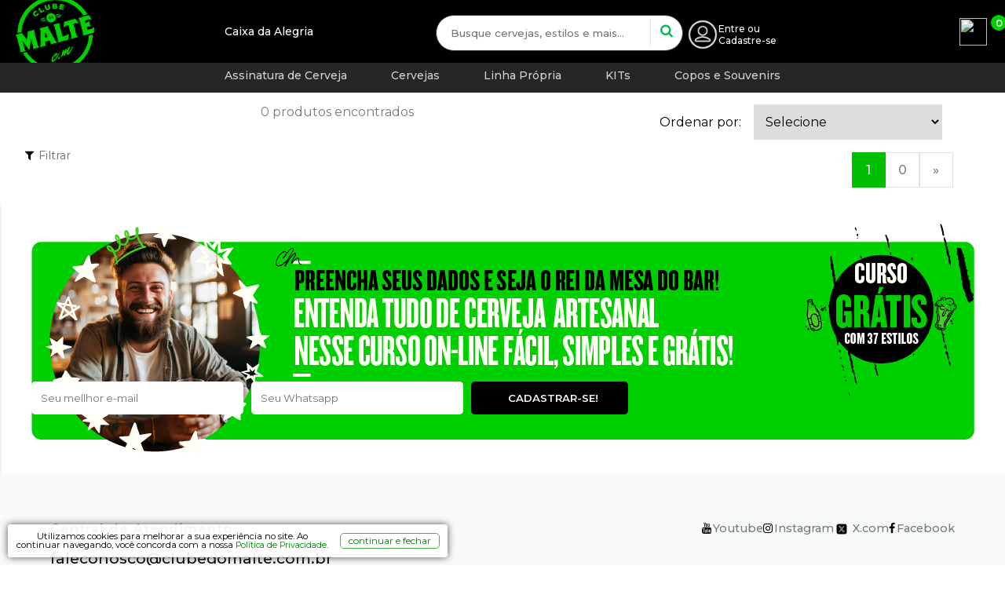

--- FILE ---
content_type: text/html; charset=utf-8
request_url: https://www.clubedomalte.com.br/os-melhores-presentes-cervejeiros
body_size: 93319
content:
<html><!DOCTYPE html><html><head><title>OS MELHORES PRESENTES CERVEJEIROS - Clube Do Malte</title><link rel=icon type=image/png href="https://ClubeDoMalte.fbitsstatic.net/sf/img/favicon.ico?theme=main&v=202601201657
" /><link rel=preconnect href=https://www.google-analytics.com /><link rel=preconnect href=https://www.google.com.br /><link rel=preconnect href=https://www.facebook.com /><link rel=preconnect href=https://fonts.googleapis.com /><link rel=preconnect href=https://fonts.gstatic.com crossorigin /><link rel=preload as=style onload='this.onload=null;this.rel="stylesheet"' href="https://fonts.googleapis.com/css2?family=Bebas+Neue&family=Montserrat:wght@300;400;500;600;700;800&display=swap" /><noscript><link rel=stylesheet href="https://fonts.googleapis.com/css2?family=Bebas+Neue&family=Montserrat:wght@300;400;500;600;700;800&display=swap" /></noscript><meta name=viewport content="width=device-width, initial-scale=1.0" /><meta name=facebook-domain-verification content=571xv8v3nkyb5wivuttekqvwredzwt /><meta name=p:domain_verify content=d4237ac4989b6f47f477685015f2133e /><meta name=google-site-verification content=nHw7Wy6r-5MqtEYN9Yd8oTdDCQiNGOxQO3sLzQ9-PSY /><link rel=canonical href=https://www.clubedomalte.com.br/ /><script src=https://pbutcher.uk/flipdown/js/flipdown/flipdown.js></script><link rel=stylesheet type=text/css href=https://pbutcher.uk/flipdown/css/flipdown/flipdown.css /><script>!function(n,t,i,r,u,f,e){n.fbq||(u=n.fbq=function(){u.callMethod?u.callMethod.apply(u,arguments):u.queue.push(arguments)},n._fbq||(n._fbq=u),u.push=u,u.loaded=!0,u.version="2.0",u.queue=[],f=t.createElement(i),f.async=!0,f.src=r,e=t.getElementsByTagName(i)[0],e.parentNode.insertBefore(f,e))}(window,document,"script","https://connect.facebook.net/en_US/fbevents.js");fbq("init","742586882487124");fbq("track","PageView")</script><noscript><img height=1 width=1 style=display:none src="https://www.facebook.com/tr?id=742586882487124&ev=PageView&noscript=1" /></noscript><script async src="https://www.googletagmanager.com/gtag/js?id=G-GD45YNBZCD"></script><script>function gtag(){dataLayer.push(arguments)}window.NetdealProperties=window.NetdealProperties||[];NetdealProperties.push(["START_ACTIONS",!0]);window.dataLayer=window.dataLayer||[];gtag("js",new Date);gtag("config","G-GD45YNBZCD")</script><script id=navegg>(function(n,t,i){o="Navegg";n[o]||(a=t.createElement("script"),a.src=i,b=document.getElementsByTagName("script")[0],b.parentNode.insertBefore(a,b),n[o]=n[o]||function(t){n[o].q=n[o].q||[];n[o].q.push([this,t])})})(window,document,"https://tag.navdmp.com/universal.min.js");window.naveggReady=window.naveggReady||[];window.nvg93066=new Navegg({acc:93066})</script><script>(function(n,t,i,r,u){n[r]=n[r]||[];n[r].push({"gtm.start":(new Date).getTime(),event:"gtm.js"});var e=t.getElementsByTagName(i)[0],f=t.createElement(i),o=r!="dataLayer"?"&l="+r:"";f.async=!0;f.src="https://www.googletagmanager.com/gtm.js?id="+u+o;e.parentNode.insertBefore(f,e)})(window,document,"script","dataLayer","GTM-W5VSJJJ")</script><script src=https://recursos.clubedomalte.com.br/i/_2022/js/lazyloadAtual.js async></script><script>window.location.href.includes("kit-de-cervejas-czechvar-compre-3-leve-5-96368")==!0&&(window.location="https://www.clubedomalte.com.br/produto/kit-de-cervejas-czechvar-compre-3-leve-5-96386")</script><style>.ULOG_ #credential_picker_container{display:none!important;opacity:0!important;height:0!important;width:0!important;overflow:hidden!important}.logoSpace{margin-right:0}a.navbar-brand{overflow:hidden;display:inline-block;max-height:83px}a.navbar-brand img{min-width:106px;min-height:106px;margin-top:-8px}.priceContainer{opacity:0}.black-friday .hotsiteName.pageSearchContainer,.kits .hotsiteName.pageSearchContainer{display:none!important}@media(max-width:1080px){a.navbar-brand img{min-width:70px;min-height:70px;margin-top:8px}#mobile-menu-icon{width:64px;height:54px;position:relative;right:inherit;left:5%;top:0;position:absolute;right:3px;left:inherit}.linkTopoMob{font-size:.7em;margin-left:0;position:absolute;left:11em;color:#00d000;font-weight:700}}@media(min-width:1081px){.content-top{max-width:99%}li.Kits:before{display:none!important}}</style><script src="https://www.netdeal.com.br/resources/netdeal.js?m=1acad6ab-fe5e-4057-8392-3b5218d62268" async>var NetdealEvents=window.NetdealEvents||[];pageUser!=null&&(console.log("ok"),NetdealEvents.push(["logged_id",pageUser.id]),NetdealEvents.push(["consumer_info",{id:pageUser.id,type:"CADASTRO",name:pageUser.name,email:pageUser.email,phone:""}]))</script><script>function getCookie(n){const i=`; ${document.cookie}`,t=i.split(`; ${n}=`);if(t.length===2)return t.pop().split(";").shift()}function pushEmail(){dataLayer.push({userId:emailHash})}function sethash(){usuario!=null&&(emailHash=MD5(usuario),setTimeout("pushEmail()",0))}function getCookie(n){for(var t,r=n+"=",u=document.cookie.split(";"),i=0;i<u.length;i++){for(t=u[i];t.charAt(0)==" ";)t=t.substring(1);if(t.indexOf(r)==0)return t.substring(r.length,t.length)}return""}function setCookie_onclick(n,t,i){var r=new Date,u;r.setTime(r.getTime()+i*864e5);u="expires="+r.toUTCString();document.cookie=n+"="+t+";"+u+";domain=.clubedomalte.com.br;path=/"}function setCookie_onclick2(n,t,i){var r=new Date,u;r.setTime(r.getTime()+i*864e5);u="expires="+r.toUTCString();document.cookie=n+"="+t+";"+u+";domain=checkout.clubedomalte.com.br;path=/"}function setCookie_onclick(n,t,i){var r=new Date,u;r.setTime(r.getTime()+i*864e5);u="expires="+r.toUTCString();document.cookie=n+"="+t+";"+u+";domain=.clubedomalte.com.br;path=/"}function setCookie_onclick2(n,t,i){var r=new Date,u;r.setTime(r.getTime()+i*864e5);u="expires="+r.toUTCString();document.cookie=n+"="+t+";"+u+";domain=checkout.clubedomalte.com.br;path=/"}var MD5,emailHash;window.location.href.includes("/seu-cashback")==!0&&(window.location="https://checkout.clubedomalte.com.br/MinhaConta/ContaCorrente/");window.location.href.includes("/captacao")==!0&&(window.location="/investidores");MD5=function(n){function a(n,t){return n<<t|n>>>32-t}function o(n,t){var f,e,r,u,i;return(r=n&2147483648,u=t&2147483648,f=n&1073741824,e=t&1073741824,i=(n&1073741823)+(t&1073741823),f&e)?i^2147483648^r^u:f|e?i&1073741824?i^3221225472^r^u:i^1073741824^r^u:i^r^u}function yt(n,t,i){return n&t|~n&i}function pt(n,t,i){return n&i|t&~i}function wt(n,t,i){return n^t^i}function bt(n,t,i){return t^(n|~i)}function s(n,t,i,r,u,f,e){return n=o(n,o(o(yt(t,i,r),u),e)),o(a(n,f),t)}function h(n,t,i,r,u,f,e){return n=o(n,o(o(pt(t,i,r),u),e)),o(a(n,f),t)}function c(n,t,i,r,u,f,e){return n=o(n,o(o(wt(t,i,r),u),e)),o(a(n,f),t)}function l(n,t,i,r,u,f,e){return n=o(n,o(o(bt(t,i,r),u),e)),o(a(n,f),t)}function kt(n){for(var r,u=n.length,o=u+8,s=(o-o%64)/64,e=(s+1)*16,i=Array(e-1),f=0,t=0;t<u;)r=(t-t%4)/4,f=t%4*8,i[r]=i[r]|n.charCodeAt(t)<<f,t++;return r=(t-t%4)/4,f=t%4*8,i[r]=i[r]|128<<f,i[e-2]=u<<3,i[e-1]=u>>>29,i}function v(n){for(var i="",r="",u,t=0;t<=3;t++)u=n>>>t*8&255,r="0"+u.toString(16),i=i+r.substr(r.length-2,2);return i}function dt(n){var i,r,t;for(n=n.replace(/\r\n/g,"\n"),i="",r=0;r<n.length;r++)t=n.charCodeAt(r),t<128?i+=String.fromCharCode(t):t>127&&t<2048?(i+=String.fromCharCode(t>>6|192),i+=String.fromCharCode(t&63|128)):(i+=String.fromCharCode(t>>12|224),i+=String.fromCharCode(t>>6&63|128),i+=String.fromCharCode(t&63|128));return i}var e=Array(),f,ht,ct,lt,at,t,i,r,u,y=7,p=12,w=17,b=22,k=5,d=9,g=14,nt=20,tt=4,it=11,rt=16,ut=23,ft=6,et=10,ot=15,st=21,vt;for(n=dt(n),e=kt(n),t=1732584193,i=4023233417,r=2562383102,u=271733878,f=0;f<e.length;f+=16)ht=t,ct=i,lt=r,at=u,t=s(t,i,r,u,e[f+0],y,3614090360),u=s(u,t,i,r,e[f+1],p,3905402710),r=s(r,u,t,i,e[f+2],w,606105819),i=s(i,r,u,t,e[f+3],b,3250441966),t=s(t,i,r,u,e[f+4],y,4118548399),u=s(u,t,i,r,e[f+5],p,1200080426),r=s(r,u,t,i,e[f+6],w,2821735955),i=s(i,r,u,t,e[f+7],b,4249261313),t=s(t,i,r,u,e[f+8],y,1770035416),u=s(u,t,i,r,e[f+9],p,2336552879),r=s(r,u,t,i,e[f+10],w,4294925233),i=s(i,r,u,t,e[f+11],b,2304563134),t=s(t,i,r,u,e[f+12],y,1804603682),u=s(u,t,i,r,e[f+13],p,4254626195),r=s(r,u,t,i,e[f+14],w,2792965006),i=s(i,r,u,t,e[f+15],b,1236535329),t=h(t,i,r,u,e[f+1],k,4129170786),u=h(u,t,i,r,e[f+6],d,3225465664),r=h(r,u,t,i,e[f+11],g,643717713),i=h(i,r,u,t,e[f+0],nt,3921069994),t=h(t,i,r,u,e[f+5],k,3593408605),u=h(u,t,i,r,e[f+10],d,38016083),r=h(r,u,t,i,e[f+15],g,3634488961),i=h(i,r,u,t,e[f+4],nt,3889429448),t=h(t,i,r,u,e[f+9],k,568446438),u=h(u,t,i,r,e[f+14],d,3275163606),r=h(r,u,t,i,e[f+3],g,4107603335),i=h(i,r,u,t,e[f+8],nt,1163531501),t=h(t,i,r,u,e[f+13],k,2850285829),u=h(u,t,i,r,e[f+2],d,4243563512),r=h(r,u,t,i,e[f+7],g,1735328473),i=h(i,r,u,t,e[f+12],nt,2368359562),t=c(t,i,r,u,e[f+5],tt,4294588738),u=c(u,t,i,r,e[f+8],it,2272392833),r=c(r,u,t,i,e[f+11],rt,1839030562),i=c(i,r,u,t,e[f+14],ut,4259657740),t=c(t,i,r,u,e[f+1],tt,2763975236),u=c(u,t,i,r,e[f+4],it,1272893353),r=c(r,u,t,i,e[f+7],rt,4139469664),i=c(i,r,u,t,e[f+10],ut,3200236656),t=c(t,i,r,u,e[f+13],tt,681279174),u=c(u,t,i,r,e[f+0],it,3936430074),r=c(r,u,t,i,e[f+3],rt,3572445317),i=c(i,r,u,t,e[f+6],ut,76029189),t=c(t,i,r,u,e[f+9],tt,3654602809),u=c(u,t,i,r,e[f+12],it,3873151461),r=c(r,u,t,i,e[f+15],rt,530742520),i=c(i,r,u,t,e[f+2],ut,3299628645),t=l(t,i,r,u,e[f+0],ft,4096336452),u=l(u,t,i,r,e[f+7],et,1126891415),r=l(r,u,t,i,e[f+14],ot,2878612391),i=l(i,r,u,t,e[f+5],st,4237533241),t=l(t,i,r,u,e[f+12],ft,1700485571),u=l(u,t,i,r,e[f+3],et,2399980690),r=l(r,u,t,i,e[f+10],ot,4293915773),i=l(i,r,u,t,e[f+1],st,2240044497),t=l(t,i,r,u,e[f+8],ft,1873313359),u=l(u,t,i,r,e[f+15],et,4264355552),r=l(r,u,t,i,e[f+6],ot,2734768916),i=l(i,r,u,t,e[f+13],st,1309151649),t=l(t,i,r,u,e[f+4],ft,4149444226),u=l(u,t,i,r,e[f+11],et,3174756917),r=l(r,u,t,i,e[f+2],ot,718787259),i=l(i,r,u,t,e[f+9],st,3951481745),t=o(t,ht),i=o(i,ct),r=o(r,lt),u=o(u,at);return vt=v(t)+v(i)+v(r)+v(u),vt.toLowerCase()};emailHash=null</script><style>ul.lista-menu{line-height:2.3em}BODY.black-friday .porcentagemOff{background-color:#80f!important;color:#fff!important}.slick-loading .slick-list{background:#fff url(ajax-loader.gif) center center no-repeat}@font-face{font-family:slick;font-weight:400;font-style:normal;src:url(fonts/slick.eot?);src:url(fonts/slick.eot?#iefix) format('embedded-opentype'),url(fonts/slick.woff) format('woff'),url(fonts/slick.ttf) format('truetype'),url(fonts/slick.svg#slick) format('svg')}.slick-next,.slick-prev{font-size:0;line-height:0;position:absolute;top:50%;display:block;width:20px;height:20px;padding:0;-webkit-transform:translate(0,-50%);-ms-transform:translate(0,-50%);transform:translate(0,-50%);cursor:pointer;color:transparent;border:none;outline:0;background:0 0}.slick-next:focus,.slick-next:hover,.slick-prev:focus,.slick-prev:hover{color:transparent;outline:0;background:0 0}.slick-next:focus:before,.slick-next:hover:before,.slick-prev:focus:before,.slick-prev:hover:before{opacity:1}.slick-next.slick-disabled:before,.slick-prev.slick-disabled:before{opacity:.25}.slick-next:before,.slick-prev:before{font-family:slick;font-size:20px;line-height:1;opacity:.75;color:#fff;-webkit-font-smoothing:antialiased;-moz-osx-font-smoothing:grayscale}.slick-prev{left:-25px}[dir=rtl] .slick-prev{right:-25px;left:auto}.slick-prev:before{content:'←'}[dir=rtl] .slick-prev:before{content:'→'}.slick-next{right:-25px}[dir=rtl] .slick-next{right:auto;left:-25px}.slick-next:before{content:'→'}[dir=rtl] .slick-next:before{content:'←'}.slick-dotted.slick-slider{margin-bottom:30px}.slick-dots{position:absolute;bottom:-25px;display:block;width:100%;padding:0;margin:0;list-style:none;text-align:center}.slick-dots li{position:relative;display:inline-block;width:20px;height:20px;margin:0 5px;padding:0;cursor:pointer}.slick-dots li button{font-size:0;line-height:0;display:block;width:20px;height:20px;padding:5px;cursor:pointer;color:transparent;border:0;outline:0;background:0 0}.slick-dots li button:focus,.slick-dots li button:hover{outline:0}.slick-dots li button:focus:before,.slick-dots li button:hover:before{opacity:1}.slick-dots li button:before{font-family:slick;font-size:6px;line-height:20px;position:absolute;top:0;left:0;width:20px;height:20px;content:'•';text-align:center;opacity:.25;color:#000;-webkit-font-smoothing:antialiased;-moz-osx-font-smoothing:grayscale}.slick-dots li.slick-active button:before{opacity:.75;color:#000}.slick-slider{position:relative;display:block;box-sizing:border-box;-webkit-user-select:none;-moz-user-select:none;-ms-user-select:none;user-select:none;-webkit-touch-callout:none;-khtml-user-select:none;-ms-touch-action:pan-y;touch-action:pan-y;-webkit-tap-highlight-color:transparent}.slick-list{position:relative;display:block;overflow:hidden;margin:0;padding:0}.slick-list:focus{outline:0}.slick-list.dragging{cursor:pointer;cursor:hand}.slick-slider .slick-list,.slick-slider .slick-track{-webkit-transform:translate3d(0,0,0);-moz-transform:translate3d(0,0,0);-ms-transform:translate3d(0,0,0);-o-transform:translate3d(0,0,0);transform:translate3d(0,0,0)}.slick-track{position:relative;top:0;left:0;display:block;margin-left:auto;margin-right:auto}.slick-track:after,.slick-track:before{display:table;content:''}.slick-track:after{clear:both}.slick-loading .slick-track{visibility:hidden}.slick-slide{display:none;float:left;height:100%;min-height:1px}[dir=rtl] .slick-slide{float:right}.slick-slide img{display:block}.slick-slide.slick-loading img{display:none}.slick-slide.dragging img{pointer-events:none}.slick-initialized .slick-slide{display:block}.slick-loading .slick-slide{visibility:hidden}.slick-vertical .slick-slide{display:block;height:auto;border:1px solid transparent}.slick-arrow.slick-hidden{display:none}.autocomplete-items div{color:#000;font-size:.9em}.product-suggestion IMG{margin-right:10px}.product-suggestion{font-size:.8em;font-weight:600}.product-suggestion section+section{text-align:right}@media(min-width:1080px){.autocomplete-items{min-width:400px;border-radius:5px;overflow:hidden}}@media(max-width:1080px){li.Copos.e.Souvenirs:before{content:'';background:url(https://clubedomalte.fbitsstatic.net/media/souvenirs_.png);display:block;width:20px;height:20px;background-size:100%;display:inline-block}.slick-slide img{display:block;margin-top:15px !important}}</style><script defer>!function(n,t){"use strict";"object"==typeof module&&"object"==typeof module.exports?module.exports=n.document?t(n,!0):function(n){if(!n.document)throw new Error("jQuery requires a window with a document");return t(n)}:t(n)}("undefined"!=typeof window?window:this,function(n,t){"use strict";function kr(n,t,i){var r,e,u=(i=i||f).createElement("script");if(u.text=n,t)for(r in se)(e=t[r]||t.getAttribute&&t.getAttribute(r))&&u.setAttribute(r,e);i.head.appendChild(u).parentNode.removeChild(u)}function ut(n){return null==n?n+"":"object"==typeof n||"function"==typeof n?ui[wr.call(n)]||"object":typeof n}function pi(n){var t=!!n&&"length"in n&&n.length,i=ut(n);return!(u(n)||rt(n))&&("array"===i||0===t||"number"==typeof t&&t>0&&t-1 in n)}function l(n,t){return n.nodeName&&n.nodeName.toLowerCase()===t.toLowerCase()}function bi(n,t,r){return u(t)?i.grep(n,function(n,i){return!!t.call(n,i,n)!==r}):t.nodeType?i.grep(n,function(n){return n===t!==r}):"string"!=typeof t?i.grep(n,function(n){return ri.call(t,n)>-1!==r}):i.filter(t,n,r)}function fu(n,t){for(;(n=n[t])&&1!==n.nodeType;);return n}function et(n){return n}function ei(n){throw n;}function eu(n,t,i,r){var f;try{n&&u(f=n.promise)?f.call(n).done(t).fail(i):n&&u(f=n.then)?f.call(n,t,i):t.apply(void 0,[n].slice(r))}catch(e){i.apply(void 0,[e])}}function si(){f.removeEventListener("DOMContentLoaded",si);n.removeEventListener("load",si);i.ready()}function le(n,t){return t.toUpperCase()}function y(n){return n.replace(he,"ms-").replace(ce,le)}function bt(){this.expando=i.expando+bt.uid++}function su(n,t,i){var u,r;if(void 0===i&&1===n.nodeType)if(u="data-"+t.replace(ve,"-$&").toLowerCase(),"string"==typeof(i=n.getAttribute(u))){try{i=(r=i,"true"===r||"false"!==r&&("null"===r?null:r===+r+""?+r:ae.test(r)?JSON.parse(r):r))}catch(f){}o.set(n,t,i)}else i=void 0;return i}function cu(n,t,r,u){var s,h,c=20,l=u?function(){return u.cur()}:function(){return i.css(n,t,"")},o=l(),e=r&&r[3]||(i.cssNumber[t]?"":"px"),f=n.nodeType&&(i.cssNumber[t]||"px"!==e&&+o)&&kt.exec(i.css(n,t));if(f&&f[3]!==e){for(o/=2,e=e||f[3],f=+o||1;c--;)i.style(n,t,f+e),(1-h)*(1-(h=l()/o||.5))<=0&&(c=0),f/=h;f*=2;i.style(n,t,f+e);r=r||[]}return r&&(f=+f||+o||0,s=r[1]?f+(r[1]+1)*r[2]:+r[2],u&&(u.unit=e,u.start=f,u.end=s)),s}function pe(n){var r,f=n.ownerDocument,u=n.nodeName,t=ki[u];return t||(r=f.body.appendChild(f.createElement(u)),t=i.css(r,"display"),r.parentNode.removeChild(r),"none"===t&&(t="block"),ki[u]=t),t}function ht(n,t){for(var e,u,f=[],i=0,o=n.length;i<o;i++)(u=n[i]).style&&(e=u.style.display,t?("none"!==e||(f[i]=r.get(u,"display")||null,f[i]||(u.style.display="")),""===u.style.display&&dt(u)&&(f[i]=pe(u))):"none"!==e&&(f[i]="none",r.set(u,"display",e)));for(i=0;i<o;i++)null!=f[i]&&(n[i].style.display=f[i]);return n}function s(n,t){var r;return(r=void 0!==n.getElementsByTagName?n.getElementsByTagName(t||"*"):void 0!==n.querySelectorAll?n.querySelectorAll(t||"*"):[],void 0===t||t&&l(n,t))?i.merge([n],r):r}function di(n,t){for(var i=0,u=n.length;i<u;i++)r.set(n[i],"globalEval",!t||r.get(t[i],"globalEval"))}function yu(n,t,r,u,f){for(var e,o,a,p,v,h=t.createDocumentFragment(),y=[],l=0,w=n.length;l<w;l++)if((e=n[l])||0===e)if("object"===ut(e))i.merge(y,e.nodeType?[e]:e);else if(vu.test(e)){for(o=o||h.appendChild(t.createElement("div")),a=c[(lu.exec(e)||["",""])[1].toLowerCase()]||c._default,o.innerHTML=a[1]+i.htmlPrefilter(e)+a[2],v=a[0];v--;)o=o.lastChild;i.merge(y,o.childNodes);(o=h.firstChild).textContent=""}else y.push(t.createTextNode(e));for(h.textContent="",l=0;e=y[l++];){if(u&&i.inArray(e,u)>-1){f&&f.push(e);continue}if(p=st(e),o=s(h.appendChild(e),"script"),p&&di(o),r)for(v=0;e=o[v++];)au.test(e.type||"")&&r.push(e)}return h}function ct(){return!0}function lt(){return!1}function we(n,t){return n===be()==("focus"===t)}function be(){try{return f.activeElement}catch(n){}}function nr(n,t,r,u,f,e){var o,s;if("object"==typeof t){for(s in"string"!=typeof r&&(u=u||r,r=void 0),t)nr(n,s,r,u,t[s],e);return n}if(null==u&&null==f?(f=r,u=r=void 0):null==f&&("string"==typeof r?(f=u,u=void 0):(f=u,u=r,r=void 0)),!1===f)f=lt;else if(!f)return n;return 1===e&&(o=f,(f=function(n){return i().off(n),o.apply(this,arguments)}).guid=o.guid||(o.guid=i.guid++)),n.each(function(){i.event.add(this,t,f,u,r)})}function hi(n,t,u){if(!u){void 0===r.get(n,t)&&i.event.add(n,t,ct);return}r.set(n,t,!1);i.event.add(n,t,{namespace:!1,handler:function(n){var o,e,f=r.get(this,t);if(1&n.isTrigger&&this[t]){if(f.length)(i.event.special[t]||{}).delegateType&&n.stopPropagation();else if(f=k.call(arguments),r.set(this,t,f),o=u(this,t),this[t](),e=r.get(this,t),f!==e||o?r.set(this,t,!1):e={},f!==e)return n.stopImmediatePropagation(),n.preventDefault(),e&&e.value}else f.length&&(r.set(this,t,{value:i.event.trigger(i.extend(f[0],i.Event.prototype),f.slice(1),this)}),n.stopImmediatePropagation())}})}function pu(n,t){return l(n,"table")&&l(11!==t.nodeType?t:t.firstChild,"tr")&&i(n).children("tbody")[0]||n}function no(n){return n.type=(null!==n.getAttribute("type"))+"/"+n.type,n}function to(n){return"true/"===(n.type||"").slice(0,5)?n.type=n.type.slice(5):n.removeAttribute("type"),n}function wu(n,t){var u,s,f,h,c,e;if(1===t.nodeType){if(r.hasData(n)&&(e=r.get(n).events))for(f in r.remove(t,"handle events"),e)for(u=0,s=e[f].length;u<s;u++)i.event.add(t,f,e[f][u]);o.hasData(n)&&(h=o.access(n),c=i.extend({},h),o.set(t,c))}}function io(n,t){var i=t.nodeName.toLowerCase();"input"===i&&ni.test(n.type)?t.checked=n.checked:("input"===i||"textarea"===i)&&(t.defaultValue=n.defaultValue)}function at(n,t,f,o){t=pr(t);var a,b,l,v,h,y,c=0,p=n.length,d=p-1,w=t[0],k=u(w);if(k||p>1&&"string"==typeof w&&!e.checkClone&&de.test(w))return n.each(function(i){var r=n.eq(i);k&&(t[0]=w.call(this,i,r.html()));at(r,t,f,o)});if(p&&(b=(a=yu(t,n[0].ownerDocument,!1,n,o)).firstChild,1===a.childNodes.length&&(a=b),b||o)){for(v=(l=i.map(s(a,"script"),no)).length;c<p;c++)h=a,c!==d&&(h=i.clone(h,!0,!0),v&&i.merge(l,s(h,"script"))),f.call(n[c],h,c);if(v)for(y=l[l.length-1].ownerDocument,i.map(l,to),c=0;c<v;c++)h=l[c],au.test(h.type||"")&&!r.access(h,"globalEval")&&i.contains(y,h)&&(h.src&&"module"!==(h.type||"").toLowerCase()?i._evalUrl&&!h.noModule&&i._evalUrl(h.src,{nonce:h.nonce||h.getAttribute("nonce")},y):kr(h.textContent.replace(ge,""),h,y))}return n}function bu(n,t,r){for(var u,e=t?i.filter(t,n):n,f=0;null!=(u=e[f]);f++)r||1!==u.nodeType||i.cleanData(s(u)),u.parentNode&&(r&&st(u)&&di(s(u,"script")),u.parentNode.removeChild(u));return n}function ti(n,t,r){var o,s,h,f,u=n.style;return(r=r||ci(n))&&(""!==(f=r.getPropertyValue(t)||r[t])||st(n)||(f=i.style(n,t)),!e.pixelBoxStyles()&&tr.test(f)&&ro.test(t)&&(o=u.width,s=u.minWidth,h=u.maxWidth,u.minWidth=u.maxWidth=u.width=f,f=r.width,u.width=o,u.minWidth=s,u.maxWidth=h)),void 0!==f?f+"":f}function du(n,t){return{get:function(){if(n()){delete this.get;return}return(this.get=t).apply(this,arguments)}}}function ir(n){return i.cssProps[n]||tf[n]||(n in nf?n:tf[n]=function(n){for(var i=n[0].toUpperCase()+n.slice(1),t=gu.length;t--;)if((n=gu[t]+i)in nf)return n}(n)||n)}function ff(n,t,i){var r=kt.exec(t);return r?Math.max(0,r[2]-(i||0))+(r[3]||"px"):t}function rr(n,t,r,u,f,e){var o="width"===t?1:0,h=0,s=0;if(r===(u?"border":"content"))return 0;for(;o<4;o+=2)"margin"===r&&(s+=i.css(n,r+b[o],!0,f)),u?("content"===r&&(s-=i.css(n,"padding"+b[o],!0,f)),"margin"!==r&&(s-=i.css(n,"border"+b[o]+"Width",!0,f))):(s+=i.css(n,"padding"+b[o],!0,f),"padding"!==r?s+=i.css(n,"border"+b[o]+"Width",!0,f):h+=i.css(n,"border"+b[o]+"Width",!0,f));return!u&&e>=0&&(s+=Math.max(0,Math.ceil(n["offset"+t[0].toUpperCase()+t.slice(1)]-e-s-h-.5))||0),s}function ef(n,t,r){var f=ci(n),o=(!e.boxSizingReliable()||r)&&"border-box"===i.css(n,"boxSizing",!1,f),s=o,u=ti(n,t,f),h="offset"+t[0].toUpperCase()+t.slice(1);if(tr.test(u)){if(!r)return u;u="auto"}return(!e.boxSizingReliable()&&o||!e.reliableTrDimensions()&&l(n,"tr")||"auto"===u||!parseFloat(u)&&"inline"===i.css(n,"display",!1,f))&&n.getClientRects().length&&(o="border-box"===i.css(n,"boxSizing",!1,f),(s=h in n)&&(u=n[h])),(u=parseFloat(u)||0)+rr(n,t,r||(o?"border":"content"),s,f,u)+"px"}function h(n,t,i,r,u){return new h.prototype.init(n,t,i,r,u)}function ur(){li&&(!1===f.hidden&&n.requestAnimationFrame?n.requestAnimationFrame(ur):n.setTimeout(ur,i.fx.interval),i.fx.tick())}function cf(){return n.setTimeout(function(){vt=void 0}),vt=Date.now()}function ai(n,t){var u,r=0,i={height:n};for(t=t?1:0;r<4;r+=2-t)i["margin"+(u=b[r])]=i["padding"+u]=n;return t&&(i.opacity=i.width=n),i}function lf(n,t,i){for(var u,f=(v.tweeners[t]||[]).concat(v.tweeners["*"]),r=0,e=f.length;r<e;r++)if(u=f[r].call(i,t,n))return u}function v(n,t,r){var o,s,h=0,a=v.prefilters.length,e=i.Deferred().always(function(){delete l.elem}),l=function(){if(s)return!1;for(var o=vt||cf(),t=Math.max(0,f.startTime+f.duration-o),i=1-(t/f.duration||0),r=0,u=f.tweens.length;r<u;r++)f.tweens[r].run(i);return(e.notifyWith(n,[f,i,t]),i<1&&u)?t:(u||e.notifyWith(n,[f,1,0]),e.resolveWith(n,[f]),!1)},f=e.promise({elem:n,props:i.extend({},t),opts:i.extend(!0,{specialEasing:{},easing:i.easing._default},r),originalProperties:t,originalOptions:r,startTime:vt||cf(),duration:r.duration,tweens:[],createTween:function(t,r){var u=i.Tween(n,f.opts,t,r,f.opts.specialEasing[t]||f.opts.easing);return f.tweens.push(u),u},stop:function(t){var i=0,r=t?f.tweens.length:0;if(s)return this;for(s=!0;i<r;i++)f.tweens[i].run(1);return t?(e.notifyWith(n,[f,1,0]),e.resolveWith(n,[f,t])):e.rejectWith(n,[f,t]),this}}),c=f.props;for(!function(n,t){var r,f,e,u,o;for(r in n)if(e=t[f=y(r)],u=n[r],Array.isArray(u)&&(e=u[1],u=n[r]=u[0]),r!==f&&(n[f]=u,delete n[r]),o=i.cssHooks[f],o&&"expand"in o)for(r in u=o.expand(u),delete n[f],u)r in n||(n[r]=u[r],t[r]=e);else t[f]=e}(c,f.opts.specialEasing);h<a;h++)if(o=v.prefilters[h].call(f,n,c,f.opts))return u(o.stop)&&(i._queueHooks(f.elem,f.opts.queue).stop=o.stop.bind(o)),o;return i.map(c,lf,f),u(f.opts.start)&&f.opts.start.call(n,f),f.progress(f.opts.progress).done(f.opts.done,f.opts.complete).fail(f.opts.fail).always(f.opts.always),i.fx.timer(i.extend(l,{elem:n,anim:f,queue:f.opts.queue})),f}function tt(n){return(n.match(a)||[]).join(" ")}function it(n){return n.getAttribute&&n.getAttribute("class")||""}function fr(n){return Array.isArray(n)?n:"string"==typeof n&&n.match(a)||[]}function hr(n,t,r,u){var f;if(Array.isArray(t))i.each(t,function(t,i){r||eo.test(n)?u(n,i):hr(n+"["+("object"==typeof i&&null!=i?t:"")+"]",i,r,u)});else if(r||"object"!==ut(t))u(n,t);else for(f in t)hr(n+"["+f+"]",t[f],r,u)}function ne(n){return function(t,i){"string"!=typeof t&&(i=t,t="*");var r,f=0,e=t.toLowerCase().match(a)||[];if(u(i))for(;r=e[f++];)"+"===r[0]?(n[r=r.slice(1)||"*"]=n[r]||[]).unshift(i):(n[r]=n[r]||[]).push(i)}}function te(n,t,r,u){function e(s){var h;return f[s]=!0,i.each(n[s]||[],function(n,i){var s=i(t,r,u);return"string"!=typeof s||o||f[s]?o?!(h=s):void 0:(t.dataTypes.unshift(s),e(s),!1)}),h}var f={},o=n===cr;return e(t.dataTypes[0])||!f["*"]&&e("*")}function ar(n,t){var r,u,f=i.ajaxSettings.flatOptions||{};for(r in t)void 0!==t[r]&&((f[r]?n:u||(u={}))[r]=t[r]);return u&&i.extend(!0,n,u),n}var p=[],yr=Object.getPrototypeOf,k=p.slice,pr=p.flat?function(n){return p.flat.call(n)}:function(n){return p.concat.apply([],n)},yi=p.push,ri=p.indexOf,ui={},wr=ui.toString,fi=ui.hasOwnProperty,br=fi.toString,oe=br.call(Object),e={},u=function(n){return"function"==typeof n&&"number"!=typeof n.nodeType&&"function"!=typeof n.item},rt=function(n){return null!=n&&n===n.window},f=n.document,se={type:!0,src:!0,nonce:!0,noModule:!0},dr="3.6.0",i=function(n,t){return new i.fn.init(n,t)},d,wi,tu,iu,ru,uu,a,ou,oi,ot,dt,ki,c,vu,gi,vt,li,sf,hf,yt,af,vf,pt,yf,pf,wf,er,or,ie,wt,re,vr,vi,ue,fe,ee;i.fn=i.prototype={jquery:dr,constructor:i,length:0,toArray:function(){return k.call(this)},get:function(n){return null==n?k.call(this):n<0?this[n+this.length]:this[n]},pushStack:function(n){var t=i.merge(this.constructor(),n);return t.prevObject=this,t},each:function(n){return i.each(this,n)},map:function(n){return this.pushStack(i.map(this,function(t,i){return n.call(t,i,t)}))},slice:function(){return this.pushStack(k.apply(this,arguments))},first:function(){return this.eq(0)},last:function(){return this.eq(-1)},even:function(){return this.pushStack(i.grep(this,function(n,t){return(t+1)%2}))},odd:function(){return this.pushStack(i.grep(this,function(n,t){return t%2}))},eq:function(n){var i=this.length,t=+n+(n<0?i:0);return this.pushStack(t>=0&&t<i?[this[t]]:[])},end:function(){return this.prevObject||this.constructor()},push:yi,sort:p.sort,splice:p.splice};i.extend=i.fn.extend=function(){var s,f,e,t,o,c,n=arguments[0]||{},r=1,l=arguments.length,h=!1;for("boolean"==typeof n&&(h=n,n=arguments[r]||{},r++),"object"==typeof n||u(n)||(n={}),r===l&&(n=this,r--);r<l;r++)if(null!=(s=arguments[r]))for(f in s)t=s[f],"__proto__"!==f&&n!==t&&(h&&t&&(i.isPlainObject(t)||(o=Array.isArray(t)))?(e=n[f],c=o&&!Array.isArray(e)?[]:o||i.isPlainObject(e)?e:{},o=!1,n[f]=i.extend(h,c,t)):void 0!==t&&(n[f]=t));return n};i.extend({expando:"jQuery"+(dr+Math.random()).replace(/\D/g,""),isReady:!0,error:function(n){throw new Error(n);},noop:function(){},isPlainObject:function(n){var t,i;return!!n&&"[object Object]"===wr.call(n)&&(!(t=yr(n))||"function"==typeof(i=fi.call(t,"constructor")&&t.constructor)&&br.call(i)===oe)},isEmptyObject:function(n){for(var t in n)return!1;return!0},globalEval:function(n,t,i){kr(n,{nonce:t&&t.nonce},i)},each:function(n,t){var r,i=0;if(pi(n))for(r=n.length;i<r&&!1!==t.call(n[i],i,n[i]);i++);else for(i in n)if(!1===t.call(n[i],i,n[i]))break;return n},makeArray:function(n,t){var r=t||[];return null!=n&&(pi(Object(n))?i.merge(r,"string"==typeof n?[n]:n):yi.call(r,n)),r},inArray:function(n,t,i){return null==t?-1:ri.call(t,n,i)},merge:function(n,t){for(var u=+t.length,i=0,r=n.length;i<u;i++)n[r++]=t[i];return n.length=r,n},grep:function(n,t,i){for(var u=[],r=0,f=n.length,e=!i;r<f;r++)!t(n[r],r)!==e&&u.push(n[r]);return u},map:function(n,t,i){var e,u,r=0,f=[];if(pi(n))for(e=n.length;r<e;r++)null!=(u=t(n[r],r,i))&&f.push(u);else for(r in n)null!=(u=t(n[r],r,i))&&f.push(u);return pr(f)},guid:1,support:e});"function"==typeof Symbol&&(i.fn[Symbol.iterator]=p[Symbol.iterator]);i.each("Boolean Number String Function Array Date RegExp Object Error Symbol".split(" "),function(n,t){ui["[object "+t+"]"]=t.toLowerCase()});d=function(n){function u(n,t,r,u){var s,y,c,l,p,w,d,v=t&&t.ownerDocument,a=t?t.nodeType:9;if(r=r||[],"string"!=typeof n||!n||1!==a&&9!==a&&11!==a)return r;if(!u&&(b(t),t=t||i,h)){if(11!==a&&(p=ar.exec(n)))if(s=p[1]){if(9===a){if(!(c=t.getElementById(s)))return r;if(c.id===s)return r.push(c),r}else if(v&&(c=v.getElementById(s))&&et(t,c)&&c.id===s)return r.push(c),r}else{if(p[2])return k.apply(r,t.getElementsByTagName(n)),r;if((s=p[3])&&f.getElementsByClassName&&t.getElementsByClassName)return k.apply(r,t.getElementsByClassName(s)),r}if(f.qsa&&!lt[n+" "]&&(!o||!o.test(n))&&(1!==a||"object"!==t.nodeName.toLowerCase())){if(d=n,v=t,1===a&&(er.test(n)||yi.test(n))){for((v=ti.test(n)&&ri(t.parentNode)||t)===t&&f.scope||((l=t.getAttribute("id"))?l=l.replace(pi,wi):t.setAttribute("id",l=e)),y=(w=ft(n)).length;y--;)w[y]=(l?"#"+l:":scope")+" "+pt(w[y]);d=w.join(",")}try{return k.apply(r,v.querySelectorAll(d)),r}catch(g){lt(n,!0)}finally{l===e&&t.removeAttribute("id")}}}return si(n.replace(at,"$1"),t,r,u)}function yt(){function n(r,u){return i.push(r+" ")>t.cacheLength&&delete n[i.shift()],n[r+" "]=u}var i=[];return n}function l(n){return n[e]=!0,n}function a(n){var t=i.createElement("fieldset");try{return!!n(t)}catch(r){return!1}finally{t.parentNode&&t.parentNode.removeChild(t);t=null}}function ii(n,i){for(var r=n.split("|"),u=r.length;u--;)t.attrHandle[r[u]]=i}function ki(n,t){var i=t&&n,r=i&&1===n.nodeType&&1===t.nodeType&&n.sourceIndex-t.sourceIndex;if(r)return r;if(i)for(;i=i.nextSibling;)if(i===t)return-1;return n?1:-1}function yr(n){return function(t){return"input"===t.nodeName.toLowerCase()&&t.type===n}}function pr(n){return function(t){var i=t.nodeName.toLowerCase();return("input"===i||"button"===i)&&t.type===n}}function di(n){return function(t){return"form"in t?t.parentNode&&!1===t.disabled?"label"in t?"label"in t.parentNode?t.parentNode.disabled===n:t.disabled===n:t.isDisabled===n||!n!==t.isDisabled&&vr(t)===n:t.disabled===n:"label"in t&&t.disabled===n}}function it(n){return l(function(t){return t=+t,l(function(i,r){for(var u,f=n([],i.length,t),e=f.length;e--;)i[u=f[e]]&&(i[u]=!(r[u]=i[u]))})})}function ri(n){return n&&void 0!==n.getElementsByTagName&&n}function gi(){}function pt(n){for(var t=0,r=n.length,i="";t<r;t++)i+=n[t].value;return i}function wt(n,t,i){var r=t.dir,u=t.next,f=u||r,o=i&&"parentNode"===f,s=nr++;return t.first?function(t,i,u){for(;t=t[r];)if(1===t.nodeType||o)return n(t,i,u);return!1}:function(t,i,h){var c,l,y,a=[v,s];if(h){for(;t=t[r];)if((1===t.nodeType||o)&&n(t,i,h))return!0}else for(;t=t[r];)if(1===t.nodeType||o)if(l=(y=t[e]||(t[e]={}))[t.uniqueID]||(y[t.uniqueID]={}),u&&u===t.nodeName.toLowerCase())t=t[r]||t;else{if((c=l[f])&&c[0]===v&&c[1]===s)return a[2]=c[2];if(l[f]=a,a[2]=n(t,i,h))return!0}return!1}}function ui(n){return n.length>1?function(t,i,r){for(var u=n.length;u--;)if(!n[u](t,i,r))return!1;return!0}:n[0]}function bt(n,t,i,r,u){for(var e,o=[],f=0,s=n.length,h=null!=t;f<s;f++)(e=n[f])&&(!i||i(e,r,u))&&(o.push(e),h&&t.push(f));return o}function fi(n,t,i,r,f,o){return r&&!r[e]&&(r=fi(r)),f&&!f[e]&&(f=fi(f,o)),l(function(e,o,s,h){var a,l,v,w=[],p=[],b=o.length,d=e||function(n,t,i){for(var r=0,f=t.length;r<f;r++)u(n,t[r],i);return i}(t||"*",s.nodeType?[s]:s,[]),y=n&&(e||!t)?bt(d,w,n,s,h):d,c=i?f||(e?n:b||r)?[]:o:y;if(i&&i(y,c,s,h),r)for(a=bt(c,p),r(a,[],s,h),l=a.length;l--;)(v=a[l])&&(c[p[l]]=!(y[p[l]]=v));if(e){if(f||n){if(f){for(a=[],l=c.length;l--;)(v=c[l])&&a.push(y[l]=v);f(null,c=[],a,h)}for(l=c.length;l--;)(v=c[l])&&(a=f?nt(e,v):w[l])>-1&&(e[a]=!(o[a]=v))}}else c=bt(c===o?c.splice(b,c.length):c),f?f(null,o,c,h):k.apply(o,c)})}function ei(n){for(var o,u,r,s=n.length,h=t.relative[n[0].type],c=h||t.relative[" "],i=h?1:0,l=wt(function(n){return n===o},c,!0),a=wt(function(n){return nt(o,n)>-1},c,!0),f=[function(n,t,i){var r=!h&&(i||t!==ht)||((o=t).nodeType?l(n,t,i):a(n,t,i));return o=null,r}];i<s;i++)if(u=t.relative[n[i].type])f=[wt(ui(f),u)];else{if((u=t.filter[n[i].type].apply(null,n[i].matches))[e]){for(r=++i;r<s&&!t.relative[n[r].type];r++);return fi(i>1&&ui(f),i>1&&pt(n.slice(0,i-1).concat({value:" "===n[i-2].type?"*":""})).replace(at,"$1"),u,i<r&&ei(n.slice(i,r)),r<s&&ei(n=n.slice(r)),r<s&&pt(n))}f.push(u)}return ui(f)}var rt,f,t,st,oi,ft,kt,si,ht,w,ut,b,i,s,h,o,d,ct,et,e="sizzle"+1*new Date,c=n.document,v=0,nr=0,hi=yt(),ci=yt(),li=yt(),lt=yt(),dt=function(n,t){return n===t&&(ut=!0),0},tr={}.hasOwnProperty,g=[],ir=g.pop,rr=g.push,k=g.push,ai=g.slice,nt=function(n,t){for(var i=0,r=n.length;i<r;i++)if(n[i]===t)return i;return-1},gt="checked|selected|async|autofocus|autoplay|controls|defer|disabled|hidden|ismap|loop|multiple|open|readonly|required|scoped",r="[\\x20\\t\\r\\n\\f]",tt="(?:\\\\[\\da-fA-F]{1,6}"+r+"?|\\\\[^\\r\\n\\f]|[\\w-]|[^\0-\\x7f])+",vi="\\["+r+"*("+tt+")(?:"+r+"*([*^$|!~]?=)"+r+"*(?:'((?:\\\\.|[^\\\\'])*)'|\"((?:\\\\.|[^\\\\\"])*)\"|("+tt+"))|)"+r+"*\\]",ni=":("+tt+")(?:\\((('((?:\\\\.|[^\\\\'])*)'|\"((?:\\\\.|[^\\\\\"])*)\")|((?:\\\\.|[^\\\\()[\\]]|"+vi+")*)|.*)\\)|)",ur=new RegExp(r+"+","g"),at=new RegExp("^"+r+"+|((?:^|[^\\\\])(?:\\\\.)*)"+r+"+$","g"),fr=new RegExp("^"+r+"*,"+r+"*"),yi=new RegExp("^"+r+"*([>+~]|"+r+")"+r+"*"),er=new RegExp(r+"|>"),or=new RegExp(ni),sr=new RegExp("^"+tt+"$"),vt={ID:new RegExp("^#("+tt+")"),CLASS:new RegExp("^\\.("+tt+")"),TAG:new RegExp("^("+tt+"|[*])"),ATTR:new RegExp("^"+vi),PSEUDO:new RegExp("^"+ni),CHILD:new RegExp("^:(only|first|last|nth|nth-last)-(child|of-type)(?:\\("+r+"*(even|odd|(([+-]|)(\\d*)n|)"+r+"*(?:([+-]|)"+r+"*(\\d+)|))"+r+"*\\)|)","i"),bool:new RegExp("^(?:"+gt+")$","i"),needsContext:new RegExp("^"+r+"*[>+~]|:(even|odd|eq|gt|lt|nth|first|last)(?:\\("+r+"*((?:-\\d)?\\d*)"+r+"*\\)|)(?=[^-]|$)","i")},hr=/HTML$/i,cr=/^(?:input|select|textarea|button)$/i,lr=/^h\d$/i,ot=/^[^{]+\{\s*\[native \w/,ar=/^(?:#([\w-]+)|(\w+)|\.([\w-]+))$/,ti=/[+~]/,y=new RegExp("\\\\[\\da-fA-F]{1,6}"+r+"?|\\\\([^\\r\\n\\f])","g"),p=function(n,t){var i="0x"+n.slice(1)-65536;return t||(i<0?String.fromCharCode(i+65536):String.fromCharCode(i>>10|55296,1023&i|56320))},pi=/([\0-\x1f\x7f]|^-?\d)|^-$|[^\0-\x1f\x7f-\uFFFF\w-]/g,wi=function(n,t){return t?"\0"===n?"�":n.slice(0,-1)+"\\"+n.charCodeAt(n.length-1).toString(16)+" ":"\\"+n},bi=function(){b()},vr=wt(function(n){return!0===n.disabled&&"fieldset"===n.nodeName.toLowerCase()},{dir:"parentNode",next:"legend"});try{k.apply(g=ai.call(c.childNodes),c.childNodes);g[c.childNodes.length].nodeType}catch(wr){k={apply:g.length?function(n,t){rr.apply(n,ai.call(t))}:function(n,t){for(var i=n.length,r=0;n[i++]=t[r++];);n.length=i-1}}}for(rt in f=u.support={},oi=u.isXML=function(n){var i=n&&n.namespaceURI,t=n&&(n.ownerDocument||n).documentElement;return!hr.test(i||t&&t.nodeName||"HTML")},b=u.setDocument=function(n){var v,u,l=n?n.ownerDocument||n:c;return l!=i&&9===l.nodeType&&l.documentElement&&(s=(i=l).documentElement,h=!oi(i),c!=i&&(u=i.defaultView)&&u.top!==u&&(u.addEventListener?u.addEventListener("unload",bi,!1):u.attachEvent&&u.attachEvent("onunload",bi)),f.scope=a(function(n){return s.appendChild(n).appendChild(i.createElement("div")),void 0!==n.querySelectorAll&&!n.querySelectorAll(":scope fieldset div").length}),f.attributes=a(function(n){return n.className="i",!n.getAttribute("className")}),f.getElementsByTagName=a(function(n){return n.appendChild(i.createComment("")),!n.getElementsByTagName("*").length}),f.getElementsByClassName=ot.test(i.getElementsByClassName),f.getById=a(function(n){return s.appendChild(n).id=e,!i.getElementsByName||!i.getElementsByName(e).length}),f.getById?(t.filter.ID=function(n){var t=n.replace(y,p);return function(n){return n.getAttribute("id")===t}},t.find.ID=function(n,t){if(void 0!==t.getElementById&&h){var i=t.getElementById(n);return i?[i]:[]}}):(t.filter.ID=function(n){var t=n.replace(y,p);return function(n){var i=void 0!==n.getAttributeNode&&n.getAttributeNode("id");return i&&i.value===t}},t.find.ID=function(n,t){if(void 0!==t.getElementById&&h){var r,u,f,i=t.getElementById(n);if(i){if((r=i.getAttributeNode("id"))&&r.value===n)return[i];for(f=t.getElementsByName(n),u=0;i=f[u++];)if((r=i.getAttributeNode("id"))&&r.value===n)return[i]}return[]}}),t.find.TAG=f.getElementsByTagName?function(n,t){return void 0!==t.getElementsByTagName?t.getElementsByTagName(n):f.qsa?t.querySelectorAll(n):void 0}:function(n,t){var i,r=[],f=0,u=t.getElementsByTagName(n);if("*"===n){for(;i=u[f++];)1===i.nodeType&&r.push(i);return r}return u},t.find.CLASS=f.getElementsByClassName&&function(n,t){if(void 0!==t.getElementsByClassName&&h)return t.getElementsByClassName(n)},d=[],o=[],(f.qsa=ot.test(i.querySelectorAll))&&(a(function(n){var t;s.appendChild(n).innerHTML="<a id='"+e+"'><\/a><select id='"+e+"-\r\\' msallowcapture=''><option selected=''><\/option><\/select>";n.querySelectorAll("[msallowcapture^='']").length&&o.push("[*^$]="+r+"*(?:''|\"\")");n.querySelectorAll("[selected]").length||o.push("\\["+r+"*(?:value|"+gt+")");n.querySelectorAll("[id~="+e+"-]").length||o.push("~=");(t=i.createElement("input")).setAttribute("name","");n.appendChild(t);n.querySelectorAll("[name='']").length||o.push("\\["+r+"*name"+r+"*="+r+"*(?:''|\"\")");n.querySelectorAll(":checked").length||o.push(":checked");n.querySelectorAll("a#"+e+"+*").length||o.push(".#.+[+~]");n.querySelectorAll("\\\f");o.push("[\\r\\n\\f]")}),a(function(n){n.innerHTML="<a href='' disabled='disabled'><\/a><select disabled='disabled'><option/><\/select>";var t=i.createElement("input");t.setAttribute("type","hidden");n.appendChild(t).setAttribute("name","D");n.querySelectorAll("[name=d]").length&&o.push("name"+r+"*[*^$|!~]?=");2!==n.querySelectorAll(":enabled").length&&o.push(":enabled",":disabled");s.appendChild(n).disabled=!0;2!==n.querySelectorAll(":disabled").length&&o.push(":enabled",":disabled");n.querySelectorAll("*,:x");o.push(",.*:")})),(f.matchesSelector=ot.test(ct=s.matches||s.webkitMatchesSelector||s.mozMatchesSelector||s.oMatchesSelector||s.msMatchesSelector))&&a(function(n){f.disconnectedMatch=ct.call(n,"*");ct.call(n,"[s!='']:x");d.push("!=",ni)}),o=o.length&&new RegExp(o.join("|")),d=d.length&&new RegExp(d.join("|")),v=ot.test(s.compareDocumentPosition),et=v||ot.test(s.contains)?function(n,t){var r=9===n.nodeType?n.documentElement:n,i=t&&t.parentNode;return n===i||!!(i&&1===i.nodeType&&(r.contains?r.contains(i):n.compareDocumentPosition&&16&n.compareDocumentPosition(i)))}:function(n,t){if(t)for(;t=t.parentNode;)if(t===n)return!0;return!1},dt=v?function(n,t){if(n===t)return ut=!0,0;var r=!n.compareDocumentPosition-!t.compareDocumentPosition;return r||(1&(r=(n.ownerDocument||n)==(t.ownerDocument||t)?n.compareDocumentPosition(t):1)||!f.sortDetached&&t.compareDocumentPosition(n)===r?n==i||n.ownerDocument==c&&et(c,n)?-1:t==i||t.ownerDocument==c&&et(c,t)?1:w?nt(w,n)-nt(w,t):0:4&r?-1:1)}:function(n,t){if(n===t)return ut=!0,0;var r,u=0,o=n.parentNode,s=t.parentNode,f=[n],e=[t];if(!o||!s)return n==i?-1:t==i?1:o?-1:s?1:w?nt(w,n)-nt(w,t):0;if(o===s)return ki(n,t);for(r=n;r=r.parentNode;)f.unshift(r);for(r=t;r=r.parentNode;)e.unshift(r);for(;f[u]===e[u];)u++;return u?ki(f[u],e[u]):f[u]==c?-1:e[u]==c?1:0}),i},u.matches=function(n,t){return u(n,null,null,t)},u.matchesSelector=function(n,t){if(b(n),f.matchesSelector&&h&&!lt[t+" "]&&(!d||!d.test(t))&&(!o||!o.test(t)))try{var r=ct.call(n,t);if(r||f.disconnectedMatch||n.document&&11!==n.document.nodeType)return r}catch(e){lt(t,!0)}return u(t,i,null,[n]).length>0},u.contains=function(n,t){return(n.ownerDocument||n)!=i&&b(n),et(n,t)},u.attr=function(n,r){(n.ownerDocument||n)!=i&&b(n);var e=t.attrHandle[r.toLowerCase()],u=e&&tr.call(t.attrHandle,r.toLowerCase())?e(n,r,!h):void 0;return void 0!==u?u:f.attributes||!h?n.getAttribute(r):(u=n.getAttributeNode(r))&&u.specified?u.value:null},u.escape=function(n){return(n+"").replace(pi,wi)},u.error=function(n){throw new Error("Syntax error, unrecognized expression: "+n);},u.uniqueSort=function(n){var r,u=[],t=0,i=0;if(ut=!f.detectDuplicates,w=!f.sortStable&&n.slice(0),n.sort(dt),ut){for(;r=n[i++];)r===n[i]&&(t=u.push(i));for(;t--;)n.splice(u[t],1)}return w=null,n},st=u.getText=function(n){var r,i="",u=0,t=n.nodeType;if(t){if(1===t||9===t||11===t){if("string"==typeof n.textContent)return n.textContent;for(n=n.firstChild;n;n=n.nextSibling)i+=st(n)}else if(3===t||4===t)return n.nodeValue}else for(;r=n[u++];)i+=st(r);return i},t=u.selectors={cacheLength:50,createPseudo:l,match:vt,attrHandle:{},find:{},relative:{">":{dir:"parentNode",first:!0}," ":{dir:"parentNode"},"+":{dir:"previousSibling",first:!0},"~":{dir:"previousSibling"}},preFilter:{ATTR:function(n){return n[1]=n[1].replace(y,p),n[3]=(n[3]||n[4]||n[5]||"").replace(y,p),"~="===n[2]&&(n[3]=" "+n[3]+" "),n.slice(0,4)},CHILD:function(n){return n[1]=n[1].toLowerCase(),"nth"===n[1].slice(0,3)?(n[3]||u.error(n[0]),n[4]=+(n[4]?n[5]+(n[6]||1):2*("even"===n[3]||"odd"===n[3])),n[5]=+(n[7]+n[8]||"odd"===n[3])):n[3]&&u.error(n[0]),n},PSEUDO:function(n){var i,t=!n[6]&&n[2];return vt.CHILD.test(n[0])?null:(n[3]?n[2]=n[4]||n[5]||"":t&&or.test(t)&&(i=ft(t,!0))&&(i=t.indexOf(")",t.length-i)-t.length)&&(n[0]=n[0].slice(0,i),n[2]=t.slice(0,i)),n.slice(0,3))}},filter:{TAG:function(n){var t=n.replace(y,p).toLowerCase();return"*"===n?function(){return!0}:function(n){return n.nodeName&&n.nodeName.toLowerCase()===t}},CLASS:function(n){var t=hi[n+" "];return t||(t=new RegExp("(^|"+r+")"+n+"("+r+"|$)"),hi(n,function(n){return t.test("string"==typeof n.className&&n.className||void 0!==n.getAttribute&&n.getAttribute("class")||"")}))},ATTR:function(n,t,i){return function(r){var f=u.attr(r,n);return null==f?"!="===t:!t||(f+="","="===t?f===i:"!="===t?f!==i:"^="===t?i&&0===f.indexOf(i):"*="===t?i&&f.indexOf(i)>-1:"$="===t?i&&f.slice(-i.length)===i:"~="===t?(" "+f.replace(ur," ")+" ").indexOf(i)>-1:"|="===t&&(f===i||f.slice(0,i.length+1)===i+"-"))}},CHILD:function(n,t,i,r,u){var s="nth"!==n.slice(0,3),o="last"!==n.slice(-4),f="of-type"===t;return 1===r&&0===u?function(n){return!!n.parentNode}:function(t,i,h){var p,d,y,c,a,w,b=s!==o?"nextSibling":"previousSibling",k=t.parentNode,nt=f&&t.nodeName.toLowerCase(),g=!h&&!f,l=!1;if(k){if(s){for(;b;){for(c=t;c=c[b];)if(f?c.nodeName.toLowerCase()===nt:1===c.nodeType)return!1;w=b="only"===n&&!w&&"nextSibling"}return!0}if(w=[o?k.firstChild:k.lastChild],o&&g){for(l=(a=(p=(d=(y=(c=k)[e]||(c[e]={}))[c.uniqueID]||(y[c.uniqueID]={}))[n]||[])[0]===v&&p[1])&&p[2],c=a&&k.childNodes[a];c=++a&&c&&c[b]||(l=a=0)||w.pop();)if(1===c.nodeType&&++l&&c===t){d[n]=[v,a,l];break}}else if(g&&(l=a=(p=(d=(y=(c=t)[e]||(c[e]={}))[c.uniqueID]||(y[c.uniqueID]={}))[n]||[])[0]===v&&p[1]),!1===l)for(;(c=++a&&c&&c[b]||(l=a=0)||w.pop())&&(!((f?c.nodeName.toLowerCase()===nt:1===c.nodeType)&&++l)||(g&&((d=(y=c[e]||(c[e]={}))[c.uniqueID]||(y[c.uniqueID]={}))[n]=[v,l]),c!==t)););return(l-=u)===r||l%r==0&&l/r>=0}}},PSEUDO:function(n,i){var f,r=t.pseudos[n]||t.setFilters[n.toLowerCase()]||u.error("unsupported pseudo: "+n);return r[e]?r(i):r.length>1?(f=[n,n,"",i],t.setFilters.hasOwnProperty(n.toLowerCase())?l(function(n,t){for(var u,f=r(n,i),e=f.length;e--;)u=nt(n,f[e]),n[u]=!(t[u]=f[e])}):function(n){return r(n,0,f)}):r}},pseudos:{not:l(function(n){var t=[],r=[],i=kt(n.replace(at,"$1"));return i[e]?l(function(n,t,r,u){for(var e,o=i(n,null,u,[]),f=n.length;f--;)(e=o[f])&&(n[f]=!(t[f]=e))}):function(n,u,f){return t[0]=n,i(t,null,f,r),t[0]=null,!r.pop()}}),has:l(function(n){return function(t){return u(n,t).length>0}}),contains:l(function(n){return n=n.replace(y,p),function(t){return(t.textContent||st(t)).indexOf(n)>-1}}),lang:l(function(n){return sr.test(n||"")||u.error("unsupported lang: "+n),n=n.replace(y,p).toLowerCase(),function(t){var i;do if(i=h?t.lang:t.getAttribute("xml:lang")||t.getAttribute("lang"))return(i=i.toLowerCase())===n||0===i.indexOf(n+"-");while((t=t.parentNode)&&1===t.nodeType);return!1}}),target:function(t){var i=n.location&&n.location.hash;return i&&i.slice(1)===t.id},root:function(n){return n===s},focus:function(n){return n===i.activeElement&&(!i.hasFocus||i.hasFocus())&&!!(n.type||n.href||~n.tabIndex)},enabled:di(!1),disabled:di(!0),checked:function(n){var t=n.nodeName.toLowerCase();return"input"===t&&!!n.checked||"option"===t&&!!n.selected},selected:function(n){return n.parentNode&&n.parentNode.selectedIndex,!0===n.selected},empty:function(n){for(n=n.firstChild;n;n=n.nextSibling)if(n.nodeType<6)return!1;return!0},parent:function(n){return!t.pseudos.empty(n)},header:function(n){return lr.test(n.nodeName)},input:function(n){return cr.test(n.nodeName)},button:function(n){var t=n.nodeName.toLowerCase();return"input"===t&&"button"===n.type||"button"===t},text:function(n){var t;return"input"===n.nodeName.toLowerCase()&&"text"===n.type&&(null==(t=n.getAttribute("type"))||"text"===t.toLowerCase())},first:it(function(){return[0]}),last:it(function(n,t){return[t-1]}),eq:it(function(n,t,i){return[i<0?i+t:i]}),even:it(function(n,t){for(var i=0;i<t;i+=2)n.push(i);return n}),odd:it(function(n,t){for(var i=1;i<t;i+=2)n.push(i);return n}),lt:it(function(n,t,i){for(var r=i<0?i+t:i>t?t:i;--r>=0;)n.push(r);return n}),gt:it(function(n,t,i){for(var r=i<0?i+t:i;++r<t;)n.push(r);return n})}},t.pseudos.nth=t.pseudos.eq,{radio:!0,checkbox:!0,file:!0,password:!0,image:!0})t.pseudos[rt]=yr(rt);for(rt in{submit:!0,reset:!0})t.pseudos[rt]=pr(rt);return gi.prototype=t.filters=t.pseudos,t.setFilters=new gi,ft=u.tokenize=function(n,i){var e,f,s,o,r,h,c,l=ci[n+" "];if(l)return i?0:l.slice(0);for(r=n,h=[],c=t.preFilter;r;){for(o in(!e||(f=fr.exec(r)))&&(f&&(r=r.slice(f[0].length)||r),h.push(s=[])),e=!1,(f=yi.exec(r))&&(e=f.shift(),s.push({value:e,type:f[0].replace(at," ")}),r=r.slice(e.length)),t.filter)(f=vt[o].exec(r))&&(!c[o]||(f=c[o](f)))&&(e=f.shift(),s.push({value:e,type:o,matches:f}),r=r.slice(e.length));if(!e)break}return i?r.length:r?u.error(n):ci(n,h).slice(0)},kt=u.compile=function(n,r){var s,c,o,a,y,p,w=[],d=[],f=li[n+" "];if(!f){for(r||(r=ft(n)),p=r.length;p--;)(f=ei(r[p]))[e]?w.push(f):d.push(f);(f=li(n,(s=d,o=(c=w).length>0,a=s.length>0,y=function(n,r,f,e,l){var y,nt,d,g=0,p="0",tt=n&&[],w=[],it=ht,rt=n||a&&t.find.TAG("*",l),ut=v+=null==it?1:Math.random()||.1,ft=rt.length;for(l&&(ht=r==i||r||l);p!==ft&&null!=(y=rt[p]);p++){if(a&&y){for(nt=0,r||y.ownerDocument==i||(b(y),f=!h);d=s[nt++];)if(d(y,r||i,f)){e.push(y);break}l&&(v=ut)}o&&((y=!d&&y)&&g--,n&&tt.push(y))}if(g+=p,o&&p!==g){for(nt=0;d=c[nt++];)d(tt,w,r,f);if(n){if(g>0)for(;p--;)tt[p]||w[p]||(w[p]=ir.call(e));w=bt(w)}k.apply(e,w);l&&!n&&w.length>0&&g+c.length>1&&u.uniqueSort(e)}return l&&(v=ut,ht=it),tt},o?l(y):y))).selector=n}return f},si=u.select=function(n,i,r,u){var o,f,e,l,a,c="function"==typeof n&&n,s=!u&&ft(n=c.selector||n);if(r=r||[],1===s.length){if((f=s[0]=s[0].slice(0)).length>2&&"ID"===(e=f[0]).type&&9===i.nodeType&&h&&t.relative[f[1].type]){if(!(i=(t.find.ID(e.matches[0].replace(y,p),i)||[])[0]))return r;c&&(i=i.parentNode);n=n.slice(f.shift().value.length)}for(o=vt.needsContext.test(n)?0:f.length;o--&&(e=f[o],!t.relative[l=e.type]);)if((a=t.find[l])&&(u=a(e.matches[0].replace(y,p),ti.test(f[0].type)&&ri(i.parentNode)||i))){if(f.splice(o,1),!(n=u.length&&pt(f)))return k.apply(r,u),r;break}}return(c||kt(n,s))(u,i,!h,r,!i||ti.test(n)&&ri(i.parentNode)||i),r},f.sortStable=e.split("").sort(dt).join("")===e,f.detectDuplicates=!!ut,b(),f.sortDetached=a(function(n){return 1&n.compareDocumentPosition(i.createElement("fieldset"))}),a(function(n){return n.innerHTML="<a href='#'><\/a>","#"===n.firstChild.getAttribute("href")})||ii("type|href|height|width",function(n,t,i){if(!i)return n.getAttribute(t,"type"===t.toLowerCase()?1:2)}),f.attributes&&a(function(n){return n.innerHTML="<input/>",n.firstChild.setAttribute("value",""),""===n.firstChild.getAttribute("value")})||ii("value",function(n,t,i){if(!i&&"input"===n.nodeName.toLowerCase())return n.defaultValue}),a(function(n){return null==n.getAttribute("disabled")})||ii(gt,function(n,t,i){var r;if(!i)return!0===n[t]?t.toLowerCase():(r=n.getAttributeNode(t))&&r.specified?r.value:null}),u}(n);i.find=d;i.expr=d.selectors;i.expr[":"]=i.expr.pseudos;i.uniqueSort=i.unique=d.uniqueSort;i.text=d.getText;i.isXMLDoc=d.isXML;i.contains=d.contains;i.escapeSelector=d.escape;var ft=function(n,t,r){for(var u=[],f=void 0!==r;(n=n[t])&&9!==n.nodeType;)if(1===n.nodeType){if(f&&i(n).is(r))break;u.push(n)}return u},gr=function(n,t){for(var i=[];n;n=n.nextSibling)1===n.nodeType&&n!==t&&i.push(n);return i},nu=i.expr.match.needsContext;wi=/^<([a-z][^\/\0>:\x20\t\r\n\f]*)[\x20\t\r\n\f]*\/?>(?:<\/\1>|)$/i;i.filter=function(n,t,r){var u=t[0];return(r&&(n=":not("+n+")"),1===t.length&&1===u.nodeType)?i.find.matchesSelector(u,n)?[u]:[]:i.find.matches(n,i.grep(t,function(n){return 1===n.nodeType}))};i.fn.extend({find:function(n){var t,r,u=this.length,f=this;if("string"!=typeof n)return this.pushStack(i(n).filter(function(){for(t=0;t<u;t++)if(i.contains(f[t],this))return!0}));for(t=0,r=this.pushStack([]);t<u;t++)i.find(n,f[t],r);return u>1?i.uniqueSort(r):r},filter:function(n){return this.pushStack(bi(this,n||[],!1))},not:function(n){return this.pushStack(bi(this,n||[],!0))},is:function(n){return!!bi(this,"string"==typeof n&&nu.test(n)?i(n):n||[],!1).length}});iu=/^(?:\s*(<[\w\W]+>)[^>]*|#([\w-]+))$/;(i.fn.init=function(n,t,r){var e,o;if(!n)return this;if(r=r||tu,"string"==typeof n){if((e="<"===n[0]&&">"===n[n.length-1]&&n.length>=3?[null,n,null]:iu.exec(n))&&(e[1]||!t)){if(!e[1])return(o=f.getElementById(e[2]))&&(this[0]=o,this.length=1),this;if(t=t instanceof i?t[0]:t,i.merge(this,i.parseHTML(e[1],t&&t.nodeType?t.ownerDocument||t:f,!0)),wi.test(e[1])&&i.isPlainObject(t))for(e in t)u(this[e])?this[e](t[e]):this.attr(e,t[e]);return this}return!t||t.jquery?(t||r).find(n):this.constructor(t).find(n)}return n.nodeType?(this[0]=n,this.length=1,this):u(n)?void 0!==r.ready?r.ready(n):n(i):i.makeArray(n,this)}).prototype=i.fn;tu=i(f);ru=/^(?:parents|prev(?:Until|All))/;uu={children:!0,contents:!0,next:!0,prev:!0};i.fn.extend({has:function(n){var t=i(n,this),r=t.length;return this.filter(function(){for(var n=0;n<r;n++)if(i.contains(this,t[n]))return!0})},closest:function(n,t){var r,f=0,o=this.length,u=[],e="string"!=typeof n&&i(n);if(!nu.test(n))for(;f<o;f++)for(r=this[f];r&&r!==t;r=r.parentNode)if(r.nodeType<11&&(e?e.index(r)>-1:1===r.nodeType&&i.find.matchesSelector(r,n))){u.push(r);break}return this.pushStack(u.length>1?i.uniqueSort(u):u)},index:function(n){return n?"string"==typeof n?ri.call(i(n),this[0]):ri.call(this,n.jquery?n[0]:n):this[0]&&this[0].parentNode?this.first().prevAll().length:-1},add:function(n,t){return this.pushStack(i.uniqueSort(i.merge(this.get(),i(n,t))))},addBack:function(n){return this.add(null==n?this.prevObject:this.prevObject.filter(n))}});i.each({parent:function(n){var t=n.parentNode;return t&&11!==t.nodeType?t:null},parents:function(n){return ft(n,"parentNode")},parentsUntil:function(n,t,i){return ft(n,"parentNode",i)},next:function(n){return fu(n,"nextSibling")},prev:function(n){return fu(n,"previousSibling")},nextAll:function(n){return ft(n,"nextSibling")},prevAll:function(n){return ft(n,"previousSibling")},nextUntil:function(n,t,i){return ft(n,"nextSibling",i)},prevUntil:function(n,t,i){return ft(n,"previousSibling",i)},siblings:function(n){return gr((n.parentNode||{}).firstChild,n)},children:function(n){return gr(n.firstChild)},contents:function(n){return null!=n.contentDocument&&yr(n.contentDocument)?n.contentDocument:(l(n,"template")&&(n=n.content||n),i.merge([],n.childNodes))}},function(n,t){i.fn[n]=function(r,u){var f=i.map(this,t,r);return"Until"!==n.slice(-5)&&(u=r),u&&"string"==typeof u&&(f=i.filter(u,f)),this.length>1&&(uu[n]||i.uniqueSort(f),ru.test(n)&&f.reverse()),this.pushStack(f)}});a=/[^\x20\t\r\n\f]+/g;i.Callbacks=function(n){n="string"==typeof n?(l=n,h={},i.each(l.match(a)||[],function(n,t){h[t]=!0}),h):i.extend({},n);var l,h,o,r,v,f,t=[],s=[],e=-1,y=function(){for(f=f||n.once,v=o=!0;s.length;e=-1)for(r=s.shift();++e<t.length;)!1===t[e].apply(r[0],r[1])&&n.stopOnFalse&&(e=t.length,r=!1);n.memory||(r=!1);o=!1;f&&(t=r?[]:"")},c={add:function(){return t&&(r&&!o&&(e=t.length-1,s.push(r)),function f(r){i.each(r,function(i,r){u(r)?n.unique&&c.has(r)||t.push(r):r&&r.length&&"string"!==ut(r)&&f(r)})}(arguments),r&&!o&&y()),this},remove:function(){return i.each(arguments,function(n,r){for(var u;(u=i.inArray(r,t,u))>-1;)t.splice(u,1),u<=e&&e--}),this},has:function(n){return n?i.inArray(n,t)>-1:t.length>0},empty:function(){return t&&(t=[]),this},disable:function(){return f=s=[],t=r="",this},disabled:function(){return!t},lock:function(){return f=s=[],r||o||(t=r=""),this},locked:function(){return!!f},fireWith:function(n,t){return f||(t=[n,(t=t||[]).slice?t.slice():t],s.push(t),o||y()),this},fire:function(){return c.fireWith(this,arguments),this},fired:function(){return!!v}};return c};i.extend({Deferred:function(t){var f=[["notify","progress",i.Callbacks("memory"),i.Callbacks("memory"),2],["resolve","done",i.Callbacks("once memory"),i.Callbacks("once memory"),0,"resolved"],["reject","fail",i.Callbacks("once memory"),i.Callbacks("once memory"),1,"rejected"]],o="pending",e={state:function(){return o},always:function(){return r.done(arguments).fail(arguments),this},"catch":function(n){return e.then(null,n)},pipe:function(){var n=arguments;return i.Deferred(function(t){i.each(f,function(i,f){var e=u(n[f[4]])&&n[f[4]];r[f[1]](function(){var n=e&&e.apply(this,arguments);n&&u(n.promise)?n.promise().progress(t.notify).done(t.resolve).fail(t.reject):t[f[0]+"With"](this,e?[n]:arguments)})});n=null}).promise()},then:function(t,r,e){function s(t,r,f,e){return function(){var h=this,c=arguments,a=function(){var n,i;if(!(t<o)){if((n=f.apply(h,c))===r.promise())throw new TypeError("Thenable self-resolution");u(i=n&&("object"==typeof n||"function"==typeof n)&&n.then)?e?i.call(n,s(o,r,et,e),s(o,r,ei,e)):(o++,i.call(n,s(o,r,et,e),s(o,r,ei,e),s(o,r,et,r.notifyWith))):(f!==et&&(h=void 0,c=[n]),(e||r.resolveWith)(h,c))}},l=e?a:function(){try{a()}catch(n){i.Deferred.exceptionHook&&i.Deferred.exceptionHook(n,l.stackTrace);t+1>=o&&(f!==ei&&(h=void 0,c=[n]),r.rejectWith(h,c))}};t?l():(i.Deferred.getStackHook&&(l.stackTrace=i.Deferred.getStackHook()),n.setTimeout(l))}}var o=0;return i.Deferred(function(n){f[0][3].add(s(0,n,u(e)?e:et,n.notifyWith));f[1][3].add(s(0,n,u(t)?t:et));f[2][3].add(s(0,n,u(r)?r:ei))}).promise()},promise:function(n){return null!=n?i.extend(n,e):e}},r={};return i.each(f,function(n,t){var i=t[2],u=t[5];e[t[1]]=i.add;u&&i.add(function(){o=u},f[3-n][2].disable,f[3-n][3].disable,f[0][2].lock,f[0][3].lock);i.add(t[3].fire);r[t[0]]=function(){return r[t[0]+"With"](this===r?void 0:this,arguments),this};r[t[0]+"With"]=i.fireWith}),e.promise(r),t&&t.call(r,r),r},when:function(n){var e=arguments.length,t=e,o=Array(t),f=k.call(arguments),r=i.Deferred(),s=function(n){return function(t){o[n]=this;f[n]=arguments.length>1?k.call(arguments):t;--e||r.resolveWith(o,f)}};if(e<=1&&(eu(n,r.done(s(t)).resolve,r.reject,!e),"pending"===r.state()||u(f[t]&&f[t].then)))return r.then();for(;t--;)eu(f[t],s(t),r.reject);return r.promise()}});ou=/^(Eval|Internal|Range|Reference|Syntax|Type|URI)Error$/;i.Deferred.exceptionHook=function(t,i){n.console&&n.console.warn&&t&&ou.test(t.name)&&n.console.warn("jQuery.Deferred exception: "+t.message,t.stack,i)};i.readyException=function(t){n.setTimeout(function(){throw t;})};oi=i.Deferred();i.fn.ready=function(n){return oi.then(n).catch(function(n){i.readyException(n)}),this};i.extend({isReady:!1,readyWait:1,ready:function(n){(!0===n?--i.readyWait:i.isReady)||(i.isReady=!0,!0!==n&&--i.readyWait>0||oi.resolveWith(f,[i]))}});i.ready.then=oi.then;"complete"!==f.readyState&&("loading"===f.readyState||f.documentElement.doScroll)?(f.addEventListener("DOMContentLoaded",si),n.addEventListener("load",si)):n.setTimeout(i.ready);var w=function(n,t,r,f,e,o,s){var h=0,l=n.length,c=null==r;if("object"===ut(r))for(h in e=!0,r)w(n,t,h,r[h],!0,o,s);else if(void 0!==f&&(e=!0,u(f)||(s=!0),c&&(s?(t.call(n,f),t=null):(c=t,t=function(n,t,r){return c.call(i(n),r)})),t))for(;h<l;h++)t(n[h],r,s?f:f.call(n[h],h,t(n[h],r)));return e?n:c?t.call(n):l?t(n[0],r):o},he=/^-ms-/,ce=/-([a-z])/g;ot=function(n){return 1===n.nodeType||9===n.nodeType||!+n.nodeType};bt.uid=1;bt.prototype={cache:function(n){var t=n[this.expando];return!t&&(t={},ot(n)&&(n.nodeType?n[this.expando]=t:Object.defineProperty(n,this.expando,{value:t,configurable:!0}))),t},set:function(n,t,i){var r,u=this.cache(n);if("string"==typeof t)u[y(t)]=i;else for(r in t)u[y(r)]=t[r];return u},get:function(n,t){return void 0===t?this.cache(n):n[this.expando]&&n[this.expando][y(t)]},access:function(n,t,i){return void 0===t||t&&"string"==typeof t&&void 0===i?this.get(n,t):(this.set(n,t,i),void 0!==i?i:t)},remove:function(n,t){var u,r=n[this.expando];if(void 0!==r){if(void 0!==t)for(u=(t=Array.isArray(t)?t.map(y):(t=y(t))in r?[t]:t.match(a)||[]).length;u--;)delete r[t[u]];(void 0===t||i.isEmptyObject(r))&&(n.nodeType?n[this.expando]=void 0:delete n[this.expando])}},hasData:function(n){var t=n[this.expando];return void 0!==t&&!i.isEmptyObject(t)}};var r=new bt,o=new bt,ae=/^(?:\{[\w\W]*\}|\[[\w\W]*\])$/,ve=/[A-Z]/g;i.extend({hasData:function(n){return o.hasData(n)||r.hasData(n)},data:function(n,t,i){return o.access(n,t,i)},removeData:function(n,t){o.remove(n,t)},_data:function(n,t,i){return r.access(n,t,i)},_removeData:function(n,t){r.remove(n,t)}});i.fn.extend({data:function(n,t){var u,f,e,i=this[0],s=i&&i.attributes;if(void 0===n){if(this.length&&(e=o.get(i),1===i.nodeType&&!r.get(i,"hasDataAttrs"))){for(u=s.length;u--;)s[u]&&0===(f=s[u].name).indexOf("data-")&&su(i,f=y(f.slice(5)),e[f]);r.set(i,"hasDataAttrs",!0)}return e}return"object"==typeof n?this.each(function(){o.set(this,n)}):w(this,function(t){var r;if(i&&void 0===t)return void 0!==(r=o.get(i,n))||void 0!==(r=su(i,n))?r:void 0;this.each(function(){o.set(this,n,t)})},null,t,arguments.length>1,null,!0)},removeData:function(n){return this.each(function(){o.remove(this,n)})}});i.extend({queue:function(n,t,u){var f;if(n)return t=(t||"fx")+"queue",f=r.get(n,t),u&&(!f||Array.isArray(u)?f=r.access(n,t,i.makeArray(u)):f.push(u)),f||[]},dequeue:function(n,t){t=t||"fx";var r=i.queue(n,t),e=r.length,u=r.shift(),f=i._queueHooks(n,t),o=function(){i.dequeue(n,t)};"inprogress"===u&&(u=r.shift(),e--);u&&("fx"===t&&r.unshift("inprogress"),delete f.stop,u.call(n,o,f));!e&&f&&f.empty.fire()},_queueHooks:function(n,t){var u=t+"queueHooks";return r.get(n,u)||r.access(n,u,{empty:i.Callbacks("once memory").add(function(){r.remove(n,[t+"queue",u])})})}});i.fn.extend({queue:function(n,t){var r=2;return("string"!=typeof n&&(t=n,n="fx",r--),arguments.length<r)?i.queue(this[0],n):void 0===t?this:this.each(function(){var r=i.queue(this,n,t);i._queueHooks(this,n);"fx"===n&&"inprogress"!==r[0]&&i.dequeue(this,n)})},dequeue:function(n){return this.each(function(){i.dequeue(this,n)})},clearQueue:function(n){return this.queue(n||"fx",[])},promise:function(n,t){var u,e=1,o=i.Deferred(),f=this,s=this.length,h=function(){--e||o.resolveWith(f,[f])};for("string"!=typeof n&&(t=n,n=void 0),n=n||"fx";s--;)(u=r.get(f[s],n+"queueHooks"))&&u.empty&&(e++,u.empty.add(h));return h(),o.promise(t)}});var hu=/[+-]?(?:\d*\.|)\d+(?:[eE][+-]?\d+|)/.source,kt=new RegExp("^(?:([+-])=|)("+hu+")([a-z%]*)$","i"),b=["Top","Right","Bottom","Left"],g=f.documentElement,st=function(n){return i.contains(n.ownerDocument,n)},ye={composed:!0};g.getRootNode&&(st=function(n){return i.contains(n.ownerDocument,n)||n.getRootNode(ye)===n.ownerDocument});dt=function(n,t){return"none"===(n=t||n).style.display||""===n.style.display&&st(n)&&"none"===i.css(n,"display")};ki={};i.fn.extend({show:function(){return ht(this,!0)},hide:function(){return ht(this)},toggle:function(n){return"boolean"==typeof n?n?this.show():this.hide():this.each(function(){dt(this)?i(this).show():i(this).hide()})}});var nt,gt,ni=/^(?:checkbox|radio)$/i,lu=/<([a-z][^\/\0>\x20\t\r\n\f]*)/i,au=/^$|^module$|\/(?:java|ecma)script/i;nt=f.createDocumentFragment().appendChild(f.createElement("div"));gt=f.createElement("input");gt.setAttribute("type","radio");gt.setAttribute("checked","checked");gt.setAttribute("name","t");nt.appendChild(gt);e.checkClone=nt.cloneNode(!0).cloneNode(!0).lastChild.checked;nt.innerHTML="<textarea>x<\/textarea>";e.noCloneChecked=!!nt.cloneNode(!0).lastChild.defaultValue;nt.innerHTML="<option><\/option>";e.option=!!nt.lastChild;c={thead:[1,"<table>","<\/table>"],col:[2,"<table><colgroup>","<\/colgroup><\/table>"],tr:[2,"<table><tbody>","<\/tbody><\/table>"],td:[3,"<table><tbody><tr>","<\/tr><\/tbody><\/table>"],_default:[0,"",""]};c.tbody=c.tfoot=c.colgroup=c.caption=c.thead;c.th=c.td;e.option||(c.optgroup=c.option=[1,"<select multiple='multiple'>","<\/select>"]);vu=/<|&#?\w+;/;gi=/^([^.]*)(?:\.(.+)|)/;i.event={global:{},add:function(n,t,u,f,e){var p,l,k,v,w,h,s,c,o,b,d,y=r.get(n);if(ot(n))for(u.handler&&(u=(p=u).handler,e=p.selector),e&&i.find.matchesSelector(g,e),u.guid||(u.guid=i.guid++),(v=y.events)||(v=y.events=Object.create(null)),(l=y.handle)||(l=y.handle=function(t){if(i.event.triggered!==t.type)return i.event.dispatch.apply(n,arguments)}),w=(t=(t||"").match(a)||[""]).length;w--;)o=d=(k=gi.exec(t[w])||[])[1],b=(k[2]||"").split(".").sort(),o&&(s=i.event.special[o]||{},o=(e?s.delegateType:s.bindType)||o,s=i.event.special[o]||{},h=i.extend({type:o,origType:d,data:f,handler:u,guid:u.guid,selector:e,needsContext:e&&i.expr.match.needsContext.test(e),namespace:b.join(".")},p),(c=v[o])||((c=v[o]=[]).delegateCount=0,(!s.setup||!1===s.setup.call(n,f,b,l))&&n.addEventListener&&n.addEventListener(o,l)),s.add&&(s.add.call(n,h),h.handler.guid||(h.handler.guid=u.guid)),e?c.splice(c.delegateCount++,0,h):c.push(h),i.event.global[o]=!0)},remove:function(n,t,u,f,e){var y,k,c,v,p,s,h,l,o,b,d,w=r.hasData(n)&&r.get(n);if(w&&(v=w.events)){for(p=(t=(t||"").match(a)||[""]).length;p--;){if(o=d=(c=gi.exec(t[p])||[])[1],b=(c[2]||"").split(".").sort(),!o){for(o in v)i.event.remove(n,o+t[p],u,f,!0);continue}for(h=i.event.special[o]||{},l=v[o=(f?h.delegateType:h.bindType)||o]||[],c=c[2]&&new RegExp("(^|\\.)"+b.join("\\.(?:.*\\.|)")+"(\\.|$)"),k=y=l.length;y--;)s=l[y],(e||d===s.origType)&&(!u||u.guid===s.guid)&&(!c||c.test(s.namespace))&&(!f||f===s.selector||"**"===f&&s.selector)&&(l.splice(y,1),s.selector&&l.delegateCount--,h.remove&&h.remove.call(n,s));k&&!l.length&&(h.teardown&&!1!==h.teardown.call(n,b,w.handle)||i.removeEvent(n,o,w.handle),delete v[o])}i.isEmptyObject(v)&&r.remove(n,"handle events")}},dispatch:function(n){var u,h,c,e,f,l,s=new Array(arguments.length),t=i.event.fix(n),a=(r.get(this,"events")||Object.create(null))[t.type]||[],o=i.event.special[t.type]||{};for(u=1,s[0]=t;u<arguments.length;u++)s[u]=arguments[u];if(t.delegateTarget=this,!o.preDispatch||!1!==o.preDispatch.call(this,t)){for(l=i.event.handlers.call(this,t,a),u=0;(e=l[u++])&&!t.isPropagationStopped();)for(t.currentTarget=e.elem,h=0;(f=e.handlers[h++])&&!t.isImmediatePropagationStopped();)(!t.rnamespace||!1===f.namespace||t.rnamespace.test(f.namespace))&&(t.handleObj=f,t.data=f.data,void 0!==(c=((i.event.special[f.origType]||{}).handle||f.handler).apply(e.elem,s))&&!1===(t.result=c)&&(t.preventDefault(),t.stopPropagation()));return o.postDispatch&&o.postDispatch.call(this,t),t.result}},handlers:function(n,t){var f,h,u,e,o,c=[],s=t.delegateCount,r=n.target;if(s&&r.nodeType&&!("click"===n.type&&n.button>=1))for(;r!==this;r=r.parentNode||this)if(1===r.nodeType&&!("click"===n.type&&!0===r.disabled)){for(f=0,e=[],o={};f<s;f++)void 0===o[u=(h=t[f]).selector+" "]&&(o[u]=h.needsContext?i(u,this).index(r)>-1:i.find(u,this,null,[r]).length),o[u]&&e.push(h);e.length&&c.push({elem:r,handlers:e})}return r=this,s<t.length&&c.push({elem:r,handlers:t.slice(s)}),c},addProp:function(n,t){Object.defineProperty(i.Event.prototype,n,{enumerable:!0,configurable:!0,get:u(t)?function(){if(this.originalEvent)return t(this.originalEvent)}:function(){if(this.originalEvent)return this.originalEvent[n]},set:function(t){Object.defineProperty(this,n,{enumerable:!0,configurable:!0,writable:!0,value:t})}})},fix:function(n){return n[i.expando]?n:new i.Event(n)},special:{load:{noBubble:!0},click:{setup:function(n){var t=this||n;return ni.test(t.type)&&t.click&&l(t,"input")&&hi(t,"click",ct),!1},trigger:function(n){var t=this||n;return ni.test(t.type)&&t.click&&l(t,"input")&&hi(t,"click"),!0},_default:function(n){var t=n.target;return ni.test(t.type)&&t.click&&l(t,"input")&&r.get(t,"click")||l(t,"a")}},beforeunload:{postDispatch:function(n){void 0!==n.result&&n.originalEvent&&(n.originalEvent.returnValue=n.result)}}}};i.removeEvent=function(n,t,i){n.removeEventListener&&n.removeEventListener(t,i)};i.Event=function(n,t){if(!(this instanceof i.Event))return new i.Event(n,t);n&&n.type?(this.originalEvent=n,this.type=n.type,this.isDefaultPrevented=n.defaultPrevented||void 0===n.defaultPrevented&&!1===n.returnValue?ct:lt,this.target=n.target&&3===n.target.nodeType?n.target.parentNode:n.target,this.currentTarget=n.currentTarget,this.relatedTarget=n.relatedTarget):this.type=n;t&&i.extend(this,t);this.timeStamp=n&&n.timeStamp||Date.now();this[i.expando]=!0};i.Event.prototype={constructor:i.Event,isDefaultPrevented:lt,isPropagationStopped:lt,isImmediatePropagationStopped:lt,isSimulated:!1,preventDefault:function(){var n=this.originalEvent;this.isDefaultPrevented=ct;n&&!this.isSimulated&&n.preventDefault()},stopPropagation:function(){var n=this.originalEvent;this.isPropagationStopped=ct;n&&!this.isSimulated&&n.stopPropagation()},stopImmediatePropagation:function(){var n=this.originalEvent;this.isImmediatePropagationStopped=ct;n&&!this.isSimulated&&n.stopImmediatePropagation();this.stopPropagation()}};i.each({altKey:!0,bubbles:!0,cancelable:!0,changedTouches:!0,ctrlKey:!0,detail:!0,eventPhase:!0,metaKey:!0,pageX:!0,pageY:!0,shiftKey:!0,view:!0,char:!0,code:!0,charCode:!0,key:!0,keyCode:!0,button:!0,buttons:!0,clientX:!0,clientY:!0,offsetX:!0,offsetY:!0,pointerId:!0,pointerType:!0,screenX:!0,screenY:!0,targetTouches:!0,toElement:!0,touches:!0,which:!0},i.event.addProp);i.each({focus:"focusin",blur:"focusout"},function(n,t){i.event.special[n]={setup:function(){return hi(this,n,we),!1},trigger:function(){return hi(this,n),!0},_default:function(){return!0},delegateType:t}});i.each({mouseenter:"mouseover",mouseleave:"mouseout",pointerenter:"pointerover",pointerleave:"pointerout"},function(n,t){i.event.special[n]={delegateType:t,bindType:t,handle:function(n){var u,r=n.relatedTarget,f=n.handleObj;return r&&(r===this||i.contains(this,r))||(n.type=f.origType,u=f.handler.apply(this,arguments),n.type=t),u}}});i.fn.extend({on:function(n,t,i,r){return nr(this,n,t,i,r)},one:function(n,t,i,r){return nr(this,n,t,i,r,1)},off:function(n,t,r){var u,f;if(n&&n.preventDefault&&n.handleObj)return u=n.handleObj,i(n.delegateTarget).off(u.namespace?u.origType+"."+u.namespace:u.origType,u.selector,u.handler),this;if("object"==typeof n){for(f in n)this.off(f,t,n[f]);return this}return(!1===t||"function"==typeof t)&&(r=t,t=void 0),!1===r&&(r=lt),this.each(function(){i.event.remove(this,n,r,t)})}});var ke=/<script|<style|<link/i,de=/checked\s*(?:[^=]|=\s*.checked.)/i,ge=/^\s*<!(?:\[CDATA\[|--)|(?:\]\]|--)>\s*$/g;i.extend({htmlPrefilter:function(n){return n},clone:function(n,t,r){var u,c,f,o,h=n.cloneNode(!0),l=st(n);if(!e.noCloneChecked&&(1===n.nodeType||11===n.nodeType)&&!i.isXMLDoc(n))for(u=0,o=s(h),f=s(n),c=f.length;u<c;u++)io(f[u],o[u]);if(t)if(r)for(u=0,f=f||s(n),o=o||s(h),c=f.length;u<c;u++)wu(f[u],o[u]);else wu(n,h);return(o=s(h,"script")).length>0&&di(o,!l&&s(n,"script")),h},cleanData:function(n){for(var u,t,f,s=i.event.special,e=0;void 0!==(t=n[e]);e++)if(ot(t)){if(u=t[r.expando]){if(u.events)for(f in u.events)s[f]?i.event.remove(t,f):i.removeEvent(t,f,u.handle);t[r.expando]=void 0}t[o.expando]&&(t[o.expando]=void 0)}}});i.fn.extend({detach:function(n){return bu(this,n,!0)},remove:function(n){return bu(this,n)},text:function(n){return w(this,function(n){return void 0===n?i.text(this):this.empty().each(function(){(1===this.nodeType||11===this.nodeType||9===this.nodeType)&&(this.textContent=n)})},null,n,arguments.length)},append:function(){return at(this,arguments,function(n){(1===this.nodeType||11===this.nodeType||9===this.nodeType)&&pu(this,n).appendChild(n)})},prepend:function(){return at(this,arguments,function(n){if(1===this.nodeType||11===this.nodeType||9===this.nodeType){var t=pu(this,n);t.insertBefore(n,t.firstChild)}})},before:function(){return at(this,arguments,function(n){this.parentNode&&this.parentNode.insertBefore(n,this)})},after:function(){return at(this,arguments,function(n){this.parentNode&&this.parentNode.insertBefore(n,this.nextSibling)})},empty:function(){for(var n,t=0;null!=(n=this[t]);t++)1===n.nodeType&&(i.cleanData(s(n,!1)),n.textContent="");return this},clone:function(n,t){return n=null!=n&&n,t=null==t?n:t,this.map(function(){return i.clone(this,n,t)})},html:function(n){return w(this,function(n){var t=this[0]||{},r=0,u=this.length;if(void 0===n&&1===t.nodeType)return t.innerHTML;if("string"==typeof n&&!ke.test(n)&&!c[(lu.exec(n)||["",""])[1].toLowerCase()]){n=i.htmlPrefilter(n);try{for(;r<u;r++)t=this[r]||{},1===t.nodeType&&(i.cleanData(s(t,!1)),t.innerHTML=n);t=0}catch(f){}}t&&this.empty().append(n)},null,n,arguments.length)},replaceWith:function(){var n=[];return at(this,arguments,function(t){var r=this.parentNode;0>i.inArray(this,n)&&(i.cleanData(s(this)),r&&r.replaceChild(t,this))},n)}});i.each({appendTo:"append",prependTo:"prepend",insertBefore:"before",insertAfter:"after",replaceAll:"replaceWith"},function(n,t){i.fn[n]=function(n){for(var u,f=[],e=i(n),o=e.length-1,r=0;r<=o;r++)u=r===o?this:this.clone(!0),i(e[r])[t](u),yi.apply(f,u.get());return this.pushStack(f)}});var tr=new RegExp("^("+hu+")(?!px)[a-z%]+$","i"),ci=function(t){var i=t.ownerDocument.defaultView;return i&&i.opener||(i=n),i.getComputedStyle(t)},ku=function(n,t,i){var u,r,f={};for(r in t)f[r]=n.style[r],n.style[r]=t[r];for(r in u=i.call(n),t)n.style[r]=f[r];return u},ro=new RegExp(b.join("|"),"i");!function(){function r(){if(t){s.style.cssText="position:absolute;left:-11111px;width:60px;margin-top:1px;padding:0;border:0";t.style.cssText="position:relative;display:block;box-sizing:border-box;overflow:scroll;margin:auto;border:1px;padding:1px;width:60%;top:1%";g.appendChild(s).appendChild(t);var i=n.getComputedStyle(t);h="1%"!==i.top;v=12===u(i.marginLeft);t.style.right="60%";a=36===u(i.right);c=36===u(i.width);t.style.position="absolute";l=12===u(t.offsetWidth/3);g.removeChild(s);t=null}}function u(n){return Math.round(parseFloat(n))}var h,c,l,a,o,v,s=f.createElement("div"),t=f.createElement("div");t.style&&(t.style.backgroundClip="content-box",t.cloneNode(!0).style.backgroundClip="",e.clearCloneStyle="content-box"===t.style.backgroundClip,i.extend(e,{boxSizingReliable:function(){return r(),c},pixelBoxStyles:function(){return r(),a},pixelPosition:function(){return r(),h},reliableMarginLeft:function(){return r(),v},scrollboxSize:function(){return r(),l},reliableTrDimensions:function(){var i,t,r,u;return null==o&&(i=f.createElement("table"),t=f.createElement("tr"),r=f.createElement("div"),i.style.cssText="position:absolute;left:-11111px;border-collapse:separate",t.style.cssText="border:1px solid",t.style.height="1px",r.style.height="9px",r.style.display="block",g.appendChild(i).appendChild(t).appendChild(r),u=n.getComputedStyle(t),o=parseInt(u.height,10)+parseInt(u.borderTopWidth,10)+parseInt(u.borderBottomWidth,10)===t.offsetHeight,g.removeChild(i)),o}}))}();var gu=["Webkit","Moz","ms"],nf=f.createElement("div").style,tf={};var uo=/^(none|table(?!-c[ea]).+)/,rf=/^--/,fo={position:"absolute",visibility:"hidden",display:"block"},uf={letterSpacing:"0",fontWeight:"400"};i.extend({cssHooks:{opacity:{get:function(n,t){if(t){var i=ti(n,"opacity");return""===i?"1":i}}}},cssNumber:{animationIterationCount:!0,columnCount:!0,fillOpacity:!0,flexGrow:!0,flexShrink:!0,fontWeight:!0,gridArea:!0,gridColumn:!0,gridColumnEnd:!0,gridColumnStart:!0,gridRow:!0,gridRowEnd:!0,gridRowStart:!0,lineHeight:!0,opacity:!0,order:!0,orphans:!0,widows:!0,zIndex:!0,zoom:!0},cssProps:{},style:function(n,t,r,u){if(n&&3!==n.nodeType&&8!==n.nodeType&&n.style){var f,h,o,c=y(t),l=rf.test(t),s=n.style;if(l||(t=ir(c)),o=i.cssHooks[t]||i.cssHooks[c],void 0===r)return o&&"get"in o&&void 0!==(f=o.get(n,!1,u))?f:s[t];"string"==(h=typeof r)&&(f=kt.exec(r))&&f[1]&&(r=cu(n,t,f),h="number");null!=r&&r==r&&("number"!==h||l||(r+=f&&f[3]||(i.cssNumber[c]?"":"px")),e.clearCloneStyle||""!==r||0!==t.indexOf("background")||(s[t]="inherit"),o&&"set"in o&&void 0===(r=o.set(n,r,u))||(l?s.setProperty(t,r):s[t]=r))}},css:function(n,t,r,u){var f,e,o,s=y(t);return(rf.test(t)||(t=ir(s)),(o=i.cssHooks[t]||i.cssHooks[s])&&"get"in o&&(f=o.get(n,!0,r)),void 0===f&&(f=ti(n,t,u)),"normal"===f&&t in uf&&(f=uf[t]),""===r||r)?(e=parseFloat(f),!0===r||isFinite(e)?e||0:f):f}});i.each(["height","width"],function(n,t){i.cssHooks[t]={get:function(n,r,u){if(r)return!uo.test(i.css(n,"display"))||n.getClientRects().length&&n.getBoundingClientRect().width?ef(n,t,u):ku(n,fo,function(){return ef(n,t,u)})},set:function(n,r,u){var s,f=ci(n),h=!e.scrollboxSize()&&"absolute"===f.position,c=(h||u)&&"border-box"===i.css(n,"boxSizing",!1,f),o=u?rr(n,t,u,c,f):0;return c&&h&&(o-=Math.ceil(n["offset"+t[0].toUpperCase()+t.slice(1)]-parseFloat(f[t])-rr(n,t,"border",!1,f)-.5)),o&&(s=kt.exec(r))&&"px"!==(s[3]||"px")&&(n.style[t]=r,r=i.css(n,t)),ff(n,r,o)}}});i.cssHooks.marginLeft=du(e.reliableMarginLeft,function(n,t){if(t)return(parseFloat(ti(n,"marginLeft"))||n.getBoundingClientRect().left-ku(n,{marginLeft:0},function(){return n.getBoundingClientRect().left}))+"px"});i.each({margin:"",padding:"",border:"Width"},function(n,t){i.cssHooks[n+t]={expand:function(i){for(var r=0,f={},u="string"==typeof i?i.split(" "):[i];r<4;r++)f[n+b[r]+t]=u[r]||u[r-2]||u[0];return f}};"margin"!==n&&(i.cssHooks[n+t].set=ff)});i.fn.extend({css:function(n,t){return w(this,function(n,t,r){var f,e,o={},u=0;if(Array.isArray(t)){for(f=ci(n),e=t.length;u<e;u++)o[t[u]]=i.css(n,t[u],!1,f);return o}return void 0!==r?i.style(n,t,r):i.css(n,t)},n,t,arguments.length>1)}});i.Tween=h;h.prototype={constructor:h,init:function(n,t,r,u,f,e){this.elem=n;this.prop=r;this.easing=f||i.easing._default;this.options=t;this.start=this.now=this.cur();this.end=u;this.unit=e||(i.cssNumber[r]?"":"px")},cur:function(){var n=h.propHooks[this.prop];return n&&n.get?n.get(this):h.propHooks._default.get(this)},run:function(n){var t,r=h.propHooks[this.prop];return this.pos=this.options.duration?t=i.easing[this.easing](n,this.options.duration*n,0,1,this.options.duration):t=n,this.now=(this.end-this.start)*t+this.start,this.options.step&&this.options.step.call(this.elem,this.now,this),r&&r.set?r.set(this):h.propHooks._default.set(this),this}};h.prototype.init.prototype=h.prototype;h.propHooks={_default:{get:function(n){var t;return 1!==n.elem.nodeType||null!=n.elem[n.prop]&&null==n.elem.style[n.prop]?n.elem[n.prop]:(t=i.css(n.elem,n.prop,""))&&"auto"!==t?t:0},set:function(n){i.fx.step[n.prop]?i.fx.step[n.prop](n):1===n.elem.nodeType&&(i.cssHooks[n.prop]||null!=n.elem.style[ir(n.prop)])?i.style(n.elem,n.prop,n.now+n.unit):n.elem[n.prop]=n.now}}};h.propHooks.scrollTop=h.propHooks.scrollLeft={set:function(n){n.elem.nodeType&&n.elem.parentNode&&(n.elem[n.prop]=n.now)}};i.easing={linear:function(n){return n},swing:function(n){return.5-Math.cos(n*Math.PI)/2},_default:"swing"};i.fx=h.prototype.init;i.fx.step={};sf=/^(?:toggle|show|hide)$/;hf=/queueHooks$/;i.Animation=i.extend(v,{tweeners:{"*":[function(n,t){var i=this.createTween(n,t);return cu(i.elem,n,kt.exec(t),i),i}]},tweener:function(n,t){u(n)?(t=n,n=["*"]):n=n.match(a);for(var i,r=0,f=n.length;r<f;r++)i=n[r],v.tweeners[i]=v.tweeners[i]||[],v.tweeners[i].unshift(t)},prefilters:[function(n,t,u){var f,y,w,c,b,h,o,a,v=this,p={},s=n.style,l=n.nodeType&&dt(n),e=r.get(n,"fxshow");for(f in u.queue||(null==(c=i._queueHooks(n,"fx")).unqueued&&(c.unqueued=0,b=c.empty.fire,c.empty.fire=function(){c.unqueued||b()}),c.unqueued++,v.always(function(){v.always(function(){c.unqueued--;i.queue(n,"fx").length||c.empty.fire()})})),t)if(y=t[f],sf.test(y)){if(delete t[f],w=w||"toggle"===y,y===(l?"hide":"show")){if("show"!==y||!e||void 0===e[f])continue;l=!0}p[f]=e&&e[f]||i.style(n,f)}if(!(!(h=!i.isEmptyObject(t))&&i.isEmptyObject(p)))for(f in("width"in t||"height"in t)&&1===n.nodeType&&(u.overflow=[s.overflow,s.overflowX,s.overflowY],null==(o=e&&e.display)&&(o=r.get(n,"display")),"none"===(a=i.css(n,"display"))&&(o?a=o:(ht([n],!0),o=n.style.display||o,a=i.css(n,"display"),ht([n]))),("inline"===a||"inline-block"===a&&null!=o)&&"none"===i.css(n,"float")&&(h||(v.done(function(){s.display=o}),null!=o||(o="none"===(a=s.display)?"":a)),s.display="inline-block")),u.overflow&&(s.overflow="hidden",v.always(function(){s.overflow=u.overflow[0];s.overflowX=u.overflow[1];s.overflowY=u.overflow[2]})),h=!1,p)h||(e?"hidden"in e&&(l=e.hidden):e=r.access(n,"fxshow",{display:o}),w&&(e.hidden=!l),l&&ht([n],!0),v.done(function(){for(f in l||ht([n]),r.remove(n,"fxshow"),p)i.style(n,f,p[f])})),h=lf(l?e[f]:0,f,v),f in e||(e[f]=h.start,l&&(h.end=h.start,h.start=0))}],prefilter:function(n,t){t?v.prefilters.unshift(n):v.prefilters.push(n)}});i.speed=function(n,t,r){var f=n&&"object"==typeof n?i.extend({},n):{complete:r||!r&&t||u(n)&&n,duration:n,easing:r&&t||t&&!u(t)&&t};return i.fx.off?f.duration=0:"number"!=typeof f.duration&&(f.duration=f.duration in i.fx.speeds?i.fx.speeds[f.duration]:i.fx.speeds._default),(null==f.queue||!0===f.queue)&&(f.queue="fx"),f.old=f.complete,f.complete=function(){u(f.old)&&f.old.call(this);f.queue&&i.dequeue(this,f.queue)},f};i.fn.extend({fadeTo:function(n,t,i,r){return this.filter(dt).css("opacity",0).show().end().animate({opacity:t},n,i,r)},animate:function(n,t,u,f){var s=i.isEmptyObject(n),o=i.speed(t,u,f),e=function(){var t=v(this,i.extend({},n),o);(s||r.get(this,"finish"))&&t.stop(!0)};return e.finish=e,s||!1===o.queue?this.each(e):this.queue(o.queue,e)},stop:function(n,t,u){var f=function(n){var t=n.stop;delete n.stop;t(u)};return"string"!=typeof n&&(u=t,t=n,n=void 0),t&&this.queue(n||"fx",[]),this.each(function(){var s=!0,t=null!=n&&n+"queueHooks",o=i.timers,e=r.get(this);if(t)e[t]&&e[t].stop&&f(e[t]);else for(t in e)e[t]&&e[t].stop&&hf.test(t)&&f(e[t]);for(t=o.length;t--;)o[t].elem===this&&(null==n||o[t].queue===n)&&(o[t].anim.stop(u),s=!1,o.splice(t,1));(s||!u)&&i.dequeue(this,n)})},finish:function(n){return!1!==n&&(n=n||"fx"),this.each(function(){var t,e=r.get(this),u=e[n+"queue"],o=e[n+"queueHooks"],f=i.timers,s=u?u.length:0;for(e.finish=!0,i.queue(this,n,[]),o&&o.stop&&o.stop.call(this,!0),t=f.length;t--;)f[t].elem===this&&f[t].queue===n&&(f[t].anim.stop(!0),f.splice(t,1));for(t=0;t<s;t++)u[t]&&u[t].finish&&u[t].finish.call(this);delete e.finish})}});i.each(["toggle","show","hide"],function(n,t){var r=i.fn[t];i.fn[t]=function(n,i,u){return null==n||"boolean"==typeof n?r.apply(this,arguments):this.animate(ai(t,!0),n,i,u)}});i.each({slideDown:ai("show"),slideUp:ai("hide"),slideToggle:ai("toggle"),fadeIn:{opacity:"show"},fadeOut:{opacity:"hide"},fadeToggle:{opacity:"toggle"}},function(n,t){i.fn[n]=function(n,i,r){return this.animate(t,n,i,r)}});i.timers=[];i.fx.tick=function(){var r,n=0,t=i.timers;for(vt=Date.now();n<t.length;n++)(r=t[n])()||t[n]!==r||t.splice(n--,1);t.length||i.fx.stop();vt=void 0};i.fx.timer=function(n){i.timers.push(n);i.fx.start()};i.fx.interval=13;i.fx.start=function(){li||(li=!0,ur())};i.fx.stop=function(){li=null};i.fx.speeds={slow:600,fast:200,_default:400};i.fn.delay=function(t,r){return t=i.fx&&i.fx.speeds[t]||t,r=r||"fx",this.queue(r,function(i,r){var u=n.setTimeout(i,t);r.stop=function(){n.clearTimeout(u)}})};yt=f.createElement("input");af=f.createElement("select").appendChild(f.createElement("option"));yt.type="checkbox";e.checkOn=""!==yt.value;e.optSelected=af.selected;(yt=f.createElement("input")).value="t";yt.type="radio";e.radioValue="t"===yt.value;pt=i.expr.attrHandle;i.fn.extend({attr:function(n,t){return w(this,i.attr,n,t,arguments.length>1)},removeAttr:function(n){return this.each(function(){i.removeAttr(this,n)})}});i.extend({attr:function(n,t,r){var f,u,e=n.nodeType;if(3!==e&&8!==e&&2!==e){if(void 0===n.getAttribute)return i.prop(n,t,r);if(1===e&&i.isXMLDoc(n)||(u=i.attrHooks[t.toLowerCase()]||(i.expr.match.bool.test(t)?vf:void 0)),void 0!==r){if(null===r){i.removeAttr(n,t);return}return u&&"set"in u&&void 0!==(f=u.set(n,r,t))?f:(n.setAttribute(t,r+""),r)}return u&&"get"in u&&null!==(f=u.get(n,t))?f:null==(f=i.find.attr(n,t))?void 0:f}},attrHooks:{type:{set:function(n,t){if(!e.radioValue&&"radio"===t&&l(n,"input")){var i=n.value;return n.setAttribute("type",t),i&&(n.value=i),t}}}},removeAttr:function(n,t){var i,u=0,r=t&&t.match(a);if(r&&1===n.nodeType)for(;i=r[u++];)n.removeAttribute(i)}});vf={set:function(n,t,r){return!1===t?i.removeAttr(n,r):n.setAttribute(r,r),r}};i.each(i.expr.match.bool.source.match(/\w+/g),function(n,t){var r=pt[t]||i.find.attr;pt[t]=function(n,t,i){var f,e,u=t.toLowerCase();return i||(e=pt[u],pt[u]=f,f=null!=r(n,t,i)?u:null,pt[u]=e),f}});yf=/^(?:input|select|textarea|button)$/i;pf=/^(?:a|area)$/i;i.fn.extend({prop:function(n,t){return w(this,i.prop,n,t,arguments.length>1)},removeProp:function(n){return this.each(function(){delete this[i.propFix[n]||n]})}});i.extend({prop:function(n,t,r){var f,u,e=n.nodeType;if(3!==e&&8!==e&&2!==e)return(1===e&&i.isXMLDoc(n)||(t=i.propFix[t]||t,u=i.propHooks[t]),void 0!==r)?u&&"set"in u&&void 0!==(f=u.set(n,r,t))?f:n[t]=r:u&&"get"in u&&null!==(f=u.get(n,t))?f:n[t]},propHooks:{tabIndex:{get:function(n){var t=i.find.attr(n,"tabindex");return t?parseInt(t,10):yf.test(n.nodeName)||pf.test(n.nodeName)&&n.href?0:-1}}},propFix:{"for":"htmlFor","class":"className"}});e.optSelected||(i.propHooks.selected={get:function(n){var t=n.parentNode;return t&&t.parentNode&&t.parentNode.selectedIndex,null},set:function(n){var t=n.parentNode;t&&(t.selectedIndex,t.parentNode&&t.parentNode.selectedIndex)}});i.each(["tabIndex","readOnly","maxLength","cellSpacing","cellPadding","rowSpan","colSpan","useMap","frameBorder","contentEditable"],function(){i.propFix[this.toLowerCase()]=this});i.fn.extend({addClass:function(n){var o,t,r,f,e,s,h,c=0;if(u(n))return this.each(function(t){i(this).addClass(n.call(this,t,it(this)))});if((o=fr(n)).length)for(;t=this[c++];)if(f=it(t),r=1===t.nodeType&&" "+tt(f)+" "){for(s=0;e=o[s++];)0>r.indexOf(" "+e+" ")&&(r+=e+" ");f!==(h=tt(r))&&t.setAttribute("class",h)}return this},removeClass:function(n){var o,r,t,f,e,s,h,c=0;if(u(n))return this.each(function(t){i(this).removeClass(n.call(this,t,it(this)))});if(!arguments.length)return this.attr("class","");if((o=fr(n)).length)for(;r=this[c++];)if(f=it(r),t=1===r.nodeType&&" "+tt(f)+" "){for(s=0;e=o[s++];)for(;t.indexOf(" "+e+" ")>-1;)t=t.replace(" "+e+" "," ");f!==(h=tt(t))&&r.setAttribute("class",h)}return this},toggleClass:function(n,t){var f=typeof n,e="string"===f||Array.isArray(n);return"boolean"==typeof t&&e?t?this.addClass(n):this.removeClass(n):u(n)?this.each(function(r){i(this).toggleClass(n.call(this,r,it(this),t),t)}):this.each(function(){var t,o,u,s;if(e)for(o=0,u=i(this),s=fr(n);t=s[o++];)u.hasClass(t)?u.removeClass(t):u.addClass(t);else(void 0===n||"boolean"===f)&&((t=it(this))&&r.set(this,"__className__",t),this.setAttribute&&this.setAttribute("class",t||!1===n?"":r.get(this,"__className__")||""))})},hasClass:function(n){for(var t,r=0,i=" "+n+" ";t=this[r++];)if(1===t.nodeType&&(" "+tt(it(t))+" ").indexOf(i)>-1)return!0;return!1}});wf=/\r/g;i.fn.extend({val:function(n){var t,r,e,f=this[0];return arguments.length?(e=u(n),this.each(function(r){var u;1===this.nodeType&&(null==(u=e?n.call(this,r,i(this).val()):n)?u="":"number"==typeof u?u+="":Array.isArray(u)&&(u=i.map(u,function(n){return null==n?"":n+""})),(t=i.valHooks[this.type]||i.valHooks[this.nodeName.toLowerCase()])&&"set"in t&&void 0!==t.set(this,u,"value")||(this.value=u))})):f?(t=i.valHooks[f.type]||i.valHooks[f.nodeName.toLowerCase()])&&"get"in t&&void 0!==(r=t.get(f,"value"))?r:"string"==typeof(r=f.value)?r.replace(wf,""):null==r?"":r:void 0}});i.extend({valHooks:{option:{get:function(n){var t=i.find.attr(n,"value");return null!=t?t:tt(i.text(n))}},select:{get:function(n){for(var e,t,o=n.options,u=n.selectedIndex,f="select-one"===n.type,s=f?null:[],h=f?u+1:o.length,r=u<0?h:f?u:0;r<h;r++)if(((t=o[r]).selected||r===u)&&!t.disabled&&(!t.parentNode.disabled||!l(t.parentNode,"optgroup"))){if(e=i(t).val(),f)return e;s.push(e)}return s},set:function(n,t){for(var r,u,f=n.options,e=i.makeArray(t),o=f.length;o--;)((u=f[o]).selected=i.inArray(i.valHooks.option.get(u),e)>-1)&&(r=!0);return r||(n.selectedIndex=-1),e}}}});i.each(["radio","checkbox"],function(){i.valHooks[this]={set:function(n,t){if(Array.isArray(t))return n.checked=i.inArray(i(n).val(),t)>-1}};e.checkOn||(i.valHooks[this].get=function(n){return null===n.getAttribute("value")?"on":n.value})});e.focusin="onfocusin"in n;er=/^(?:focusinfocus|focusoutblur)$/;or=function(n){n.stopPropagation()};i.extend(i.event,{trigger:function(t,e,o,s){var k,c,l,d,v,y,a,p,w=[o||f],h=fi.call(t,"type")?t.type:t,b=fi.call(t,"namespace")?t.namespace.split("."):[];if(c=p=l=o=o||f,!(3===o.nodeType||8===o.nodeType||er.test(h+i.event.triggered))&&(h.indexOf(".")>-1&&(h=(b=h.split(".")).shift(),b.sort()),v=0>h.indexOf(":")&&"on"+h,(t=t[i.expando]?t:new i.Event(h,"object"==typeof t&&t)).isTrigger=s?2:3,t.namespace=b.join("."),t.rnamespace=t.namespace?new RegExp("(^|\\.)"+b.join("\\.(?:.*\\.|)")+"(\\.|$)"):null,t.result=void 0,t.target||(t.target=o),e=null==e?[t]:i.makeArray(e,[t]),a=i.event.special[h]||{},s||!a.trigger||!1!==a.trigger.apply(o,e))){if(!s&&!a.noBubble&&!rt(o)){for(d=a.delegateType||h,er.test(d+h)||(c=c.parentNode);c;c=c.parentNode)w.push(c),l=c;l===(o.ownerDocument||f)&&w.push(l.defaultView||l.parentWindow||n)}for(k=0;(c=w[k++])&&!t.isPropagationStopped();)p=c,t.type=k>1?d:a.bindType||h,(y=(r.get(c,"events")||Object.create(null))[t.type]&&r.get(c,"handle"))&&y.apply(c,e),(y=v&&c[v])&&y.apply&&ot(c)&&(t.result=y.apply(c,e),!1===t.result&&t.preventDefault());return t.type=h,!s&&!t.isDefaultPrevented()&&(!a._default||!1===a._default.apply(w.pop(),e))&&ot(o)&&v&&u(o[h])&&!rt(o)&&((l=o[v])&&(o[v]=null),i.event.triggered=h,t.isPropagationStopped()&&p.addEventListener(h,or),o[h](),t.isPropagationStopped()&&p.removeEventListener(h,or),i.event.triggered=void 0,l&&(o[v]=l)),t.result}},simulate:function(n,t,r){var u=i.extend(new i.Event,r,{type:n,isSimulated:!0});i.event.trigger(u,null,t)}});i.fn.extend({trigger:function(n,t){return this.each(function(){i.event.trigger(n,t,this)})},triggerHandler:function(n,t){var r=this[0];if(r)return i.event.trigger(n,t,r,!0)}});e.focusin||i.each({focus:"focusin",blur:"focusout"},function(n,t){var u=function(n){i.event.simulate(t,n.target,i.event.fix(n))};i.event.special[t]={setup:function(){var i=this.ownerDocument||this.document||this,f=r.access(i,t);f||i.addEventListener(n,u,!0);r.access(i,t,(f||0)+1)},teardown:function(){var i=this.ownerDocument||this.document||this,f=r.access(i,t)-1;f?r.access(i,t,f):(i.removeEventListener(n,u,!0),r.remove(i,t))}}});var ii=n.location,bf={guid:Date.now()},sr=/\?/;i.parseXML=function(t){var r,u;if(!t||"string"!=typeof t)return null;try{r=(new n.DOMParser).parseFromString(t,"text/xml")}catch(f){}return u=r&&r.getElementsByTagName("parsererror")[0],(!r||u)&&i.error("Invalid XML: "+(u?i.map(u.childNodes,function(n){return n.textContent}).join("\n"):t)),r};var eo=/\[\]$/,kf=/\r?\n/g,oo=/^(?:submit|button|image|reset|file)$/i,so=/^(?:input|select|textarea|keygen)/i;i.param=function(n,t){var r,f=[],e=function(n,t){var i=u(t)?t():t;f[f.length]=encodeURIComponent(n)+"="+encodeURIComponent(null==i?"":i)};if(null==n)return"";if(Array.isArray(n)||n.jquery&&!i.isPlainObject(n))i.each(n,function(){e(this.name,this.value)});else for(r in n)hr(r,n[r],t,e);return f.join("&")};i.fn.extend({serialize:function(){return i.param(this.serializeArray())},serializeArray:function(){return this.map(function(){var n=i.prop(this,"elements");return n?i.makeArray(n):this}).filter(function(){var n=this.type;return this.name&&!i(this).is(":disabled")&&so.test(this.nodeName)&&!oo.test(n)&&(this.checked||!ni.test(n))}).map(function(n,t){var r=i(this).val();return null==r?null:Array.isArray(r)?i.map(r,function(n){return{name:t.name,value:n.replace(kf,"\r\n")}}):{name:t.name,value:r.replace(kf,"\r\n")}}).get()}});var ho=/%20/g,co=/#.*$/,lo=/([?&])_=[^&]*/,ao=/^(.*?):[ \t]*([^\r\n]*)$/mg,vo=/^(?:GET|HEAD)$/,yo=/^\/\//,df={},cr={},gf="*/".concat("*"),lr=f.createElement("a");return lr.href=ii.href,i.extend({active:0,lastModified:{},etag:{},ajaxSettings:{url:ii.href,type:"GET",isLocal:/^(?:about|app|app-storage|.+-extension|file|res|widget):$/.test(ii.protocol),global:!0,processData:!0,"async":!0,contentType:"application/x-www-form-urlencoded; charset=UTF-8",accepts:{"*":gf,text:"text/plain",html:"text/html",xml:"application/xml, text/xml",json:"application/json, text/javascript"},contents:{xml:/\bxml\b/,html:/\bhtml/,json:/\bjson\b/},responseFields:{xml:"responseXML",text:"responseText",json:"responseJSON"},converters:{"* text":String,"text html":!0,"text json":JSON.parse,"text xml":i.parseXML},flatOptions:{url:!0,context:!0}},ajaxSetup:function(n,t){return t?ar(ar(n,i.ajaxSettings),t):ar(i.ajaxSettings,n)},ajaxPrefilter:ne(df),ajaxTransport:ne(cr),ajax:function(t,r){function b(t,r,f,c){var v,rt,b,p,g,a=r;s||(s=!0,d&&n.clearTimeout(d),l=void 0,k=c||"",e.readyState=t>0?4:0,v=t>=200&&t<300||304===t,f&&(p=function(n,t,i){for(var e,u,f,o,s=n.contents,r=n.dataTypes;"*"===r[0];)r.shift(),void 0===e&&(e=n.mimeType||t.getResponseHeader("Content-Type"));if(e)for(u in s)if(s[u]&&s[u].test(e)){r.unshift(u);break}if(r[0]in i)f=r[0];else{for(u in i){if(!r[0]||n.converters[u+" "+r[0]]){f=u;break}o||(o=u)}f=f||o}if(f)return f!==r[0]&&r.unshift(f),i[f]}(u,e,f)),!v&&i.inArray("script",u.dataTypes)>-1&&0>i.inArray("json",u.dataTypes)&&(u.converters["text script"]=function(){}),p=function(n,t,i,r){var h,u,f,s,e,o={},c=n.dataTypes.slice();if(c[1])for(f in n.converters)o[f.toLowerCase()]=n.converters[f];for(u=c.shift();u;)if(n.responseFields[u]&&(i[n.responseFields[u]]=t),!e&&r&&n.dataFilter&&(t=n.dataFilter(t,n.dataType)),e=u,u=c.shift())if("*"===u)u=e;else if("*"!==e&&e!==u){if(!(f=o[e+" "+u]||o["* "+u]))for(h in o)if((s=h.split(" "))[1]===u&&(f=o[e+" "+s[0]]||o["* "+s[0]])){!0===f?f=o[h]:!0!==o[h]&&(u=s[0],c.unshift(s[1]));break}if(!0!==f)if(f&&n.throws)t=f(t);else try{t=f(t)}catch(l){return{state:"parsererror",error:f?l:"No conversion from "+e+" to "+u}}}return{state:"success",data:t}}(u,p,e,v),v?(u.ifModified&&((g=e.getResponseHeader("Last-Modified"))&&(i.lastModified[o]=g),(g=e.getResponseHeader("etag"))&&(i.etag[o]=g)),204===t||"HEAD"===u.type?a="nocontent":304===t?a="notmodified":(a=p.state,rt=p.data,b=p.error,v=!b)):(b=a,(t||!a)&&(a="error",t<0&&(t=0))),e.status=t,e.statusText=(r||a)+"",v?tt.resolveWith(h,[rt,a,e]):tt.rejectWith(h,[e,a,b]),e.statusCode(w),w=void 0,y&&nt.trigger(v?"ajaxSuccess":"ajaxError",[e,u,v?rt:b]),it.fireWith(h,[e,a]),!y||(nt.trigger("ajaxComplete",[e,u]),--i.active||i.event.trigger("ajaxStop")))}"object"==typeof t&&(r=t,t=void 0);r=r||{};var l,o,k,v,d,c,s,y,g,p,u=i.ajaxSetup({},r),h=u.context||u,nt=u.context&&(h.nodeType||h.jquery)?i(h):i.event,tt=i.Deferred(),it=i.Callbacks("once memory"),w=u.statusCode||{},rt={},ut={},ft="canceled",e={readyState:0,getResponseHeader:function(n){var t;if(s){if(!v)for(v={};t=ao.exec(k);)v[t[1].toLowerCase()+" "]=(v[t[1].toLowerCase()+" "]||[]).concat(t[2]);t=v[n.toLowerCase()+" "]}return null==t?null:t.join(", ")},getAllResponseHeaders:function(){return s?k:null},setRequestHeader:function(n,t){return null==s&&(rt[n=ut[n.toLowerCase()]=ut[n.toLowerCase()]||n]=t),this},overrideMimeType:function(n){return null==s&&(u.mimeType=n),this},statusCode:function(n){var t;if(n)if(s)e.always(n[e.status]);else for(t in n)w[t]=[w[t],n[t]];return this},abort:function(n){var t=n||ft;return l&&l.abort(t),b(0,t),this}};if(tt.promise(e),u.url=((t||u.url||ii.href)+"").replace(yo,ii.protocol+"//"),u.type=r.method||r.type||u.method||u.type,u.dataTypes=(u.dataType||"*").toLowerCase().match(a)||[""],null==u.crossDomain){c=f.createElement("a");try{c.href=u.url;c.href=c.href;u.crossDomain=lr.protocol+"//"+lr.host!=c.protocol+"//"+c.host}catch(ot){u.crossDomain=!0}}if(u.data&&u.processData&&"string"!=typeof u.data&&(u.data=i.param(u.data,u.traditional)),te(df,u,r,e),s)return e;for(g in(y=i.event&&u.global)&&0==i.active++&&i.event.trigger("ajaxStart"),u.type=u.type.toUpperCase(),u.hasContent=!vo.test(u.type),o=u.url.replace(co,""),u.hasContent?u.data&&u.processData&&0===(u.contentType||"").indexOf("application/x-www-form-urlencoded")&&(u.data=u.data.replace(ho,"+")):(p=u.url.slice(o.length),u.data&&(u.processData||"string"==typeof u.data)&&(o+=(sr.test(o)?"&":"?")+u.data,delete u.data),!1===u.cache&&(o=o.replace(lo,"$1"),p=(sr.test(o)?"&":"?")+"_="+bf.guid+++p),u.url=o+p),u.ifModified&&(i.lastModified[o]&&e.setRequestHeader("If-Modified-Since",i.lastModified[o]),i.etag[o]&&e.setRequestHeader("If-None-Match",i.etag[o])),(u.data&&u.hasContent&&!1!==u.contentType||r.contentType)&&e.setRequestHeader("Content-Type",u.contentType),e.setRequestHeader("Accept",u.dataTypes[0]&&u.accepts[u.dataTypes[0]]?u.accepts[u.dataTypes[0]]+("*"!==u.dataTypes[0]?", "+gf+"; q=0.01":""):u.accepts["*"]),u.headers)e.setRequestHeader(g,u.headers[g]);if(u.beforeSend&&(!1===u.beforeSend.call(h,e,u)||s))return e.abort();if(ft="abort",it.add(u.complete),e.done(u.success),e.fail(u.error),l=te(cr,u,r,e)){if(e.readyState=1,y&&nt.trigger("ajaxSend",[e,u]),s)return e;u.async&&u.timeout>0&&(d=n.setTimeout(function(){e.abort("timeout")},u.timeout));try{s=!1;l.send(rt,b)}catch(et){if(s)throw et;b(-1,et)}}else b(-1,"No Transport");return e},getJSON:function(n,t,r){return i.get(n,t,r,"json")},getScript:function(n,t){return i.get(n,void 0,t,"script")}}),i.each(["get","post"],function(n,t){i[t]=function(n,r,f,e){return u(r)&&(e=e||f,f=r,r=void 0),i.ajax(i.extend({url:n,type:t,dataType:e,data:r,success:f},i.isPlainObject(n)&&n))}}),i.ajaxPrefilter(function(n){for(var t in n.headers)"content-type"===t.toLowerCase()&&(n.contentType=n.headers[t]||"")}),i._evalUrl=function(n,t,r){return i.ajax({url:n,type:"GET",dataType:"script",cache:!0,"async":!1,global:!1,converters:{"text script":function(){}},dataFilter:function(n){i.globalEval(n,t,r)}})},i.fn.extend({wrapAll:function(n){var t;return this[0]&&(u(n)&&(n=n.call(this[0])),t=i(n,this[0].ownerDocument).eq(0).clone(!0),this[0].parentNode&&t.insertBefore(this[0]),t.map(function(){for(var n=this;n.firstElementChild;)n=n.firstElementChild;return n}).append(this)),this},wrapInner:function(n){return u(n)?this.each(function(t){i(this).wrapInner(n.call(this,t))}):this.each(function(){var t=i(this),r=t.contents();r.length?r.wrapAll(n):t.append(n)})},wrap:function(n){var t=u(n);return this.each(function(r){i(this).wrapAll(t?n.call(this,r):n)})},unwrap:function(n){return this.parent(n).not("body").each(function(){i(this).replaceWith(this.childNodes)}),this}}),i.expr.pseudos.hidden=function(n){return!i.expr.pseudos.visible(n)},i.expr.pseudos.visible=function(n){return!!(n.offsetWidth||n.offsetHeight||n.getClientRects().length)},i.ajaxSettings.xhr=function(){try{return new n.XMLHttpRequest}catch(t){}},ie={0:200,1223:204},wt=i.ajaxSettings.xhr(),e.cors=!!wt&&"withCredentials"in wt,e.ajax=wt=!!wt,i.ajaxTransport(function(t){var i,r;if(e.cors||wt&&!t.crossDomain)return{send:function(u,f){var o,e=t.xhr();if(e.open(t.type,t.url,t.async,t.username,t.password),t.xhrFields)for(o in t.xhrFields)e[o]=t.xhrFields[o];for(o in t.mimeType&&e.overrideMimeType&&e.overrideMimeType(t.mimeType),t.crossDomain||u["X-Requested-With"]||(u["X-Requested-With"]="XMLHttpRequest"),u)e.setRequestHeader(o,u[o]);i=function(n){return function(){i&&(i=r=e.onload=e.onerror=e.onabort=e.ontimeout=e.onreadystatechange=null,"abort"===n?e.abort():"error"===n?"number"!=typeof e.status?f(0,"error"):f(e.status,e.statusText):f(ie[e.status]||e.status,e.statusText,"text"!==(e.responseType||"text")||"string"!=typeof e.responseText?{binary:e.response}:{text:e.responseText},e.getAllResponseHeaders()))}};e.onload=i();r=e.onerror=e.ontimeout=i("error");void 0!==e.onabort?e.onabort=r:e.onreadystatechange=function(){4===e.readyState&&n.setTimeout(function(){i&&r()})};i=i("abort");try{e.send(t.hasContent&&t.data||null)}catch(s){if(i)throw s;}},abort:function(){i&&i()}}}),i.ajaxPrefilter(function(n){n.crossDomain&&(n.contents.script=!1)}),i.ajaxSetup({accepts:{script:"text/javascript, application/javascript, application/ecmascript, application/x-ecmascript"},contents:{script:/\b(?:java|ecma)script\b/},converters:{"text script":function(n){return i.globalEval(n),n}}}),i.ajaxPrefilter("script",function(n){void 0===n.cache&&(n.cache=!1);n.crossDomain&&(n.type="GET")}),i.ajaxTransport("script",function(n){if(n.crossDomain||n.scriptAttrs){var r,t;return{send:function(u,e){r=i("<script>").attr(n.scriptAttrs||{}).prop({charset:n.scriptCharset,src:n.url}).on("load error",t=function(n){r.remove();t=null;n&&e("error"===n.type?404:200,n.type)});f.head.appendChild(r[0])},abort:function(){t&&t()}}}}),vr=[],vi=/(=)\?(?=&|$)|\?\?/,i.ajaxSetup({jsonp:"callback",jsonpCallback:function(){var n=vr.pop()||i.expando+"_"+bf.guid++;return this[n]=!0,n}}),i.ajaxPrefilter("json jsonp",function(t,r,f){var e,o,s,h=!1!==t.jsonp&&(vi.test(t.url)?"url":"string"==typeof t.data&&0===(t.contentType||"").indexOf("application/x-www-form-urlencoded")&&vi.test(t.data)&&"data");if(h||"jsonp"===t.dataTypes[0])return e=t.jsonpCallback=u(t.jsonpCallback)?t.jsonpCallback():t.jsonpCallback,h?t[h]=t[h].replace(vi,"$1"+e):!1!==t.jsonp&&(t.url+=(sr.test(t.url)?"&":"?")+t.jsonp+"="+e),t.converters["script json"]=function(){return s||i.error(e+" was not called"),s[0]},t.dataTypes[0]="json",o=n[e],n[e]=function(){s=arguments},f.always(function(){void 0===o?i(n).removeProp(e):n[e]=o;t[e]&&(t.jsonpCallback=r.jsonpCallback,vr.push(e));s&&u(o)&&o(s[0]);s=o=void 0}),"script"}),e.createHTMLDocument=((re=f.implementation.createHTMLDocument("").body).innerHTML="<form><\/form><form><\/form>",2===re.childNodes.length),i.parseHTML=function(n,t,r){var s,u,o;return"string"!=typeof n?[]:("boolean"==typeof t&&(r=t,t=!1),t||(e.createHTMLDocument?((s=(t=f.implementation.createHTMLDocument("")).createElement("base")).href=f.location.href,t.head.appendChild(s)):t=f),u=wi.exec(n),o=!r&&[],u)?[t.createElement(u[1])]:(u=yu([n],t,o),o&&o.length&&i(o).remove(),i.merge([],u.childNodes))},i.fn.load=function(n,t,r){var f,s,h,e=this,o=n.indexOf(" ");return o>-1&&(f=tt(n.slice(o)),n=n.slice(0,o)),u(t)?(r=t,t=void 0):t&&"object"==typeof t&&(s="POST"),e.length>0&&i.ajax({url:n,type:s||"GET",dataType:"html",data:t}).done(function(n){h=arguments;e.html(f?i("<div>").append(i.parseHTML(n)).find(f):n)}).always(r&&function(n,t){e.each(function(){r.apply(this,h||[n.responseText,t,n])})}),this},i.expr.pseudos.animated=function(n){return i.grep(i.timers,function(t){return n===t.elem}).length},i.offset={setOffset:function(n,t,r){var v,o,s,h,f,c,y,l=i.css(n,"position"),a=i(n),e={};"static"===l&&(n.style.position="relative");f=a.offset();s=i.css(n,"top");c=i.css(n,"left");y=("absolute"===l||"fixed"===l)&&(s+c).indexOf("auto")>-1;y?(h=(v=a.position()).top,o=v.left):(h=parseFloat(s)||0,o=parseFloat(c)||0);u(t)&&(t=t.call(n,r,i.extend({},f)));null!=t.top&&(e.top=t.top-f.top+h);null!=t.left&&(e.left=t.left-f.left+o);"using"in t?t.using.call(n,e):a.css(e)}},i.fn.extend({offset:function(n){if(arguments.length)return void 0===n?this:this.each(function(t){i.offset.setOffset(this,n,t)});var r,u,t=this[0];if(t)return t.getClientRects().length?(r=t.getBoundingClientRect(),u=t.ownerDocument.defaultView,{top:r.top+u.pageYOffset,left:r.left+u.pageXOffset}):{top:0,left:0}},position:function(){if(this[0]){var n,u,f,t=this[0],r={top:0,left:0};if("fixed"===i.css(t,"position"))u=t.getBoundingClientRect();else{for(u=this.offset(),f=t.ownerDocument,n=t.offsetParent||f.documentElement;n&&(n===f.body||n===f.documentElement)&&"static"===i.css(n,"position");)n=n.parentNode;n&&n!==t&&1===n.nodeType&&(r=i(n).offset(),r.top+=i.css(n,"borderTopWidth",!0),r.left+=i.css(n,"borderLeftWidth",!0))}return{top:u.top-r.top-i.css(t,"marginTop",!0),left:u.left-r.left-i.css(t,"marginLeft",!0)}}},offsetParent:function(){return this.map(function(){for(var n=this.offsetParent;n&&"static"===i.css(n,"position");)n=n.offsetParent;return n||g})}}),i.each({scrollLeft:"pageXOffset",scrollTop:"pageYOffset"},function(n,t){var r="pageYOffset"===t;i.fn[n]=function(i){return w(this,function(n,i,u){var f;if(rt(n)?f=n:9===n.nodeType&&(f=n.defaultView),void 0===u)return f?f[t]:n[i];f?f.scrollTo(r?f.pageXOffset:u,r?u:f.pageYOffset):n[i]=u},n,i,arguments.length)}}),i.each(["top","left"],function(n,t){i.cssHooks[t]=du(e.pixelPosition,function(n,r){if(r)return r=ti(n,t),tr.test(r)?i(n).position()[t]+"px":r})}),i.each({Height:"height",Width:"width"},function(n,t){i.each({padding:"inner"+n,content:t,"":"outer"+n},function(r,u){i.fn[u]=function(f,e){var o=arguments.length&&(r||"boolean"!=typeof f),s=r||(!0===f||!0===e?"margin":"border");return w(this,function(t,r,f){var e;return rt(t)?0===u.indexOf("outer")?t["inner"+n]:t.document.documentElement["client"+n]:9===t.nodeType?(e=t.documentElement,Math.max(t.body["scroll"+n],e["scroll"+n],t.body["offset"+n],e["offset"+n],e["client"+n])):void 0===f?i.css(t,r,s):i.style(t,r,f,s)},t,o?f:void 0,o)}})}),i.each(["ajaxStart","ajaxStop","ajaxComplete","ajaxError","ajaxSuccess","ajaxSend"],function(n,t){i.fn[t]=function(n){return this.on(t,n)}}),i.fn.extend({bind:function(n,t,i){return this.on(n,null,t,i)},unbind:function(n,t){return this.off(n,null,t)},delegate:function(n,t,i,r){return this.on(t,n,i,r)},undelegate:function(n,t,i){return 1===arguments.length?this.off(n,"**"):this.off(t,n||"**",i)},hover:function(n,t){return this.mouseenter(n).mouseleave(t||n)}}),i.each("blur focus focusin focusout resize scroll click dblclick mousedown mouseup mousemove mouseover mouseout mouseenter mouseleave change select submit keydown keypress keyup contextmenu".split(" "),function(n,t){i.fn[t]=function(n,i){return arguments.length>0?this.on(t,null,n,i):this.trigger(t)}}),ue=/^[\s\uFEFF\xA0]+|[\s\uFEFF\xA0]+$/g,i.proxy=function(n,t){var r,f,e;if("string"==typeof t&&(r=n[t],t=n,n=r),u(n))return f=k.call(arguments,2),(e=function(){return n.apply(t||this,f.concat(k.call(arguments)))}).guid=n.guid=n.guid||i.guid++,e},i.holdReady=function(n){n?i.readyWait++:i.ready(!0)},i.isArray=Array.isArray,i.parseJSON=JSON.parse,i.nodeName=l,i.isFunction=u,i.isWindow=rt,i.camelCase=y,i.type=ut,i.now=Date.now,i.isNumeric=function(n){var t=i.type(n);return("number"===t||"string"===t)&&!isNaN(n-parseFloat(n))},i.trim=function(n){return null==n?"":(n+"").replace(ue,"")},"function"==typeof define&&define.amd&&define("jquery",[],function(){return i}),fe=n.jQuery,ee=n.$,i.noConflict=function(t){return n.$===i&&(n.$=ee),t&&n.jQuery===i&&(n.jQuery=fe),i},void 0===t&&(n.jQuery=n.$=i),i});window.FontAwesomeCdnConfig={autoA11y:{enabled:!1},asyncLoading:{enabled:!1},reporting:{enabled:!1},useUrl:"use.fontawesome.com",faCdnUrl:"https://cdn.fontawesome.com:443",code:"a610ec5928"};!function(){function h(n){var t,u=[],i=document,e=i.documentElement.doScroll,f="DOMContentLoaded",r=(e?/^loaded|^c/:/^loaded|^i|^c/).test(i.readyState);r||i.addEventListener(f,t=function(){for(i.removeEventListener(f,t),r=1;t=u.shift();)t()});r?setTimeout(n,0):u.push(n)}function c(n,t){var i=!1;return n.split(",").forEach(function(n){var r=new RegExp(n.trim().replace(".","\\.").replace("*","(.*)"));t.match(r)&&(i=!0)}),i}function l(n){"undefined"!=typeof MutationObserver&&new MutationObserver(n).observe(document,{childList:!0,subtree:!0})}function i(n){var r,i,u,t;n=n||"fa";r=document.querySelectorAll("."+n);Array.prototype.forEach.call(r,function(n){i=n.getAttribute("title");n.setAttribute("aria-hidden","true");u=n.nextElementSibling?!n.nextElementSibling.classList.contains("sr-only"):!0;i&&u&&(t=document.createElement("span"),t.innerHTML=i,t.classList.add("sr-only"),n.parentNode.insertBefore(t,n.nextSibling))})}var r,t;!function(){"use strict";function s(n){t.push(n);1==t.length&&o()}function h(){for(;t.length;)t[0](),t.shift()}function n(n){this.a=i;this.b=void 0;this.f=[];var t=this;try{n(function(n){e(t,n)},function(n){r(t,n)})}catch(u){r(t,u)}}function c(t){return new n(function(n,i){i(t)})}function u(t){return new n(function(n){n(t)})}function e(n,t){var u,o;if(n.a==i){if(t==n)throw new TypeError;u=!1;try{if(o=t&&t.then,null!=t&&"object"==typeof t&&"function"==typeof o)return void o.call(t,function(t){u||e(n,t);u=!0},function(t){u||r(n,t);u=!0})}catch(s){return void(u||r(n,s))}n.a=0;n.b=t;f(n)}}function r(n,t){if(n.a==i){if(t==n)throw new TypeError;n.a=1;n.b=t;f(n)}}function f(n){s(function(){if(n.a!=i)for(;n.f.length;){var t=n.f.shift(),r=t[0],u=t[1],f=t[2],t=t[3];try{0==n.a?f("function"==typeof r?r.call(void 0,n.b):n.b):1==n.a&&("function"==typeof u?f(u.call(void 0,n.b)):t(n.b))}catch(e){t(e)}}})}function l(t){return new n(function(n,i){function o(i){return function(r){f[i]=r;e+=1;e==t.length&&n(f)}}var e=0,f=[],r;for(0==t.length&&n(f),r=0;r<t.length;r+=1)u(t[r]).c(o(r),i)})}function a(t){return new n(function(n,i){for(var r=0;r<t.length;r+=1)u(t[r]).c(n,i)})}var o,t=[],i;o=function(){setTimeout(h)};i=2;n.prototype.g=function(n){return this.c(void 0,n)};n.prototype.c=function(t,i){var r=this;return new n(function(n,u){r.f.push([t,i,n,u]);f(r)})};window.Promise||(window.Promise=n,window.Promise.resolve=u,window.Promise.reject=c,window.Promise.race=a,window.Promise.all=l,window.Promise.prototype.then=n.prototype.c,window.Promise.prototype["catch"]=n.prototype.g)}(),function(){function n(n){this.el=n;for(var r=n.className.replace(/^\s+|\s+$/g,"").split(/\s+/),t=0;t<r.length;t++)i.call(this,r[t])}function r(n,t,i){Object.defineProperty?Object.defineProperty(n,t,{get:i}):n.__defineGetter__(t,i)}if(!("undefined"==typeof Element||"classList"in document.documentElement)){var t=Array.prototype,i=t.push,u=t.splice,f=t.join;n.prototype={add:function(n){this.contains(n)||(i.call(this,n),this.el.className=this.toString())},contains:function(n){return-1!=this.el.className.indexOf(n)},item:function(n){return this[n]||null},remove:function(n){if(this.contains(n)){for(var t=0;t<this.length&&this[t]!=n;t++);u.call(this,t,1);this.el.className=this.toString()}},toString:function(){return f.call(this," ")},toggle:function(n){return this.contains(n)?this.remove(n):this.add(n),this.contains(n)}};window.DOMTokenList=n;r(Element.prototype,"classList",function(){return new n(this)})}}();r=function(n,t,i){function c(n){return f.body?n():void setTimeout(function(){c(n)})}function o(){r.addEventListener&&r.removeEventListener("load",o);r.media=i||"all"}var u,f=window.document,r=f.createElement("link"),s,h,e;return t?u=t:(s=(f.body||f.getElementsByTagName("head")[0]).childNodes,u=s[s.length-1]),h=f.styleSheets,r.rel="stylesheet",r.href=n,r.media="only x",c(function(){u.parentNode.insertBefore(r,t?u:u.nextSibling)}),e=function(n){for(var i=r.href,t=h.length;t--;)if(h[t].href===i)return n();setTimeout(function(){e(n)})},r.addEventListener&&r.addEventListener("load",o),r.onloadcssdefined=e,e(o),r};t=null;!function(){function s(n,t){document.addEventListener?n.addEventListener("scroll",t,!1):n.attachEvent("scroll",t)}function l(n){document.body?n():document.addEventListener?document.addEventListener("DOMContentLoaded",function t(){document.removeEventListener("DOMContentLoaded",t);n()}):document.attachEvent("onreadystatechange",function i(){"interactive"!=document.readyState&&"complete"!=document.readyState||(document.detachEvent("onreadystatechange",i),n())})}function r(n){this.a=document.createElement("div");this.a.setAttribute("aria-hidden","true");this.a.appendChild(document.createTextNode(n));this.b=document.createElement("span");this.c=document.createElement("span");this.h=document.createElement("span");this.f=document.createElement("span");this.g=-1;this.b.style.cssText="max-width:none;display:inline-block;position:absolute;height:100%;width:100%;overflow:scroll;font-size:16px;";this.c.style.cssText="max-width:none;display:inline-block;position:absolute;height:100%;width:100%;overflow:scroll;font-size:16px;";this.f.style.cssText="max-width:none;display:inline-block;position:absolute;height:100%;width:100%;overflow:scroll;font-size:16px;";this.h.style.cssText="display:inline-block;width:200%;height:200%;font-size:16px;max-width:none;";this.b.appendChild(this.h);this.c.appendChild(this.f);this.a.appendChild(this.b);this.a.appendChild(this.c)}function i(n,t){n.a.style.cssText="max-width:none;min-width:20px;min-height:20px;display:inline-block;overflow:hidden;position:absolute;width:auto;margin:0;padding:0;top:-999px;left:-999px;white-space:nowrap;font:"+t+";"}function h(n){var t=n.a.offsetWidth,i=t+100;return n.f.style.width=i+"px",n.c.scrollLeft=i,n.b.scrollLeft=n.b.scrollWidth+100,n.g!==t?(n.g=t,!0):!1}function u(n,t){function i(){var n=r;h(n)&&n.a.parentNode&&t(n.g)}var r=n;s(n.b,i);s(n.c,i);h(n)}function c(n,t){var i=t||{};this.family=n;this.style=i.style||"normal";this.weight=i.weight||"normal";this.stretch=i.stretch||"normal"}function a(){if(null===e){var n=document.createElement("div");try{n.style.font="condensed 100px sans-serif"}catch(t){}e=""!==n.style.font}return e}function n(n,t){return[n.style,n.weight,a()?n.stretch:"","100px",t].join(" ")}var f=null,e=null,o=null;c.prototype.load=function(t,e){var s=this,h=t||"BESbswy",c=e||3e3,a=(new Date).getTime();return new Promise(function(t,e){if(null===o&&(o=!!window.FontFace),o){var v=new Promise(function(t,i){function r(){(new Date).getTime()-a>=c?i():document.fonts.load(n(s,s.family),h).then(function(n){1<=n.length?t():setTimeout(r,25)},function(){i()})}r()}),y=new Promise(function(n,t){setTimeout(t,c)});Promise.race([y,v]).then(function(){t(s)},function(){e(s)})}else l(function(){function k(){var n;(n=-1!=l&&-1!=v||-1!=l&&-1!=y||-1!=v&&-1!=y)&&((n=l!=v&&l!=y&&v!=y)||(null===f&&(n=/AppleWebKit\/([0-9]+)(?:\.([0-9]+))/.exec(window.navigator.userAgent),f=!!n&&(536>parseInt(n[1],10)||536===parseInt(n[1],10)&&11>=parseInt(n[2],10))),n=f&&(l==d&&v==d&&y==d||l==g&&v==g&&y==g||l==nt&&v==nt&&y==nt)),n=!n);n&&(o.parentNode&&o.parentNode.removeChild(o),clearTimeout(it),t(s))}function tt(){if((new Date).getTime()-a>=c)o.parentNode&&o.parentNode.removeChild(o),e(s);else{var n=document.hidden;!0!==n&&void 0!==n||(l=p.a.offsetWidth,v=w.a.offsetWidth,y=b.a.offsetWidth,k());it=setTimeout(tt,50)}}var p=new r(h),w=new r(h),b=new r(h),l=-1,v=-1,y=-1,d=-1,g=-1,nt=-1,o=document.createElement("div"),it=0;o.dir="ltr";i(p,n(s,"sans-serif"));i(w,n(s,"serif"));i(b,n(s,"monospace"));o.appendChild(p.a);o.appendChild(w.a);o.appendChild(b.a);document.body.appendChild(o);d=p.a.offsetWidth;g=w.a.offsetWidth;nt=b.a.offsetWidth;tt();u(p,function(n){l=n;k()});i(p,n(s,'"'+s.family+'",sans-serif'));u(w,function(n){v=n;k()});i(w,n(s,'"'+s.family+'",serif'));u(b,function(n){y=n;k()});i(b,n(s,'"'+s.family+'",monospace'))})})};t=c}();var a={observe:function(n,i){for(var r=i.prefix,f=function(n){var s=n.weight?"-"+n.weight:"",h=n.style?"-"+n.style:"",f=n.className?"-"+n.className:"",e=n.className?"-"+n.className+s+h:"",i=document.getElementsByTagName("html")[0].classList,u=function(n){i.add(r+f+"-"+n);i.add(r+e+"-"+n)},o=function(n){i.remove(r+f+"-"+n);i.remove(r+e+"-"+n)};u("loading");new t(n.familyName).load(n.testString).then(function(){u("ready");o("loading")},function(){u("failed");o("loading")})},u=0;u<n.length;u++)f(n[u])}},u={load:function(n){var t=document.createElement("link");t.href=n;t.media="all";t.rel="stylesheet";document.getElementsByTagName("head")[0].appendChild(t)},loadAsync:function(n){r(n)}},v={load:function(n){var t=document.createElement("script"),i=document.scripts[0];t.src=n;i.parentNode.appendChild(t)}};try{if(window.FontAwesomeCdnConfig){var n=window.FontAwesomeCdnConfig,y=n.useUrl,p=n.faCdnUrl,w=n.code,f="FontAwesome",e="ï‰€",o=i.bind(i,"fa"),s=function(){};n.autoA11y.enabled&&(h(o),l(o));n.reporting.enabled&&c(n.reporting.domains,location.host)&&v.load(p+"/js/stats.js");cssUrl="https://"+y+"/"+w+".css";new t(f).load(e).then(function(){var n=(window.FontAwesomeHooks||{}).loaded||s;n()},s);n.asyncLoading.enabled?u.loadAsync(cssUrl):u.load(cssUrl);a.observe([{familyName:f,testString:e}],{prefix:"fa-events-icons"})}}catch(b){}}();!function(n){"use strict";"function"==typeof define&&define.amd?define(["jquery"],n):"undefined"!=typeof exports?module.exports=n(require("jquery")):n(jQuery)}(function(n){"use strict";var t=window.Slick||{};(t=function(){var t=0;return function(i,r){var f,u=this;u.defaults={accessibility:!0,adaptiveHeight:!1,appendArrows:n(i),appendDots:n(i),arrows:!0,asNavFor:null,prevArrow:'<button class="slick-prev" aria-label="Previous" type="button">Previous<\/button>',nextArrow:'<button class="slick-next" aria-label="Next" type="button">Next<\/button>',autoplay:!1,autoplaySpeed:3e3,centerMode:!1,centerPadding:"50px",cssEase:"ease",customPaging:function(t,i){return n('<button type="button" />').text(i+1)},dots:!1,dotsClass:"slick-dots",draggable:!0,easing:"linear",edgeFriction:.35,fade:!1,focusOnSelect:!1,focusOnChange:!1,infinite:!0,initialSlide:0,lazyLoad:"ondemand",mobileFirst:!1,pauseOnHover:!0,pauseOnFocus:!0,pauseOnDotsHover:!1,respondTo:"window",responsive:null,rows:1,rtl:!1,slide:"",slidesPerRow:1,slidesToShow:1,slidesToScroll:1,speed:500,swipe:!0,swipeToSlide:!1,touchMove:!0,touchThreshold:5,useCSS:!0,useTransform:!0,variableWidth:!1,vertical:!1,verticalSwiping:!1,waitForAnimate:!0,zIndex:1e3};u.initials={animating:!1,dragging:!1,autoPlayTimer:null,currentDirection:0,currentLeft:null,currentSlide:0,direction:1,$dots:null,listWidth:null,listHeight:null,loadIndex:0,$nextArrow:null,$prevArrow:null,scrolling:!1,slideCount:null,slideWidth:null,$slideTrack:null,$slides:null,sliding:!1,slideOffset:0,swipeLeft:null,swiping:!1,$list:null,touchObject:{},transformsEnabled:!1,unslicked:!1};n.extend(u,u.initials);u.activeBreakpoint=null;u.animType=null;u.animProp=null;u.breakpoints=[];u.breakpointSettings=[];u.cssTransitions=!1;u.focussed=!1;u.interrupted=!1;u.hidden="hidden";u.paused=!0;u.positionProp=null;u.respondTo=null;u.rowCount=1;u.shouldClick=!0;u.$slider=n(i);u.$slidesCache=null;u.transformType=null;u.transitionType=null;u.visibilityChange="visibilitychange";u.windowWidth=0;u.windowTimer=null;f=n(i).data("slick")||{};u.options=n.extend({},u.defaults,r,f);u.currentSlide=u.options.initialSlide;u.originalSettings=u.options;void 0!==document.mozHidden?(u.hidden="mozHidden",u.visibilityChange="mozvisibilitychange"):void 0!==document.webkitHidden&&(u.hidden="webkitHidden",u.visibilityChange="webkitvisibilitychange");u.autoPlay=n.proxy(u.autoPlay,u);u.autoPlayClear=n.proxy(u.autoPlayClear,u);u.autoPlayIterator=n.proxy(u.autoPlayIterator,u);u.changeSlide=n.proxy(u.changeSlide,u);u.clickHandler=n.proxy(u.clickHandler,u);u.selectHandler=n.proxy(u.selectHandler,u);u.setPosition=n.proxy(u.setPosition,u);u.swipeHandler=n.proxy(u.swipeHandler,u);u.dragHandler=n.proxy(u.dragHandler,u);u.keyHandler=n.proxy(u.keyHandler,u);u.instanceUid=t++;u.htmlExpr=/^(?:\s*(<[\w\W]+>)[^>]*)$/;u.registerBreakpoints();u.init(!0)}}()).prototype.activateADA=function(){this.$slideTrack.find(".slick-active").attr({"aria-hidden":"false"}).find("a, input, button, select").attr({tabindex:"0"})};t.prototype.addSlide=t.prototype.slickAdd=function(t,i,r){var u=this;if("boolean"==typeof i)r=i,i=null;else if(i<0||i>=u.slideCount)return!1;u.unload();"number"==typeof i?0===i&&0===u.$slides.length?n(t).appendTo(u.$slideTrack):r?n(t).insertBefore(u.$slides.eq(i)):n(t).insertAfter(u.$slides.eq(i)):!0===r?n(t).prependTo(u.$slideTrack):n(t).appendTo(u.$slideTrack);u.$slides=u.$slideTrack.children(this.options.slide);u.$slideTrack.children(this.options.slide).detach();u.$slideTrack.append(u.$slides);u.$slides.each(function(t,i){n(i).attr("data-slick-index",t)});u.$slidesCache=u.$slides;u.reinit()};t.prototype.animateHeight=function(){var n=this,t;1===n.options.slidesToShow&&!0===n.options.adaptiveHeight&&!1===n.options.vertical&&(t=n.$slides.eq(n.currentSlide).outerHeight(!0),n.$list.animate({height:t},n.options.speed))};t.prototype.animateSlide=function(t,i){var u={},r=this;r.animateHeight();!0===r.options.rtl&&!1===r.options.vertical&&(t=-t);!1===r.transformsEnabled?!1===r.options.vertical?r.$slideTrack.animate({left:t},r.options.speed,r.options.easing,i):r.$slideTrack.animate({top:t},r.options.speed,r.options.easing,i):!1===r.cssTransitions?(!0===r.options.rtl&&(r.currentLeft=-r.currentLeft),n({animStart:r.currentLeft}).animate({animStart:t},{duration:r.options.speed,easing:r.options.easing,step:function(n){n=Math.ceil(n);!1===r.options.vertical?(u[r.animType]="translate("+n+"px, 0px)",r.$slideTrack.css(u)):(u[r.animType]="translate(0px,"+n+"px)",r.$slideTrack.css(u))},complete:function(){i&&i.call()}})):(r.applyTransition(),t=Math.ceil(t),u[r.animType]=!1===r.options.vertical?"translate3d("+t+"px, 0px, 0px)":"translate3d(0px,"+t+"px, 0px)",r.$slideTrack.css(u),i&&setTimeout(function(){r.disableTransition();i.call()},r.options.speed))};t.prototype.getNavTarget=function(){var i=this,t=i.options.asNavFor;return t&&null!==t&&(t=n(t).not(i.$slider)),t};t.prototype.asNavFor=function(t){var i=this.getNavTarget();null!==i&&"object"==typeof i&&i.each(function(){var i=n(this).slick("getSlick");i.unslicked||i.slideHandler(t,!0)})};t.prototype.applyTransition=function(n){var t=this,i={};i[t.transitionType]=!1===t.options.fade?t.transformType+" "+t.options.speed+"ms "+t.options.cssEase:"opacity "+t.options.speed+"ms "+t.options.cssEase;!1===t.options.fade?t.$slideTrack.css(i):t.$slides.eq(n).css(i)};t.prototype.autoPlay=function(){var n=this;n.autoPlayClear();n.slideCount>n.options.slidesToShow&&(n.autoPlayTimer=setInterval(n.autoPlayIterator,n.options.autoplaySpeed))};t.prototype.autoPlayClear=function(){var n=this;n.autoPlayTimer&&clearInterval(n.autoPlayTimer)};t.prototype.autoPlayIterator=function(){var n=this,t=n.currentSlide+n.options.slidesToScroll;n.paused||n.interrupted||n.focussed||(!1===n.options.infinite&&(1===n.direction&&n.currentSlide+1===n.slideCount-1?n.direction=0:0===n.direction&&(t=n.currentSlide-n.options.slidesToScroll,n.currentSlide-1==0&&(n.direction=1))),n.slideHandler(t))};t.prototype.buildArrows=function(){var t=this;!0===t.options.arrows&&(t.$prevArrow=n(t.options.prevArrow).addClass("slick-arrow"),t.$nextArrow=n(t.options.nextArrow).addClass("slick-arrow"),t.slideCount>t.options.slidesToShow?(t.$prevArrow.removeClass("slick-hidden").removeAttr("aria-hidden tabindex"),t.$nextArrow.removeClass("slick-hidden").removeAttr("aria-hidden tabindex"),t.htmlExpr.test(t.options.prevArrow)&&t.$prevArrow.prependTo(t.options.appendArrows),t.htmlExpr.test(t.options.nextArrow)&&t.$nextArrow.appendTo(t.options.appendArrows),!0!==t.options.infinite&&t.$prevArrow.addClass("slick-disabled").attr("aria-disabled","true")):t.$prevArrow.add(t.$nextArrow).addClass("slick-hidden").attr({"aria-disabled":"true",tabindex:"-1"}))};t.prototype.buildDots=function(){var i,r,t=this;if(!0===t.options.dots){for(t.$slider.addClass("slick-dotted"),r=n("<ul />").addClass(t.options.dotsClass),i=0;i<=t.getDotCount();i+=1)r.append(n("<li />").append(t.options.customPaging.call(this,t,i)));t.$dots=r.appendTo(t.options.appendDots);t.$dots.find("li").first().addClass("slick-active")}};t.prototype.buildOut=function(){var t=this;t.$slides=t.$slider.children(t.options.slide+":not(.slick-cloned)").addClass("slick-slide");t.slideCount=t.$slides.length;t.$slides.each(function(t,i){n(i).attr("data-slick-index",t).data("originalStyling",n(i).attr("style")||"")});t.$slider.addClass("slick-slider");t.$slideTrack=0===t.slideCount?n('<div class="slick-track"/>').appendTo(t.$slider):t.$slides.wrapAll('<div class="slick-track"/>').parent();t.$list=t.$slideTrack.wrap('<div class="slick-list"/>').parent();t.$slideTrack.css("opacity",0);!0!==t.options.centerMode&&!0!==t.options.swipeToSlide||(t.options.slidesToScroll=1);n("img[data-lazy]",t.$slider).not("[src]").addClass("slick-loading");t.setupInfinite();t.buildArrows();t.buildDots();t.updateDots();t.setSlideClasses("number"==typeof t.currentSlide?t.currentSlide:0);!0===t.options.draggable&&t.$list.addClass("draggable")};t.prototype.buildRows=function(){var t,i,r,f,c,u,e,n=this,o,s,h;if(f=document.createDocumentFragment(),u=n.$slider.children(),n.options.rows>1){for(e=n.options.slidesPerRow*n.options.rows,c=Math.ceil(u.length/e),t=0;t<c;t++){for(o=document.createElement("div"),i=0;i<n.options.rows;i++){for(s=document.createElement("div"),r=0;r<n.options.slidesPerRow;r++)h=t*e+(i*n.options.slidesPerRow+r),u.get(h)&&s.appendChild(u.get(h));o.appendChild(s)}f.appendChild(o)}n.$slider.empty().append(f);n.$slider.children().children().children().css({width:100/n.options.slidesPerRow+"%",display:"inline-block"})}};t.prototype.checkResponsive=function(t,i){var f,u,e,r=this,o=!1,s=r.$slider.width(),h=window.innerWidth||n(window).width();if("window"===r.respondTo?e=h:"slider"===r.respondTo?e=s:"min"===r.respondTo&&(e=Math.min(h,s)),r.options.responsive&&r.options.responsive.length&&null!==r.options.responsive){u=null;for(f in r.breakpoints)r.breakpoints.hasOwnProperty(f)&&(!1===r.originalSettings.mobileFirst?e<r.breakpoints[f]&&(u=r.breakpoints[f]):e>r.breakpoints[f]&&(u=r.breakpoints[f]));null!==u?null!==r.activeBreakpoint?(u!==r.activeBreakpoint||i)&&(r.activeBreakpoint=u,"unslick"===r.breakpointSettings[u]?r.unslick(u):(r.options=n.extend({},r.originalSettings,r.breakpointSettings[u]),!0===t&&(r.currentSlide=r.options.initialSlide),r.refresh(t)),o=u):(r.activeBreakpoint=u,"unslick"===r.breakpointSettings[u]?r.unslick(u):(r.options=n.extend({},r.originalSettings,r.breakpointSettings[u]),!0===t&&(r.currentSlide=r.options.initialSlide),r.refresh(t)),o=u):null!==r.activeBreakpoint&&(r.activeBreakpoint=null,r.options=r.originalSettings,!0===t&&(r.currentSlide=r.options.initialSlide),r.refresh(t),o=u);t||!1===o||r.$slider.trigger("breakpoint",[r,o])}};t.prototype.changeSlide=function(t,i){var f,e,o,r=this,u=n(t.currentTarget),s;switch(u.is("a")&&t.preventDefault(),u.is("li")||(u=u.closest("li")),o=r.slideCount%r.options.slidesToScroll!=0,f=o?0:(r.slideCount-r.currentSlide)%r.options.slidesToScroll,t.data.message){case"previous":e=0===f?r.options.slidesToScroll:r.options.slidesToShow-f;r.slideCount>r.options.slidesToShow&&r.slideHandler(r.currentSlide-e,!1,i);break;case"next":e=0===f?r.options.slidesToScroll:f;r.slideCount>r.options.slidesToShow&&r.slideHandler(r.currentSlide+e,!1,i);break;case"index":s=0===t.data.index?0:t.data.index||u.index()*r.options.slidesToScroll;r.slideHandler(r.checkNavigable(s),!1,i);u.children().trigger("focus");break;default:return}};t.prototype.checkNavigable=function(n){var t,i,r;if(t=this.getNavigableIndexes(),i=0,n>t[t.length-1])n=t[t.length-1];else for(r in t){if(n<t[r]){n=i;break}i=t[r]}return n};t.prototype.cleanUpEvents=function(){var t=this;t.options.dots&&null!==t.$dots&&(n("li",t.$dots).off("click.slick",t.changeSlide).off("mouseenter.slick",n.proxy(t.interrupt,t,!0)).off("mouseleave.slick",n.proxy(t.interrupt,t,!1)),!0===t.options.accessibility&&t.$dots.off("keydown.slick",t.keyHandler));t.$slider.off("focus.slick blur.slick");!0===t.options.arrows&&t.slideCount>t.options.slidesToShow&&(t.$prevArrow&&t.$prevArrow.off("click.slick",t.changeSlide),t.$nextArrow&&t.$nextArrow.off("click.slick",t.changeSlide),!0===t.options.accessibility&&(t.$prevArrow&&t.$prevArrow.off("keydown.slick",t.keyHandler),t.$nextArrow&&t.$nextArrow.off("keydown.slick",t.keyHandler)));t.$list.off("touchstart.slick mousedown.slick",t.swipeHandler);t.$list.off("touchmove.slick mousemove.slick",t.swipeHandler);t.$list.off("touchend.slick mouseup.slick",t.swipeHandler);t.$list.off("touchcancel.slick mouseleave.slick",t.swipeHandler);t.$list.off("click.slick",t.clickHandler);n(document).off(t.visibilityChange,t.visibility);t.cleanUpSlideEvents();!0===t.options.accessibility&&t.$list.off("keydown.slick",t.keyHandler);!0===t.options.focusOnSelect&&n(t.$slideTrack).children().off("click.slick",t.selectHandler);n(window).off("orientationchange.slick.slick-"+t.instanceUid,t.orientationChange);n(window).off("resize.slick.slick-"+t.instanceUid,t.resize);n("[draggable!=true]",t.$slideTrack).off("dragstart",t.preventDefault);n(window).off("load.slick.slick-"+t.instanceUid,t.setPosition)};t.prototype.cleanUpSlideEvents=function(){var t=this;t.$list.off("mouseenter.slick",n.proxy(t.interrupt,t,!0));t.$list.off("mouseleave.slick",n.proxy(t.interrupt,t,!1))};t.prototype.cleanUpRows=function(){var t,n=this;n.options.rows>1&&((t=n.$slides.children().children()).removeAttr("style"),n.$slider.empty().append(t))};t.prototype.clickHandler=function(n){!1===this.shouldClick&&(n.stopImmediatePropagation(),n.stopPropagation(),n.preventDefault())};t.prototype.destroy=function(t){var i=this;i.autoPlayClear();i.touchObject={};i.cleanUpEvents();n(".slick-cloned",i.$slider).detach();i.$dots&&i.$dots.remove();i.$prevArrow&&i.$prevArrow.length&&(i.$prevArrow.removeClass("slick-disabled slick-arrow slick-hidden").removeAttr("aria-hidden aria-disabled tabindex").css("display",""),i.htmlExpr.test(i.options.prevArrow)&&i.$prevArrow.remove());i.$nextArrow&&i.$nextArrow.length&&(i.$nextArrow.removeClass("slick-disabled slick-arrow slick-hidden").removeAttr("aria-hidden aria-disabled tabindex").css("display",""),i.htmlExpr.test(i.options.nextArrow)&&i.$nextArrow.remove());i.$slides&&(i.$slides.removeClass("slick-slide slick-active slick-center slick-visible slick-current").removeAttr("aria-hidden").removeAttr("data-slick-index").each(function(){n(this).attr("style",n(this).data("originalStyling"))}),i.$slideTrack.children(this.options.slide).detach(),i.$slideTrack.detach(),i.$list.detach(),i.$slider.append(i.$slides));i.cleanUpRows();i.$slider.removeClass("slick-slider");i.$slider.removeClass("slick-initialized");i.$slider.removeClass("slick-dotted");i.unslicked=!0;t||i.$slider.trigger("destroy",[i])};t.prototype.disableTransition=function(n){var t=this,i={};i[t.transitionType]="";!1===t.options.fade?t.$slideTrack.css(i):t.$slides.eq(n).css(i)};t.prototype.fadeSlide=function(n,t){var i=this;!1===i.cssTransitions?(i.$slides.eq(n).css({zIndex:i.options.zIndex}),i.$slides.eq(n).animate({opacity:1},i.options.speed,i.options.easing,t)):(i.applyTransition(n),i.$slides.eq(n).css({opacity:1,zIndex:i.options.zIndex}),t&&setTimeout(function(){i.disableTransition(n);t.call()},i.options.speed))};t.prototype.fadeSlideOut=function(n){var t=this;!1===t.cssTransitions?t.$slides.eq(n).animate({opacity:0,zIndex:t.options.zIndex-2},t.options.speed,t.options.easing):(t.applyTransition(n),t.$slides.eq(n).css({opacity:0,zIndex:t.options.zIndex-2}))};t.prototype.filterSlides=t.prototype.slickFilter=function(n){var t=this;null!==n&&(t.$slidesCache=t.$slides,t.unload(),t.$slideTrack.children(this.options.slide).detach(),t.$slidesCache.filter(n).appendTo(t.$slideTrack),t.reinit())};t.prototype.focusHandler=function(){var t=this;t.$slider.off("focus.slick blur.slick").on("focus.slick blur.slick","*",function(i){i.stopImmediatePropagation();var r=n(this);setTimeout(function(){t.options.pauseOnFocus&&(t.focussed=r.is(":focus"),t.autoPlay())},0)})};t.prototype.getCurrent=t.prototype.slickCurrentSlide=function(){return this.currentSlide};t.prototype.getDotCount=function(){var n=this,i=0,r=0,t=0;if(!0===n.options.infinite)if(n.slideCount<=n.options.slidesToShow)++t;else for(;i<n.slideCount;)++t,i=r+n.options.slidesToScroll,r+=n.options.slidesToScroll<=n.options.slidesToShow?n.options.slidesToScroll:n.options.slidesToShow;else if(!0===n.options.centerMode)t=n.slideCount;else if(n.options.asNavFor)for(;i<n.slideCount;)++t,i=r+n.options.slidesToScroll,r+=n.options.slidesToScroll<=n.options.slidesToShow?n.options.slidesToScroll:n.options.slidesToShow;else t=1+Math.ceil((n.slideCount-n.options.slidesToShow)/n.options.slidesToScroll);return t-1};t.prototype.getLeft=function(n){var f,r,i,e,t=this,u=0;return t.slideOffset=0,r=t.$slides.first().outerHeight(!0),!0===t.options.infinite?(t.slideCount>t.options.slidesToShow&&(t.slideOffset=t.slideWidth*t.options.slidesToShow*-1,e=-1,!0===t.options.vertical&&!0===t.options.centerMode&&(2===t.options.slidesToShow?e=-1.5:1===t.options.slidesToShow&&(e=-2)),u=r*t.options.slidesToShow*e),t.slideCount%t.options.slidesToScroll!=0&&n+t.options.slidesToScroll>t.slideCount&&t.slideCount>t.options.slidesToShow&&(n>t.slideCount?(t.slideOffset=(t.options.slidesToShow-(n-t.slideCount))*t.slideWidth*-1,u=(t.options.slidesToShow-(n-t.slideCount))*r*-1):(t.slideOffset=t.slideCount%t.options.slidesToScroll*t.slideWidth*-1,u=t.slideCount%t.options.slidesToScroll*r*-1))):n+t.options.slidesToShow>t.slideCount&&(t.slideOffset=(n+t.options.slidesToShow-t.slideCount)*t.slideWidth,u=(n+t.options.slidesToShow-t.slideCount)*r),t.slideCount<=t.options.slidesToShow&&(t.slideOffset=0,u=0),!0===t.options.centerMode&&t.slideCount<=t.options.slidesToShow?t.slideOffset=t.slideWidth*Math.floor(t.options.slidesToShow)/2-t.slideWidth*t.slideCount/2:!0===t.options.centerMode&&!0===t.options.infinite?t.slideOffset+=t.slideWidth*Math.floor(t.options.slidesToShow/2)-t.slideWidth:!0===t.options.centerMode&&(t.slideOffset=0,t.slideOffset+=t.slideWidth*Math.floor(t.options.slidesToShow/2)),f=!1===t.options.vertical?n*t.slideWidth*-1+t.slideOffset:n*r*-1+u,!0===t.options.variableWidth&&(i=t.slideCount<=t.options.slidesToShow||!1===t.options.infinite?t.$slideTrack.children(".slick-slide").eq(n):t.$slideTrack.children(".slick-slide").eq(n+t.options.slidesToShow),f=!0===t.options.rtl?i[0]?-1*(t.$slideTrack.width()-i[0].offsetLeft-i.width()):0:i[0]?-1*i[0].offsetLeft:0,!0===t.options.centerMode&&(i=t.slideCount<=t.options.slidesToShow||!1===t.options.infinite?t.$slideTrack.children(".slick-slide").eq(n):t.$slideTrack.children(".slick-slide").eq(n+t.options.slidesToShow+1),f=!0===t.options.rtl?i[0]?-1*(t.$slideTrack.width()-i[0].offsetLeft-i.width()):0:i[0]?-1*i[0].offsetLeft:0,f+=(t.$list.width()-i.outerWidth())/2)),f};t.prototype.getOption=t.prototype.slickGetOption=function(n){return this.options[n]};t.prototype.getNavigableIndexes=function(){var i,n=this,t=0,r=0,u=[];for(!1===n.options.infinite?i=n.slideCount:(t=-1*n.options.slidesToScroll,r=-1*n.options.slidesToScroll,i=2*n.slideCount);t<i;)u.push(t),t=r+n.options.slidesToScroll,r+=n.options.slidesToScroll<=n.options.slidesToShow?n.options.slidesToScroll:n.options.slidesToShow;return u};t.prototype.getSlick=function(){return this};t.prototype.getSlideCount=function(){var i,r,t=this;return r=!0===t.options.centerMode?t.slideWidth*Math.floor(t.options.slidesToShow/2):0,!0===t.options.swipeToSlide?(t.$slideTrack.find(".slick-slide").each(function(u,f){if(f.offsetLeft-r+n(f).outerWidth()/2>-1*t.swipeLeft)return i=f,!1}),Math.abs(n(i).attr("data-slick-index")-t.currentSlide)||1):t.options.slidesToScroll};t.prototype.goTo=t.prototype.slickGoTo=function(n,t){this.changeSlide({data:{message:"index",index:parseInt(n)}},t)};t.prototype.init=function(t){var i=this;n(i.$slider).hasClass("slick-initialized")||(n(i.$slider).addClass("slick-initialized"),i.buildRows(),i.buildOut(),i.setProps(),i.startLoad(),i.loadSlider(),i.initializeEvents(),i.updateArrows(),i.updateDots(),i.checkResponsive(!0),i.focusHandler());t&&i.$slider.trigger("init",[i]);!0===i.options.accessibility&&i.initADA();i.options.autoplay&&(i.paused=!1,i.autoPlay())};t.prototype.initADA=function(){var t=this,f=Math.ceil(t.slideCount/t.options.slidesToShow),r=t.getNavigableIndexes().filter(function(n){return n>=0&&n<t.slideCount}),i,u;for(t.$slides.add(t.$slideTrack.find(".slick-cloned")).attr({"aria-hidden":"true",tabindex:"-1"}).find("a, input, button, select").attr({tabindex:"-1"}),null!==t.$dots&&(t.$slides.not(t.$slideTrack.find(".slick-cloned")).each(function(i){var u=r.indexOf(i);n(this).attr({role:"tabpanel",id:"slick-slide"+t.instanceUid+i,tabindex:-1});-1!==u&&n(this).attr({"aria-describedby":"slick-slide-control"+t.instanceUid+u})}),t.$dots.attr("role","tablist").find("li").each(function(i){var u=r[i];n(this).attr({role:"presentation"});n(this).find("button").first().attr({role:"tab",id:"slick-slide-control"+t.instanceUid+i,"aria-controls":"slick-slide"+t.instanceUid+u,"aria-label":i+1+" of "+f,"aria-selected":null,tabindex:"-1"})}).eq(t.currentSlide).find("button").attr({"aria-selected":"true",tabindex:"0"}).end()),i=t.currentSlide,u=i+t.options.slidesToShow;i<u;i++)t.$slides.eq(i).attr("tabindex",0);t.activateADA()};t.prototype.initArrowEvents=function(){var n=this;!0===n.options.arrows&&n.slideCount>n.options.slidesToShow&&(n.$prevArrow.off("click.slick").on("click.slick",{message:"previous"},n.changeSlide),n.$nextArrow.off("click.slick").on("click.slick",{message:"next"},n.changeSlide),!0===n.options.accessibility&&(n.$prevArrow.on("keydown.slick",n.keyHandler),n.$nextArrow.on("keydown.slick",n.keyHandler)))};t.prototype.initDotEvents=function(){var t=this;!0===t.options.dots&&(n("li",t.$dots).on("click.slick",{message:"index"},t.changeSlide),!0===t.options.accessibility&&t.$dots.on("keydown.slick",t.keyHandler));!0===t.options.dots&&!0===t.options.pauseOnDotsHover&&n("li",t.$dots).on("mouseenter.slick",n.proxy(t.interrupt,t,!0)).on("mouseleave.slick",n.proxy(t.interrupt,t,!1))};t.prototype.initSlideEvents=function(){var t=this;t.options.pauseOnHover&&(t.$list.on("mouseenter.slick",n.proxy(t.interrupt,t,!0)),t.$list.on("mouseleave.slick",n.proxy(t.interrupt,t,!1)))};t.prototype.initializeEvents=function(){var t=this;t.initArrowEvents();t.initDotEvents();t.initSlideEvents();t.$list.on("touchstart.slick mousedown.slick",{action:"start"},t.swipeHandler);t.$list.on("touchmove.slick mousemove.slick",{action:"move"},t.swipeHandler);t.$list.on("touchend.slick mouseup.slick",{action:"end"},t.swipeHandler);t.$list.on("touchcancel.slick mouseleave.slick",{action:"end"},t.swipeHandler);t.$list.on("click.slick",t.clickHandler);n(document).on(t.visibilityChange,n.proxy(t.visibility,t));!0===t.options.accessibility&&t.$list.on("keydown.slick",t.keyHandler);!0===t.options.focusOnSelect&&n(t.$slideTrack).children().on("click.slick",t.selectHandler);n(window).on("orientationchange.slick.slick-"+t.instanceUid,n.proxy(t.orientationChange,t));n(window).on("resize.slick.slick-"+t.instanceUid,n.proxy(t.resize,t));n("[draggable!=true]",t.$slideTrack).on("dragstart",t.preventDefault);n(window).on("load.slick.slick-"+t.instanceUid,t.setPosition);n(t.setPosition)};t.prototype.initUI=function(){var n=this;!0===n.options.arrows&&n.slideCount>n.options.slidesToShow&&(n.$prevArrow.show(),n.$nextArrow.show());!0===n.options.dots&&n.slideCount>n.options.slidesToShow&&n.$dots.show()};t.prototype.keyHandler=function(n){var t=this;n.target.tagName.match("TEXTAREA|INPUT|SELECT")||(37===n.keyCode&&!0===t.options.accessibility?t.changeSlide({data:{message:!0===t.options.rtl?"next":"previous"}}):39===n.keyCode&&!0===t.options.accessibility&&t.changeSlide({data:{message:!0===t.options.rtl?"previous":"next"}}))};t.prototype.lazyLoad=function(){function f(i){n("img[data-lazy]",i).each(function(){var i=n(this),r=n(this).attr("data-lazy"),f=n(this).attr("data-srcset"),e=n(this).attr("data-sizes")||t.$slider.attr("data-sizes"),u=document.createElement("img");u.onload=function(){i.animate({opacity:0},100,function(){f&&(i.attr("srcset",f),e&&i.attr("sizes",e));i.attr("src",r).animate({opacity:1},200,function(){i.removeAttr("data-lazy data-srcset data-sizes").removeClass("slick-loading")});t.$slider.trigger("lazyLoaded",[t,i,r])})};u.onerror=function(){i.removeAttr("data-lazy").removeClass("slick-loading").addClass("slick-lazyload-error");t.$slider.trigger("lazyLoadError",[t,i,r])};u.src=r})}var u,i,r,t=this;if(!0===t.options.centerMode?!0===t.options.infinite?r=(i=t.currentSlide+(t.options.slidesToShow/2+1))+t.options.slidesToShow+2:(i=Math.max(0,t.currentSlide-(t.options.slidesToShow/2+1)),r=t.options.slidesToShow/2+1+2+t.currentSlide):(i=t.options.infinite?t.options.slidesToShow+t.currentSlide:t.currentSlide,r=Math.ceil(i+t.options.slidesToShow),!0===t.options.fade&&(i>0&&i--,r<=t.slideCount&&r++)),u=t.$slider.find(".slick-slide").slice(i,r),"anticipated"===t.options.lazyLoad)for(var e=i-1,o=r,s=t.$slider.find(".slick-slide"),h=0;h<t.options.slidesToScroll;h++)e<0&&(e=t.slideCount-1),u=(u=u.add(s.eq(e))).add(s.eq(o)),e--,o++;f(u);t.slideCount<=t.options.slidesToShow?f(t.$slider.find(".slick-slide")):t.currentSlide>=t.slideCount-t.options.slidesToShow?f(t.$slider.find(".slick-cloned").slice(0,t.options.slidesToShow)):0===t.currentSlide&&f(t.$slider.find(".slick-cloned").slice(-1*t.options.slidesToShow))};t.prototype.loadSlider=function(){var n=this;n.setPosition();n.$slideTrack.css({opacity:1});n.$slider.removeClass("slick-loading");n.initUI();"progressive"===n.options.lazyLoad&&n.progressiveLazyLoad()};t.prototype.next=t.prototype.slickNext=function(){this.changeSlide({data:{message:"next"}})};t.prototype.orientationChange=function(){var n=this;n.checkResponsive();n.setPosition()};t.prototype.pause=t.prototype.slickPause=function(){var n=this;n.autoPlayClear();n.paused=!0};t.prototype.play=t.prototype.slickPlay=function(){var n=this;n.autoPlay();n.options.autoplay=!0;n.paused=!1;n.focussed=!1;n.interrupted=!1};t.prototype.postSlide=function(t){var i=this;i.unslicked||(i.$slider.trigger("afterChange",[i,t]),i.animating=!1,i.slideCount>i.options.slidesToShow&&i.setPosition(),i.swipeLeft=null,i.options.autoplay&&i.autoPlay(),!0===i.options.accessibility&&(i.initADA(),i.options.focusOnChange&&n(i.$slides.get(i.currentSlide)).attr("tabindex",0).focus()))};t.prototype.prev=t.prototype.slickPrev=function(){this.changeSlide({data:{message:"previous"}})};t.prototype.preventDefault=function(n){n.preventDefault()};t.prototype.progressiveLazyLoad=function(t){t=t||1;var r,u,f,e,o,i=this,s=n("img[data-lazy]",i.$slider);s.length?(r=s.first(),u=r.attr("data-lazy"),f=r.attr("data-srcset"),e=r.attr("data-sizes")||i.$slider.attr("data-sizes"),(o=document.createElement("img")).onload=function(){f&&(r.attr("srcset",f),e&&r.attr("sizes",e));r.attr("src",u).removeAttr("data-lazy data-srcset data-sizes").removeClass("slick-loading");!0===i.options.adaptiveHeight&&i.setPosition();i.$slider.trigger("lazyLoaded",[i,r,u]);i.progressiveLazyLoad()},o.onerror=function(){t<3?setTimeout(function(){i.progressiveLazyLoad(t+1)},500):(r.removeAttr("data-lazy").removeClass("slick-loading").addClass("slick-lazyload-error"),i.$slider.trigger("lazyLoadError",[i,r,u]),i.progressiveLazyLoad())},o.src=u):i.$slider.trigger("allImagesLoaded",[i])};t.prototype.refresh=function(t){var r,u,i=this;u=i.slideCount-i.options.slidesToShow;!i.options.infinite&&i.currentSlide>u&&(i.currentSlide=u);i.slideCount<=i.options.slidesToShow&&(i.currentSlide=0);r=i.currentSlide;i.destroy(!0);n.extend(i,i.initials,{currentSlide:r});i.init();t||i.changeSlide({data:{message:"index",index:r}},!1)};t.prototype.registerBreakpoints=function(){var u,f,i,t=this,r=t.options.responsive||null;if("array"===n.type(r)&&r.length){t.respondTo=t.options.respondTo||"window";for(u in r)if(i=t.breakpoints.length-1,r.hasOwnProperty(u)){for(f=r[u].breakpoint;i>=0;)t.breakpoints[i]&&t.breakpoints[i]===f&&t.breakpoints.splice(i,1),i--;t.breakpoints.push(f);t.breakpointSettings[f]=r[u].settings}t.breakpoints.sort(function(n,i){return t.options.mobileFirst?n-i:i-n})}};t.prototype.reinit=function(){var t=this;t.$slides=t.$slideTrack.children(t.options.slide).addClass("slick-slide");t.slideCount=t.$slides.length;t.currentSlide>=t.slideCount&&0!==t.currentSlide&&(t.currentSlide=t.currentSlide-t.options.slidesToScroll);t.slideCount<=t.options.slidesToShow&&(t.currentSlide=0);t.registerBreakpoints();t.setProps();t.setupInfinite();t.buildArrows();t.updateArrows();t.initArrowEvents();t.buildDots();t.updateDots();t.initDotEvents();t.cleanUpSlideEvents();t.initSlideEvents();t.checkResponsive(!1,!0);!0===t.options.focusOnSelect&&n(t.$slideTrack).children().on("click.slick",t.selectHandler);t.setSlideClasses("number"==typeof t.currentSlide?t.currentSlide:0);t.setPosition();t.focusHandler();t.paused=!t.options.autoplay;t.autoPlay();t.$slider.trigger("reInit",[t])};t.prototype.resize=function(){var t=this;n(window).width()!==t.windowWidth&&(clearTimeout(t.windowDelay),t.windowDelay=window.setTimeout(function(){t.windowWidth=n(window).width();t.checkResponsive();t.unslicked||t.setPosition()},50))};t.prototype.removeSlide=t.prototype.slickRemove=function(n,t,i){var r=this;if(n="boolean"==typeof n?!0===(t=n)?0:r.slideCount-1:!0===t?--n:n,r.slideCount<1||n<0||n>r.slideCount-1)return!1;r.unload();!0===i?r.$slideTrack.children().remove():r.$slideTrack.children(this.options.slide).eq(n).remove();r.$slides=r.$slideTrack.children(this.options.slide);r.$slideTrack.children(this.options.slide).detach();r.$slideTrack.append(r.$slides);r.$slidesCache=r.$slides;r.reinit()};t.prototype.setCSS=function(n){var r,u,t=this,i={};!0===t.options.rtl&&(n=-n);r="left"==t.positionProp?Math.ceil(n)+"px":"0px";u="top"==t.positionProp?Math.ceil(n)+"px":"0px";i[t.positionProp]=n;!1===t.transformsEnabled?t.$slideTrack.css(i):(i={},!1===t.cssTransitions?(i[t.animType]="translate("+r+", "+u+")",t.$slideTrack.css(i)):(i[t.animType]="translate3d("+r+", "+u+", 0px)",t.$slideTrack.css(i)))};t.prototype.setDimensions=function(){var n=this,t;!1===n.options.vertical?!0===n.options.centerMode&&n.$list.css({padding:"0px "+n.options.centerPadding}):(n.$list.height(n.$slides.first().outerHeight(!0)*n.options.slidesToShow),!0===n.options.centerMode&&n.$list.css({padding:n.options.centerPadding+" 0px"}));n.listWidth=n.$list.width();n.listHeight=n.$list.height();!1===n.options.vertical&&!1===n.options.variableWidth?(n.slideWidth=Math.ceil(n.listWidth/n.options.slidesToShow),n.$slideTrack.width(Math.ceil(n.slideWidth*n.$slideTrack.children(".slick-slide").length))):!0===n.options.variableWidth?n.$slideTrack.width(5e3*n.slideCount):(n.slideWidth=Math.ceil(n.listWidth),n.$slideTrack.height(Math.ceil(n.$slides.first().outerHeight(!0)*n.$slideTrack.children(".slick-slide").length)));t=n.$slides.first().outerWidth(!0)-n.$slides.first().width();!1===n.options.variableWidth&&n.$slideTrack.children(".slick-slide").width(n.slideWidth-t)};t.prototype.setFade=function(){var i,t=this;t.$slides.each(function(r,u){i=t.slideWidth*r*-1;!0===t.options.rtl?n(u).css({position:"relative",right:i,top:0,zIndex:t.options.zIndex-2,opacity:0}):n(u).css({position:"relative",left:i,top:0,zIndex:t.options.zIndex-2,opacity:0})});t.$slides.eq(t.currentSlide).css({zIndex:t.options.zIndex-1,opacity:1})};t.prototype.setHeight=function(){var n=this,t;1===n.options.slidesToShow&&!0===n.options.adaptiveHeight&&!1===n.options.vertical&&(t=n.$slides.eq(n.currentSlide).outerHeight(!0),n.$list.css("height",t))};t.prototype.setOption=t.prototype.slickSetOption=function(){var u,f,e,i,r,t=this,o=!1;if("object"===n.type(arguments[0])?(e=arguments[0],o=arguments[1],r="multiple"):"string"===n.type(arguments[0])&&(e=arguments[0],i=arguments[1],o=arguments[2],"responsive"===arguments[0]&&"array"===n.type(arguments[1])?r="responsive":void 0!==arguments[1]&&(r="single")),"single"===r)t.options[e]=i;else if("multiple"===r)n.each(e,function(n,i){t.options[n]=i});else if("responsive"===r)for(f in i)if("array"!==n.type(t.options.responsive))t.options.responsive=[i[f]];else{for(u=t.options.responsive.length-1;u>=0;)t.options.responsive[u].breakpoint===i[f].breakpoint&&t.options.responsive.splice(u,1),u--;t.options.responsive.push(i[f])}o&&(t.unload(),t.reinit())};t.prototype.setPosition=function(){var n=this;n.setDimensions();n.setHeight();!1===n.options.fade?n.setCSS(n.getLeft(n.currentSlide)):n.setFade();n.$slider.trigger("setPosition",[n])};t.prototype.setProps=function(){var n=this,t=document.body.style;n.positionProp=!0===n.options.vertical?"top":"left";"top"===n.positionProp?n.$slider.addClass("slick-vertical"):n.$slider.removeClass("slick-vertical");void 0===t.WebkitTransition&&void 0===t.MozTransition&&void 0===t.msTransition||!0===n.options.useCSS&&(n.cssTransitions=!0);n.options.fade&&("number"==typeof n.options.zIndex?n.options.zIndex<3&&(n.options.zIndex=3):n.options.zIndex=n.defaults.zIndex);void 0!==t.OTransform&&(n.animType="OTransform",n.transformType="-o-transform",n.transitionType="OTransition",void 0===t.perspectiveProperty&&void 0===t.webkitPerspective&&(n.animType=!1));void 0!==t.MozTransform&&(n.animType="MozTransform",n.transformType="-moz-transform",n.transitionType="MozTransition",void 0===t.perspectiveProperty&&void 0===t.MozPerspective&&(n.animType=!1));void 0!==t.webkitTransform&&(n.animType="webkitTransform",n.transformType="-webkit-transform",n.transitionType="webkitTransition",void 0===t.perspectiveProperty&&void 0===t.webkitPerspective&&(n.animType=!1));void 0!==t.msTransform&&(n.animType="msTransform",n.transformType="-ms-transform",n.transitionType="msTransition",void 0===t.msTransform&&(n.animType=!1));void 0!==t.transform&&!1!==n.animType&&(n.animType="transform",n.transformType="transform",n.transitionType="transition");n.transformsEnabled=n.options.useTransform&&null!==n.animType&&!1!==n.animType};t.prototype.setSlideClasses=function(n){var u,i,r,f,t=this,e;(i=t.$slider.find(".slick-slide").removeClass("slick-active slick-center slick-current").attr("aria-hidden","true"),t.$slides.eq(n).addClass("slick-current"),!0===t.options.centerMode)?(e=t.options.slidesToShow%2==0?1:0,u=Math.floor(t.options.slidesToShow/2),!0===t.options.infinite&&(n>=u&&n<=t.slideCount-1-u?t.$slides.slice(n-u+e,n+u+1).addClass("slick-active").attr("aria-hidden","false"):(r=t.options.slidesToShow+n,i.slice(r-u+1+e,r+u+2).addClass("slick-active").attr("aria-hidden","false")),0===n?i.eq(i.length-1-t.options.slidesToShow).addClass("slick-center"):n===t.slideCount-1&&i.eq(t.options.slidesToShow).addClass("slick-center")),t.$slides.eq(n).addClass("slick-center")):n>=0&&n<=t.slideCount-t.options.slidesToShow?t.$slides.slice(n,n+t.options.slidesToShow).addClass("slick-active").attr("aria-hidden","false"):i.length<=t.options.slidesToShow?i.addClass("slick-active").attr("aria-hidden","false"):(f=t.slideCount%t.options.slidesToShow,r=!0===t.options.infinite?t.options.slidesToShow+n:n,t.options.slidesToShow==t.options.slidesToScroll&&t.slideCount-n<t.options.slidesToShow?i.slice(r-(t.options.slidesToShow-f),r+f).addClass("slick-active").attr("aria-hidden","false"):i.slice(r,r+t.options.slidesToShow).addClass("slick-active").attr("aria-hidden","false"));"ondemand"!==t.options.lazyLoad&&"anticipated"!==t.options.lazyLoad||t.lazyLoad()};t.prototype.setupInfinite=function(){var i,r,u,t=this;if(!0===t.options.fade&&(t.options.centerMode=!1),!0===t.options.infinite&&!1===t.options.fade&&(r=null,t.slideCount>t.options.slidesToShow)){for(u=!0===t.options.centerMode?t.options.slidesToShow+1:t.options.slidesToShow,i=t.slideCount;i>t.slideCount-u;i-=1)r=i-1,n(t.$slides[r]).clone(!0).attr("id","").attr("data-slick-index",r-t.slideCount).prependTo(t.$slideTrack).addClass("slick-cloned");for(i=0;i<u+t.slideCount;i+=1)r=i,n(t.$slides[r]).clone(!0).attr("id","").attr("data-slick-index",r+t.slideCount).appendTo(t.$slideTrack).addClass("slick-cloned");t.$slideTrack.find(".slick-cloned").find("[id]").each(function(){n(this).attr("id","")})}};t.prototype.interrupt=function(n){var t=this;n||t.autoPlay();t.interrupted=n};t.prototype.selectHandler=function(t){var i=this,u=n(t.target).is(".slick-slide")?n(t.target):n(t.target).parents(".slick-slide"),r=parseInt(u.attr("data-slick-index"));r||(r=0);i.slideCount<=i.options.slidesToShow?i.slideHandler(r,!1,!0):i.slideHandler(r)};t.prototype.slideHandler=function(n,t,i){var u,f,s,e,o,h=null,r=this;if(t=t||!1,!(!0===r.animating&&!0===r.options.waitForAnimate||!0===r.options.fade&&r.currentSlide===n))if(!1===t&&r.asNavFor(n),u=n,h=r.getLeft(u),e=r.getLeft(r.currentSlide),r.currentLeft=null===r.swipeLeft?e:r.swipeLeft,!1===r.options.infinite&&!1===r.options.centerMode&&(n<0||n>r.getDotCount()*r.options.slidesToScroll))!1===r.options.fade&&(u=r.currentSlide,!0!==i?r.animateSlide(e,function(){r.postSlide(u)}):r.postSlide(u));else if(!1===r.options.infinite&&!0===r.options.centerMode&&(n<0||n>r.slideCount-r.options.slidesToScroll))!1===r.options.fade&&(u=r.currentSlide,!0!==i?r.animateSlide(e,function(){r.postSlide(u)}):r.postSlide(u));else{if(r.options.autoplay&&clearInterval(r.autoPlayTimer),f=u<0?r.slideCount%r.options.slidesToScroll!=0?r.slideCount-r.slideCount%r.options.slidesToScroll:r.slideCount+u:u>=r.slideCount?r.slideCount%r.options.slidesToScroll!=0?0:u-r.slideCount:u,r.animating=!0,r.$slider.trigger("beforeChange",[r,r.currentSlide,f]),s=r.currentSlide,r.currentSlide=f,r.setSlideClasses(r.currentSlide),r.options.asNavFor&&(o=(o=r.getNavTarget()).slick("getSlick")).slideCount<=o.options.slidesToShow&&o.setSlideClasses(r.currentSlide),r.updateDots(),r.updateArrows(),!0===r.options.fade)return!0!==i?(r.fadeSlideOut(s),r.fadeSlide(f,function(){r.postSlide(f)})):r.postSlide(f),void r.animateHeight();!0!==i?r.animateSlide(h,function(){r.postSlide(f)}):r.postSlide(f)}};t.prototype.startLoad=function(){var n=this;!0===n.options.arrows&&n.slideCount>n.options.slidesToShow&&(n.$prevArrow.hide(),n.$nextArrow.hide());!0===n.options.dots&&n.slideCount>n.options.slidesToShow&&n.$dots.hide();n.$slider.addClass("slick-loading")};t.prototype.swipeDirection=function(){var i,r,u,n,t=this;return i=t.touchObject.startX-t.touchObject.curX,r=t.touchObject.startY-t.touchObject.curY,u=Math.atan2(r,i),(n=Math.round(180*u/Math.PI))<0&&(n=360-Math.abs(n)),n<=45&&n>=0?!1===t.options.rtl?"left":"right":n<=360&&n>=315?!1===t.options.rtl?"left":"right":n>=135&&n<=225?!1===t.options.rtl?"right":"left":!0===t.options.verticalSwiping?n>=35&&n<=135?"down":"up":"vertical"};t.prototype.swipeEnd=function(){var t,i,n=this;if(n.dragging=!1,n.swiping=!1,n.scrolling)return n.scrolling=!1,!1;if(n.interrupted=!1,n.shouldClick=!(n.touchObject.swipeLength>10),void 0===n.touchObject.curX)return!1;if(!0===n.touchObject.edgeHit&&n.$slider.trigger("edge",[n,n.swipeDirection()]),n.touchObject.swipeLength>=n.touchObject.minSwipe){switch(i=n.swipeDirection()){case"left":case"down":t=n.options.swipeToSlide?n.checkNavigable(n.currentSlide+n.getSlideCount()):n.currentSlide+n.getSlideCount();n.currentDirection=0;break;case"right":case"up":t=n.options.swipeToSlide?n.checkNavigable(n.currentSlide-n.getSlideCount()):n.currentSlide-n.getSlideCount();n.currentDirection=1}"vertical"!=i&&(n.slideHandler(t),n.touchObject={},n.$slider.trigger("swipe",[n,i]))}else n.touchObject.startX!==n.touchObject.curX&&(n.slideHandler(n.currentSlide),n.touchObject={})};t.prototype.swipeHandler=function(n){var t=this;if(!(!1===t.options.swipe||"ontouchend"in document&&!1===t.options.swipe||!1===t.options.draggable&&-1!==n.type.indexOf("mouse")))switch(t.touchObject.fingerCount=n.originalEvent&&void 0!==n.originalEvent.touches?n.originalEvent.touches.length:1,t.touchObject.minSwipe=t.listWidth/t.options.touchThreshold,!0===t.options.verticalSwiping&&(t.touchObject.minSwipe=t.listHeight/t.options.touchThreshold),n.data.action){case"start":t.swipeStart(n);break;case"move":t.swipeMove(n);break;case"end":t.swipeEnd(n)}};t.prototype.swipeMove=function(n){var f,e,r,u,i,o,t=this;return i=void 0!==n.originalEvent?n.originalEvent.touches:null,!(!t.dragging||t.scrolling||i&&1!==i.length)&&(f=t.getLeft(t.currentSlide),t.touchObject.curX=void 0!==i?i[0].pageX:n.clientX,t.touchObject.curY=void 0!==i?i[0].pageY:n.clientY,t.touchObject.swipeLength=Math.round(Math.sqrt(Math.pow(t.touchObject.curX-t.touchObject.startX,2))),o=Math.round(Math.sqrt(Math.pow(t.touchObject.curY-t.touchObject.startY,2))),!t.options.verticalSwiping&&!t.swiping&&o>4?(t.scrolling=!0,!1):(!0===t.options.verticalSwiping&&(t.touchObject.swipeLength=o),e=t.swipeDirection(),void 0!==n.originalEvent&&t.touchObject.swipeLength>4&&(t.swiping=!0,n.preventDefault()),u=(!1===t.options.rtl?1:-1)*(t.touchObject.curX>t.touchObject.startX?1:-1),!0===t.options.verticalSwiping&&(u=t.touchObject.curY>t.touchObject.startY?1:-1),r=t.touchObject.swipeLength,t.touchObject.edgeHit=!1,!1===t.options.infinite&&(0===t.currentSlide&&"right"===e||t.currentSlide>=t.getDotCount()&&"left"===e)&&(r=t.touchObject.swipeLength*t.options.edgeFriction,t.touchObject.edgeHit=!0),t.swipeLeft=!1===t.options.vertical?f+r*u:f+r*(t.$list.height()/t.listWidth)*u,!0===t.options.verticalSwiping&&(t.swipeLeft=f+r*u),!0!==t.options.fade&&!1!==t.options.touchMove&&(!0===t.animating?(t.swipeLeft=null,!1):void t.setCSS(t.swipeLeft))))};t.prototype.swipeStart=function(n){var i,t=this;if(t.interrupted=!0,1!==t.touchObject.fingerCount||t.slideCount<=t.options.slidesToShow)return t.touchObject={},!1;void 0!==n.originalEvent&&void 0!==n.originalEvent.touches&&(i=n.originalEvent.touches[0]);t.touchObject.startX=t.touchObject.curX=void 0!==i?i.pageX:n.clientX;t.touchObject.startY=t.touchObject.curY=void 0!==i?i.pageY:n.clientY;t.dragging=!0};t.prototype.unfilterSlides=t.prototype.slickUnfilter=function(){var n=this;null!==n.$slidesCache&&(n.unload(),n.$slideTrack.children(this.options.slide).detach(),n.$slidesCache.appendTo(n.$slideTrack),n.reinit())};t.prototype.unload=function(){var t=this;n(".slick-cloned",t.$slider).remove();t.$dots&&t.$dots.remove();t.$prevArrow&&t.htmlExpr.test(t.options.prevArrow)&&t.$prevArrow.remove();t.$nextArrow&&t.htmlExpr.test(t.options.nextArrow)&&t.$nextArrow.remove();t.$slides.removeClass("slick-slide slick-active slick-visible slick-current").attr("aria-hidden","true").css("width","")};t.prototype.unslick=function(n){var t=this;t.$slider.trigger("unslick",[t,n]);t.destroy()};t.prototype.updateArrows=function(){var n=this;Math.floor(n.options.slidesToShow/2);!0===n.options.arrows&&n.slideCount>n.options.slidesToShow&&!n.options.infinite&&(n.$prevArrow.removeClass("slick-disabled").attr("aria-disabled","false"),n.$nextArrow.removeClass("slick-disabled").attr("aria-disabled","false"),0===n.currentSlide?(n.$prevArrow.addClass("slick-disabled").attr("aria-disabled","true"),n.$nextArrow.removeClass("slick-disabled").attr("aria-disabled","false")):n.currentSlide>=n.slideCount-n.options.slidesToShow&&!1===n.options.centerMode?(n.$nextArrow.addClass("slick-disabled").attr("aria-disabled","true"),n.$prevArrow.removeClass("slick-disabled").attr("aria-disabled","false")):n.currentSlide>=n.slideCount-1&&!0===n.options.centerMode&&(n.$nextArrow.addClass("slick-disabled").attr("aria-disabled","true"),n.$prevArrow.removeClass("slick-disabled").attr("aria-disabled","false")))};t.prototype.updateDots=function(){var n=this;null!==n.$dots&&(n.$dots.find("li").removeClass("slick-active").end(),n.$dots.find("li").eq(Math.floor(n.currentSlide/n.options.slidesToScroll)).addClass("slick-active"))};t.prototype.visibility=function(){var n=this;n.options.autoplay&&(n.interrupted=document[n.hidden]?!0:!1)};n.fn.slick=function(){for(var u,i=this,r=arguments[0],f=Array.prototype.slice.call(arguments,1),e=i.length,n=0;n<e;n++)if("object"==typeof r||void 0===r?i[n].slick=new t(i[n],r):u=i[n].slick[r].apply(i[n].slick,f),void 0!==u)return u;return i}})</script><script>let urlCont=window.location.pathname,parts=urlCont.split("/"),lastPart=parts.pop(),achaProdId=lastPart.split("-"),prodID="_"+achaProdId.pop();$(document).ready(function(){$("body").addClass(lastPart)});$(document).ready(function(){$("#label-cart-count").html()=="0"||$("#label-cart-count-mob").html()=="0"?($("#label-cart-count").css("visibility","hidden"),$("#label-cart-count-mob").css("visibility","hidden")):$(this).css("visibility","visible")});$(document).ready(function(){setTimeout("sethash()",1e3)});$.fn.isInViewport=function(){var n=$(this).offset().top,i=n+$(this).outerHeight(),t=$(window).scrollTop(),r=t+$(window).height();return i>t&&n<r}</script><meta name=facebook-domain-verification content=571xv8v3nkyb5wivuttekqvwredzwt /><meta name=google-site-verification content=CDX9H9R8lCRBNHUWxxwEOwghwR1GUfHp9kH0gsEVsKo /><meta name=google-site-verification content=hpgcQUO12p9X-tnkY1QHuppnDyd2jghmILfsmBxImFs /><meta name=p:domain_verify content=d4237ac4989b6f47f477685015f2133e /><script>window.location.href.toLowerCase()=="https://www.clubedomalte.com.br/produto/assinatura-beer-pack-4-cervejas-e-1-copo-bolsa-termica-91871"?window.location="https://www.clubedomalte.com.br/produto/assinatura-beer-pack-4-cervejas-e-1-copo-91847?code=ASSINEBOLSA":window.location.href.includes("/bota-fora")==!0?window.location="https://www.clubedomalte.com.br/outlet-das-cervejas":window.location.href.includes("clubedomalte.com.br/beerpack")==!0?window.location="https://clubedomalte.com.br/caixa-da-alegria":window.location.href.includes("assinatura-tour-cervejeiro-beer-pack-4-cervejas-e-1-copo-12-cervejas-gratis-94513")==!0?window.location="https://www.clubedomalte.com.br/assinatura-tour-cervejeiro":window.location.href.includes(".br/ipa-lovers-project")==!0?window.location="https://www.clubedomalte.com.br/caixa-da-alegria":window.location.href.toLowerCase()=="https://www.clubedomalte.com.br/cervejas-populares/cerveja-amstel"?window.location="https://www.clubedomalte.com.br/fabricante/amstel":window.location.href.toLowerCase()=="https://www.clubedomalte.com.br/produto/assinatura-beer-pack-4-cervejas-e-1-copo-3-tacas-gratis-trimestral-89587"?window.location="https://www.clubedomalte.com.br/produto/assinatura-beer-pack-4-cervejas-e-1-copo-91847?code=ASSINECOPOSGRATIS":window.location.href.toLowerCase()=="https://www.clubedomalte.com.br/produto/assinatura-beer-pack-4-cervejas-e-1-copo-kit-super-ipa-91832"?window.location="https://www.clubedomalte.com.br/produto/assinatura-beer-pack-4-cervejas-e-1-copo-91847?code=ASSINEKITIPA":window.location.href=="https://www.clubedomalte.com.br/produto/assinatura-beer-pack-4-cervejas-e-1-copo-91847?code=BLUEMOONGRATIS"?window.location="https://www.clubedomalte.com.br/produto/assinatura-beer-pack-4-cervejas-e-1-copo-91847?code=10BLUEMOONGRATIS":window.location.href.toLowerCase().startsWith("https://www.clubedomalte.com.br/mybeerclass/cursos")==!0?window.location="https://www.clubedomalte.com.br/mybeerclass":window.location.href.toLowerCase()=="https://www.clubedomalte.com.br/investidor"?window.location="https://www.clubedomalte.com.br/captacao":window.location.href.toLowerCase()=="https://www.clubedomalte.com.br/convencao-vivo"?window.location="https://checkout.clubedomalte.com.br/parceiros/fechado":window.location.href.toLowerCase()=="https://www.clubedomalte.com.br/clube-de-vantagens"?window.location="https://www.clubedomalte.com.br/caixa-da-alegria":window.location.href.toLowerCase()=="https://www.clubedomalte.com.br/assinatura-de-cerveja"?window.location="https://www.clubedomalte.com.br/caixa-da-alegria":window.location.href=="https://www.clubedomalte.com.br/assinatura-beer-for-geeks"?window.location="https://www.clubedomalte.com.br/beer-for-geeks":window.location.href=="https://www.clubedomalte.com.br/trabalhe-conosco2"&&(window.location="https://www.clubedomalte.com.br/vagas");window.location.href=="https://www.clubedomalte.com.br/clube-de-cerveja"?window.location="https://www.clubedomalte.com.br/caixa-da-alegria":window.location.href=="https://www.clubedomalte.com.br/manifesto"?window.location="https://www.clubedomalte.com.br/caixa-da-alegria":window.location.href=="https://www.clubedomalte.com.br/especial-clube-12"?window.location="https://www.clubedomalte.com.br/produtos-clube-12":window.location.href=="https://www.clubedomalte.com.br/assinaturas"?window.location="https://www.clubedomalte.com.br/caixa-da-alegria":window.location.href=="https://www.clubedomalte.com.br/assinatura"?window.location="https://www.clubedomalte.com.br/caixa-da-alegria":window.location.href=="https://www.clubedomalte.com.br/vivovaloriza"?window.location="https://www.clubedomalte.com.br/vivo-valoriza":window.location.href=="https://www.clubedomalte.com.br/ofertas-beer-pack"?window.location="http://www.clubedomalte.com.br/caixa-da-alegria":window.location.href=="https://www.clubedomalte.com.br/Produto/assinatura-premium-92194"?window.location="http://www.clubedomalte.com.br/premium":window.location.href=="https://www.clubedomalte.com.br/beer-pack-chat"?window.location="http://www.clubedomalte.com.br/caixa-da-alegria":window.location.href=="https://www.clubedomalte.com.br/beer-pack-meses-anteriores"?window.location="http://www.clubedomalte.com.br/caixa-da-alegria-meses-anteriores":window.location.href.toLowerCase()=="https://www.clubedomalte.com.br/produto/assinatura-beer-premium-91520"?window.location="https://www.clubedomalte.com.br/produto/assinatura-beer-premium-por-r-9-90-92194":window.location.href=="https://www.clubedomalte.com.br/produto/assinatura-beer-premium-por-r-9-90-92194"?window.location="https://www.clubedomalte.com.br/beer-premium":window.location.href=="https://www.clubedomalte.com.br/regulamento-beer-pack"?window.location="https://www.clubedomalte.com.br/caixa-da-alegria":window.location.href=="https://www.clubedomalte.com.br/kits-vedett"?window.location="https://www.clubedomalte.com.br/fabricante/vedett":window.location.href=="https://www.clubedomalte.com.br/estilos/stout"?window.location="https://www.clubedomalte.com.br/estilos/cervejas-stout":window.location.href=="https://www.clubedomalte.com.br/beer-premium"?window.location="https://www.clubedomalte.com.br/premium":window.location.href=="https://www.clubedomalte.com.br/produto/assinatura-premium-92194"?window.location="https://www.clubedomalte.com.br/premium":window.location.href=="https://www.clubedomalte.com.br/ratebeer"?window.location="https://www.clubedomalte.com.br/":window.location.href=="https://www.clubedomalte.com.br/clube12"?window.location="https://www.clubedomalte.com.br/clube-12":window.location.href=="https://www.clubedomalte.com.br/estilos/new-england-ipa"?window.location="https://www.clubedomalte.com.br/new-england-ipa":window.location.href=="https://www.clubedomalte.com.br/lager"?window.location="https://www.clubedomalte.com.br/estilos/pilsner":window.location.href=="https://www.clubedomalte.com.br/canecas"?window.location="https://www.clubedomalte.com.br/copos":window.location.href=="https://www.clubedomalte.com.br/tacas"?window.location="https://www.clubedomalte.com.br/copos":window.location.href=="https://www.clubedomalte.com.br/ipa-lovers"?window.location="https://www.clubedomalte.com.br/produto/assinatura-de-cervejas-ipa-lovers-91552":window.location.href.startsWith("https://www.clubedomalte.com.br/beer-premium")==!0?window.location="https://www.clubedomalte.com.br/premium":window.location.href=="https://www.clubedomalte.com.br/faq-beer"?window.location="https://www.clubedomalte.com.br/perguntas-frequentes":window.location.href=="https://www.clubedomalte.com.br/assinatura-de-cerveja-promocional"?window.location="https://www.clubedomalte.com.br/caixa-da-alegria":window.location.href=="https://www.clubedomalte.com.br/presentes-cervejeiros"?window.location="https://www.clubedomalte.com.br/kits":window.location.href.toLowerCase()=="https://www.clubedomalte.com.br/produto/kit-de-cervejas-colecao-selecoes-do-mundo-compre-6-e-leve-9-93800"?window.location="https://www.clubedomalte.com.br/selecoes-do-mundo":window.location.href.toLowerCase()=="https://www.clubedomalte.com.br/produto/copo-de-cerveja-brewmaster-selection-the-perfect-pint-400ml-93466"?window.location="https://www.clubedomalte.com.br/copo-perfeito-para-cerveja":window.location.href.toLowerCase()=="https://www.clubedomalte.com.br/produto/gin-citra-hop-garrafa-750ml-93997"?window.location="https://www.clubedomalte.com.br/citra-hop-gin":window.location.href.toLowerCase()=="https://www.clubedomalte.com.br/busca?busca=gin%20citra%20hop"?window.location="https://www.clubedomalte.com.br/citra-hop-gin":window.location.href.toLowerCase()=="https://www.clubedomalte.com.br/busca?busca=gin%20citra"?window.location="https://www.clubedomalte.com.br/citra-hop-gin":window.location.href.toLowerCase()=="https://www.clubedomalte.com.br/busca?busca=citra%20hop"?window.location="https://www.clubedomalte.com.br/citra-hop-gin":window.location.href=="https://www.clubedomalte.com.br/mojito-sour"?window.location="https://www.clubedomalte.com.br/sour-series":window.location.href.includes("https://www.clubedomalte.com.br/parceiro-vivo")==!0?window.location="https://www.clubedomalte.com.br/vivo-valoriza":window.location.href.includes("/cupom")==!0?window.location="https://www.clubedomalte.com.br/cupons":window.location.href.includes("pack-colorado")==!0?window.location="https://www.clubedomalte.com.br/caixa-da-alegria":window.location.href.includes("pack-tricolor")==!0?window.location="https://www.clubedomalte.com.br/caixa-da-alegria":window.location.href.includes("https://www2.clubedomalte.com.br/promocao-de-cervejas")==!0?window.location="https://www2.clubedomalte.com.br/promocao-de-cerveja":window.location.href.includes("https://www.clubedomalte.com.br/lista-vip")==!0?window.location="https://www.clubedomalte.com.br/promocao-de-cerveja":window.location.href.includes("pack-tricolor")==!0?window.location="https://www.clubedomalte.com.br/caixa-da-alegria":window.location.href.includes("https://www.clubedomalte.com.br/produto/vodka-czar-citra-hop-garrafa-750ml-94795")==!0&&(window.location="https://www.clubedomalte.com.br/vodka-czar");window.location.href.includes("94926")==!0?window.location="https://www.clubedomalte.com.br/":window.location.href.includes("94927")==!0?window.location="https://www.clubedomalte.com.br/":window.location.href.includes("/copos")==!0?window.location="https://www.clubedomalte.com.br/souvenirs":window.location.href.includes("/pais/belgica")==!0</script><style>.ctph{position:fixed;top:0;left:0}.preheader{cursor:pointer;line-height:1.8em;display:block!important}.ctph{position:fixed;top:0;left:0;background:#00d000;font-size:.9em;text-align:center;height:2em;display:block;width:100%;z-index:99;color:#fff;font-weight:bold;line-height:2.1em}@media(max-width:1080px){.ctph{position:fixed;top:0;left:0;background:#00d000;font-size:.7em;text-align:center;height:auto;display:block;width:100%;z-index:99;color:#fff;font-weight:bold;line-height:1.6em;padding-top:2px;padding-bottom:2px}.preheader{line-height:1.8em;display:block!important;height:1.2em;z-index:9999;position:relative}}.SRC .preheader,.mopen_ .preheader{display:none!important}</style><style>.ULOG #credential_picker_container{display:none!important;opacity:0!important;height:0!important;width:0!important;overflow:hidden!important}</style><div id=g_id_onload data-client_id=54115775880-fftoh4d2i6cbpibipqbegdd3eqirl0o4.apps.googleusercontent.com data-callback=handleCredentialResponse></div><script src=https://accounts.google.com/gsi/client async defer></script><script src=https://cdn.jsdelivr.net/npm/jwt-decode@2.2.0/build/jwt-decode.min.js></script><script>function handleCredentialResponse(n){if(window.location.href.includes("localhost")==!1){var t=jwt_decode(n.credential);$.ajax({url:"https://api.fbits.net/usuarios/email/"+t.email,beforeSend:function(n){n.setRequestHeader("Authorization","Basic Clube-1238752d-2091-495c-8d65-18bcfe3cf086");n.setRequestHeader("Accept","application/json")},type:"GET",dataType:"json",contentType:"application/json",processData:!1,data:'{"foo":"bar"}',success:function(){envia_msql_login_geral(t.email,t.name);window.location="https://checkout.clubedomalte.com.br/Login/?mail="+t.email+"&returnUrl="+window.location.href},error:function(){console.log("SEM USER TRAY");mudaMinhaConta(t.email,t.name);envia_msql_login(t.email,t.name);envia_msql_login_geral(t.email,t.name)}})}}function envia_msql_login(n,t){NetdealJs.subscribeList(n,"412f7472-64ef-423e-b0a3-4cb1ec716488",{content:{nome:t,email:n}})}function envia_msql_login_geral(n,t){NetdealJs.subscribeList(n,"ea3708c1-0a69-453e-b82b-59a8de6f4287",{content:{nome:t,email:n}})}function mudaMinhaConta(n,t){$(".udeslog *").remove();$(".udeslog").html(t.split(" ")[0]+" / <span class='saig' onclick='sairG()'>Sair<\/span>");$("#account a").attr("href","https://www.clubedomalte.com.br/minhaconta")}function sairG(){localStorage.setItem("_EG","");localStorage.setItem("_NG","");location.reload()}var interno=!1;$(document).ready(function(){window.location.href.includes("localhost")==!1&&(pageUser!=null?(localStorage.removeItem("_NG"),localStorage.removeItem("_EG"),setCookie_onclick("_EG","",0),setCookie_onclick("_NG","",0)):localStorage.getItem("_NG")!=null&&localStorage.getItem("_EG")!=null&&localStorage.getItem("_NG")!=""&&localStorage.getItem("_EG")!=""?setTimeout("mudaMinhaConta()",1e3):$("body").prepend('<div id="g_id_onload" data-client_id="54115775880-fftoh4d2i6cbpibipqbegdd3eqirl0o4.apps.googleusercontent.com" data-callback="handleCredentialResponse"><\/div><script src="https://accounts.google.com/gsi/client" async defer><\/script><script src="https://cdn.jsdelivr.net/npm/jwt-decode@2.2.0/build/jwt-decode.min.js"><\/script>'));$(".usair").click(function(){localStorage.setItem("_EG","");localStorage.setItem("_NG","")})})</script><link href="https://ClubeDoMalte.fbitsstatic.net/sf/bundle/?type=css&paths=default,navbar,footer,mini_cart,user_login,spot,categorias,bannerMobeDesk,filter,contentLateral,selos,compreheader&theme=main&v=202601201657
    " rel=stylesheet /><meta name=keywords content="OS MELHORES PRESENTES CERVEJEIROS" /><meta name=description content="OS MELHORES PRESENTES CERVEJEIROS - Clube Do Malte" /><meta content="text/html; charset=iso-8859-1" http-equiv=content-type /><meta name=viewport content="width=device-width, initial-scale=1" /></head><style>.hotsites.dogma .bdp{display:none !important}</style><body class=hotsites><noscript><iframe src="https://www.googletagmanager.com/ns.html?id=GTM-W5VSJJJ" height=0 width=0 style=display:none;visibility:hidden></iframe></noscript><script>var textoTopo="",linkTopo="https://www.clubedomalte.com.br/black-friday",textoTopoDESK="",linkTopoDESK="https://www.clubedomalte.com.br/black-friday"</script><style>body .lktop{display:inline!important;opacity:1}@media(max-width:992px){body .lktop{display:block!important;opacity:1}}@media(min-width:1081px){body .lktop{display:none!important;opacity:0}}</style><noscript><iframe src="https://www.googletagmanager.com/ns.html?id=GTM-W5VSJJJ" height=0 width=0 style=display:none;visibility:hidden></iframe></noscript><header><style>li.nav-item.OCULTO{display:none !important}a.navbar-brand img{display:none}</style><div class=blur onclick=togglemenu()></div><nav class="navbar navDesk" style=position:fixed;z-index:99;width:100vw;padding:0><div class=container-navbar><div class=logoSpace><a class=navbar-brand href=/><img id=logo-home src="https://clubedomalte.fbitsstatic.net/media/100-logo-site.png?v=202504031033" width=90 alt="Clube do Malte" /></a></div><div class=navbar-list id=navbarSupportedContent><ul class=lista-menu style=display:flex><li class="nav-item dropdown"><a href=/ id=menu data-bs-toggle=dropdown class="nav-link dropdown-toggle Categorias" data-bs-display=static>Categorias</a><ul class=dropdown-menu><li class="Assinatura de Cerveja refbf" data_analytics_trigger=interacoes_gerais data_analytics_event=MENU data_analytics_parameter_value="Assinatura de Cerveja"> <a data-img="" class="dropdown-item Assinatura de Cerveja" href=/beer-pack>Assinatura de Cerveja</a></li><li class="dropdown-submenu Cervejas"><a href=/ data-bs-toggle=dropdown class="dropdown-item dropdown-toggle Cervejas">Cervejas</a><ul class="dropdown-menu filho"><li class=Leves data_analytics_trigger=interacoes_gerais data_analytics_event=MENU data_analytics_parameter_value=Leves> <a data-img="" class="dropdown-item Leves" href=/leves>Leves</a></li><li class=Lupuladas data_analytics_trigger=interacoes_gerais data_analytics_event=MENU data_analytics_parameter_value=Lupuladas><a data-img="" class="dropdown-item Lupuladas" href=/lupuladas>Lupuladas</a></li><li class=Frutadas data_analytics_trigger=interacoes_gerais data_analytics_event=MENU data_analytics_parameter_value=Frutadas><a data-img="" class="dropdown-item Frutadas" href=/frutadas>Frutadas</a></li><li class=Maltadas data_analytics_trigger=interacoes_gerais data_analytics_event=MENU data_analytics_parameter_value=Maltadas><a data-img="" class="dropdown-item Maltadas" href=/maltadas>Maltadas</a></li><li class=Complexas data_analytics_trigger=interacoes_gerais data_analytics_event=MENU data_analytics_parameter_value=Complexas><a data-img="" class="dropdown-item Complexas" href=/complexas>Complexas</a></li><li class=Torradas data_analytics_trigger=interacoes_gerais data_analytics_event=MENU data_analytics_parameter_value=Torradas><a data-img="" class="dropdown-item Torradas" href=/torradas>Torradas</a></li><li class=Azedas data_analytics_trigger=interacoes_gerais data_analytics_event=MENU data_analytics_parameter_value=Azedas><a data-img="" class="dropdown-item Azedas" href=/azedas>Azedas</a></li><li class="Sem álcool" data_analytics_trigger=interacoes_gerais data_analytics_event=MENU data_analytics_parameter_value="Sem álcool"><a data-img="" class="dropdown-item Sem álcool" href=/estilos/sem-alcool>Sem álcool</a></li><li class="Sem glúten" data_analytics_trigger=interacoes_gerais data_analytics_event=MENU data_analytics_parameter_value="Sem glúten"><a data-img="" class="dropdown-item Sem glúten" href=/estilos/sem-gluten>Sem glúten</a></li><li class="Outros Estilos" data_analytics_trigger=interacoes_gerais data_analytics_event=MENU data_analytics_parameter_value="Outros Estilos"><a data-img="" class="dropdown-item Outros Estilos" href=/estilos>Outros Estilos</a></li></ul></li><li class="dropdown-submenu Linha Própria"><a href=/nossas-cervejas data-bs-toggle=dropdown class="dropdown-item dropdown-toggle Linha Própria">Linha Própria</a><ul class="dropdown-menu filho"><li class=Underground data_analytics_trigger=interacoes_gerais data_analytics_event=MENU data_analytics_parameter_value=Underground> <a data-img="" class="dropdown-item Underground" href=/underground>Underground</a></li><li class="Sem Álcool" data_analytics_trigger=interacoes_gerais data_analytics_event=MENU data_analytics_parameter_value="Sem Álcool"><a data-img="" class="dropdown-item Sem Álcool" href=/cerveja-ipa-underground-sem-alcool>Sem Álcool</a></li><li class=Motoneta data_analytics_trigger=interacoes_gerais data_analytics_event=MENU data_analytics_parameter_value=Motoneta><a data-img="" class="dropdown-item Motoneta" href=/motoneta>Motoneta</a></li><li class="Chicago Blues" data_analytics_trigger=interacoes_gerais data_analytics_event=MENU data_analytics_parameter_value="Chicago Blues"><a data-img="" class="dropdown-item Chicago Blues" href=/chicago-blues>Chicago Blues</a></li><li class="Havana Dreams" data_analytics_trigger=interacoes_gerais data_analytics_event=MENU data_analytics_parameter_value="Havana Dreams"><a data-img="" class="dropdown-item Havana Dreams" href=/havana-dreams>Havana Dreams</a></li><li class="Partido Alto" data_analytics_trigger=interacoes_gerais data_analytics_event=MENU data_analytics_parameter_value="Partido Alto"><a data-img="" class="dropdown-item Partido Alto" href=/partido-alto>Partido Alto</a></li><li class="Sour Series" data_analytics_trigger=interacoes_gerais data_analytics_event=MENU data_analytics_parameter_value="Sour Series"><a data-img="" class="dropdown-item Sour Series" href=/sour-series>Sour Series</a></li></ul></li><li class=KITs data_analytics_trigger=interacoes_gerais data_analytics_event=MENU data_analytics_parameter_value=KITs><a data-img="" class="dropdown-item KITs" href=/kits>KITs</a></li><li class="dropdown-submenu Países"><a href=/ data-bs-toggle=dropdown class="dropdown-item dropdown-toggle Países">Países</a><ul class="dropdown-menu filho"><li class=Brasil data_analytics_trigger=interacoes_gerais data_analytics_event=MENU data_analytics_parameter_value=Brasil> <a data-img="" class="dropdown-item Brasil" href="https://www.clubedomalte.com.br/busca?busca=cerveja&filtro=Pa%C3%ADs__Brasil">Brasil</a></li><li class=Alemanha data_analytics_trigger=interacoes_gerais data_analytics_event=MENU data_analytics_parameter_value=Alemanha><a data-img="" class="dropdown-item Alemanha" href="https://www.clubedomalte.com.br/busca?busca=cerveja&filtro=Pa%C3%ADs__Alemanha">Alemanha</a></li><li class=Inglaterra data_analytics_trigger=interacoes_gerais data_analytics_event=MENU data_analytics_parameter_value=Inglaterra><a data-img="" class="dropdown-item Inglaterra" href="https://www.clubedomalte.com.br/busca?busca=cerveja&filtro=Pa%C3%ADs__Inglaterra">Inglaterra</a></li><li class="República Tcheca" data_analytics_trigger=interacoes_gerais data_analytics_event=MENU data_analytics_parameter_value="República Tcheca"><a data-img="" class="dropdown-item República Tcheca" href="https://www.clubedomalte.com.br/busca?busca=cerveja&filtro=Pa%C3%ADs__Rep.+Tcheca">República Tcheca</a></li><li class=Bélgica data_analytics_trigger=interacoes_gerais data_analytics_event=MENU data_analytics_parameter_value=Bélgica><a data-img="" class="dropdown-item Bélgica" href="https://www.clubedomalte.com.br/busca?busca=cerveja&filtro=Pa%C3%ADs__B%C3%A9lgica">Bélgica</a></li><li class="Estados Unidos" data_analytics_trigger=interacoes_gerais data_analytics_event=MENU data_analytics_parameter_value="Estados Unidos"><a data-img="" class="dropdown-item Estados Unidos" href="https://www.clubedomalte.com.br/busca?busca=cerveja&filtro=Pa%C3%ADs__Estados+Unidos+da+Am%C3%A9rica">Estados Unidos</a></li></ul></li><li class="Copos e Souvenirs" data_analytics_trigger=interacoes_gerais data_analytics_event=MENU data_analytics_parameter_value="Copos e Souvenirs"><a data-img="" class="dropdown-item Copos e Souvenirs" href=/souvenirs>Copos e Souvenirs</a></li></ul></li><li class="nav-item Caixa da Alegria" data_analytics_trigger=interacoes_gerais data_analytics_event=MENU data_analytics_parameter_value="Caixa da Alegria"><a data-img="" class=nav-link href=https://www.clubedomalte.com.br/caixa-da-alegria>Caixa da Alegria</a></li><li class="nav-item OCULTO imgdesk_ IMGPRODDESK" data_analytics_trigger=interacoes_gerais data_analytics_event=MENU data_analytics_parameter_value=IMGPRODDESK><a data-img=imgproddesk-1206.jpg class=nav-link href=/caixa-da-alegria>IMGPRODDESK</a></li><li class="nav-item OCULTO imgmob_ IMGPRODMOB" data_analytics_trigger=interacoes_gerais data_analytics_event=MENU data_analytics_parameter_value=IMGPRODMOB><a data-img=imgprodmob-1207.jpg class=nav-link href=/caixa-da-alegria>IMGPRODMOB</a></li><li class="nav-item OCULTO selohome SELO HOME e KITS" data_analytics_trigger=interacoes_gerais data_analytics_event=MENU data_analytics_parameter_value="SELO HOME e KITS"><a data-img=selo-home-e-kits-1208.png class=nav-link href=/dia-dos-pais>SELO HOME e KITS</a></li><li class="nav-item OCULTO selopromo SELO PROMO" data_analytics_trigger=interacoes_gerais data_analytics_event=MENU data_analytics_parameter_value="SELO PROMO"><a data-img=selo-promo-1209.png class=nav-link href=/promocao-de-cerveja>SELO PROMO</a></li></ul></div><div class=busca-login><form class=search-form onsubmit=search(event,null)><div class=autocomplete><input id=search-bar type=search placeholder="Busque cervejas, estilos e mais..." autocomplete=off /><div id=autocomplete-list class=autocomplete-items></div><button class=search-btn type=submit><i class="fa-solid fa-magnifying-glass"></i></button></div></form><div class=dropdown id=user-login><div class=loginUSER><a class=loginIcon href="https://checkout.clubedomalte.com.br/login?returnUrl=" + window.location.href title="Minha Conta"><img src=https://clubedomalte.fbitsstatic.net/media/person.png width=40 /></a><p><span class=udeslog><a class=lkdeslog href="https://checkout.clubedomalte.com.br/login?returnUrl=" + window.location.href>Entre</a> ou <a href=https://checkout.clubedomalte.com.br/Login/Cadastro>Cadastre-se</a></span> <span class=ulog><a href=https://checkout.clubedomalte.com.br/MinhaConta/ title="Minha Conta">Olá <span class=uname></span></a><br /> <a class=usair href="" title=Sair>Sair</a></span></p></div></div><style>.ulog{display:none}.ulog span.uname:hover{text-decoration:underline}</style><script>var urlAtual=window.location.href;urlAtual.indexOf("utm_")>-1&&(urlAtual=urlAtual.split("?")[0]);$(".loginIcon").attr("href","https://checkout.clubedomalte.com.br/login?returnUrl="+urlAtual);$(".lkdeslog").attr("href","https://checkout.clubedomalte.com.br/login?returnUrl="+urlAtual);$(".usair").attr("href","https://checkout.clubedomalte.com.br/Login/Sair?returnUrl="+urlAtual)</script></div><div class=contaienrGeladeiraIcon onclick=setCartDivVisibility() style=position:relative><button name=carrinho style=background-color:transparent;border:transparent><img src=https://recursos.clubedomalte.com.br/i/_ico/geladeira_.png alt=cart class=geladeiraIcon width=35px height=35px /> <span id=cart-qty-label class="absolute top-6 -right-1 py-[0.2rem] px-[0.5rem] rounded-full bg-secondary-600 text-white text-[0.6rem] contagemItem">0</span></button></div></div><style>.logo-caixa-da-alegria{min-width:260px !important;min-height:60px !important}</style><script>document.addEventListener("DOMContentLoaded",function(){const n=document.querySelector("a.navbar-brand img"),t=document.querySelector("a.navbar-brand"),i=document.querySelector("#autocomplete");n&&(n.style.display="block",(window.location.pathname.includes("/caixa-da-alegria")||window.location.pathname.includes("/promos"))&&(n.src="https://clubedomalte.fbitsstatic.net/media/3078948-nova-logo-caixa-da-alegria.png?v=202504232306",n.classList.add("logo-caixa-da-alegria"),i&&(i.style.marginLeft="-800px"),t&&t.setAttribute("href","#")))})</script><script src=https://pbutcher.uk/flipdown/js/flipdown/flipdown.js></script><link rel=stylesheet type=text/css href=https://pbutcher.uk/flipdown/css/flipdown/flipdown.css /><div class=horizontal><ul class=lista-menu><li class="nav-item Assinatura de Cerveja" data_analytics_trigger=interacoes_gerais data_analytics_event=MENU data_analytics_parameter_value="Assinatura de Cerveja"><a class=nav-link href=/caixa-da-alegria>Assinatura de Cerveja</a></li><li class="nav-item _itemblur Cervejas" data_analytics_trigger=interacoes_gerais data_analytics_event=MENU data_analytics_parameter_value=Cervejas><a class=nav-link href=/#>Cervejas</a><ul class=dropdown-menu><li class=Leves data_analytics_trigger=interacoes_gerais data_analytics_event=MENU data_analytics_parameter_value=Leves> <a class="dropdown-item Leves" href=/leves>Leves</a><div class=box_> <a style=padding:0;margin:0 href=/leves><img src="https://clubedomalte.fbitsstatic.net/media/_leves.jpg?v=202408191427" /></a><div class=_h1></div><div class=_h2></div><div class=_h3></div><div class=_h4></div></div></li><li class=Lupuladas data_analytics_trigger=interacoes_gerais data_analytics_event=MENU data_analytics_parameter_value=Lupuladas><a class="dropdown-item Lupuladas" href=/lupuladas>Lupuladas</a><div class=box_> <a style=padding:0;margin:0 href=/lupuladas><img src="https://clubedomalte.fbitsstatic.net/media/_lupuladas.jpg?v=202408191428" /></a><div class=_h1></div><div class=_h2></div><div class=_h3></div><div class=_h4></div></div></li><li class=Frutadas data_analytics_trigger=interacoes_gerais data_analytics_event=MENU data_analytics_parameter_value=Frutadas><a class="dropdown-item Frutadas" href=/frutadas>Frutadas</a><div class=box_> <a style=padding:0;margin:0 href=/frutadas><img src="https://clubedomalte.fbitsstatic.net/media/_frutadas.jpg?v=202408191429" /></a><div class=_h1></div><div class=_h2></div><div class=_h3></div><div class=_h4></div></div></li><li class=Maltadas data_analytics_trigger=interacoes_gerais data_analytics_event=MENU data_analytics_parameter_value=Maltadas><a class="dropdown-item Maltadas" href=/maltadas>Maltadas</a><div class=box_> <a style=padding:0;margin:0 href=/maltadas><img src="https://clubedomalte.fbitsstatic.net/media/_maltadas.jpg?v=202408191429" /></a><div class=_h1></div><div class=_h2></div><div class=_h3></div><div class=_h4></div></div></li><li class=Complexas data_analytics_trigger=interacoes_gerais data_analytics_event=MENU data_analytics_parameter_value=Complexas><a class="dropdown-item Complexas" href=/complexas>Complexas</a><div class=box_> <a style=padding:0;margin:0 href=/complexas><img src="https://clubedomalte.fbitsstatic.net/media/_complexas.jpg?v=202408191429" /></a><div class=_h1></div><div class=_h2></div><div class=_h3></div><div class=_h4></div></div></li><li class=Torradas data_analytics_trigger=interacoes_gerais data_analytics_event=MENU data_analytics_parameter_value=Torradas><a class="dropdown-item Torradas" href=/torradas>Torradas</a><div class=box_> <a style=padding:0;margin:0 href=/torradas><img src="https://clubedomalte.fbitsstatic.net/media/_torradas.jpg?v=202408191430" /></a><div class=_h1></div><div class=_h2></div><div class=_h3></div><div class=_h4></div></div></li><li class=Azedas data_analytics_trigger=interacoes_gerais data_analytics_event=MENU data_analytics_parameter_value=Azedas><a class="dropdown-item Azedas" href=/azedas>Azedas</a><div class=box_> <a style=padding:0;margin:0 href=/azedas><img src="https://clubedomalte.fbitsstatic.net/media/_azedas.jpg?v=202408191430" /></a><div class=_h1></div><div class=_h2></div><div class=_h3></div><div class=_h4></div></div></li><li class="Sem gluten"><a href=/estilos/sem-gluten data-bs-toggle=dropdown class="dropdown-item dropdown-toggle Sem gluten">Sem glúten</a><div class=box_> <a style=padding:0;margin:0 href=/estilos/sem-gluten><img src="https://clubedomalte.fbitsstatic.net/media/_semgluten.jpg?v=202408191431" /></a></div></li><li class="Outros estilos" data_analytics_trigger=interacoes_gerais data_analytics_event=MENU data_analytics_parameter_value="Outros estilos"><a class="dropdown-item Outros estilos" href=/estilos>Outros estilos</a><div class=box_> <a style=padding:0;margin:0 href=/estilos><img src="https://clubedomalte.fbitsstatic.net/media/_outros.jpg?v=202408191432" /></a></div></li></ul></li><li class="nav-item _itemblur Países" data_analytics_trigger=interacoes_gerais data_analytics_event=MENU data_analytics_parameter_value=Países><a class=nav-link href=/#>Linha Própria</a><ul class=dropdown-menu><li class=UND data_analytics_trigger=interacoes_gerais data_analytics_event=MENU data_analytics_parameter_value=UNDERGROUND> <a class=dropdown-item href=https://www.clubedomalte.com.br/underground>Underground</a><div class=box_> <a style=padding:0;margin:0 href=https://www.clubedomalte.com.br/underground><img src="https://clubedomalte.fbitsstatic.net/media/654321-hotsite-under-menu.jpg?v=202502271552" /></a></div></li><li class=SEM data_analytics_trigger=interacoes_gerais data_analytics_event=MENU data_analytics_parameter_value=SEMALCOOL><a class=dropdown-item href=https://www.clubedomalte.com.br/cerveja-ipa-underground-sem-alcool>Sem Álcool</a><div class=box_> <a style=padding:0;margin:0 href=https://www.clubedomalte.com.br/cerveja-ipa-underground-sem-alcool><img src="https://clubedomalte.fbitsstatic.net/media/prancheta_1_cópia_6-50.jpg?v=202410090959" /></a></div></li><li class=MOT data_analytics_trigger=interacoes_gerais data_analytics_event=MENU data_analytics_parameter_value=MOTONETA><a class=dropdown-item href=https://www.clubedomalte.com.br/motoneta>Motoneta</a><div class=box_> <a style=padding:0;margin:0 href=https://www.clubedomalte.com.br/motoneta><img src=https://clubedomalte.fbitsstatic.net/media/mouse_over__motoneta.jpg /></a></div></li><li class=CHI data_analytics_trigger=interacoes_gerais data_analytics_event=MENU data_analytics_parameter_value=CHICAGO><a class=dropdown-item href=https://www.clubedomalte.com.br/chicago-blues>Chicago Blues</a><div class=box_> <a style=padding:0;margin:0 href=https://www.clubedomalte.com.br/chicago-blues><img src=https://clubedomalte.fbitsstatic.net/media/mouse_over__chicago.jpg /></a></div></li><li class=HAV data_analytics_trigger=interacoes_gerais data_analytics_event=MENU data_analytics_parameter_value=HAVANA><a class=dropdown-item href=https://www.clubedomalte.com.br/havana-dreams>Havana Dreams</a><div class=box_> <a style=padding:0;margin:0 href=https://www.clubedomalte.com.br/havana-dreams><img src=https://clubedomalte.fbitsstatic.net/media/mouse_over__havana.jpg /></a></div></li><li class=PAR data_analytics_trigger=interacoes_gerais data_analytics_event=MENU data_analytics_parameter_value=PARTIDO><a class=dropdown-item href=https://www.clubedomalte.com.br/partido-alto>Partido Alto</a><div class=box_> <a style=padding:0;margin:0 href=https://www.clubedomalte.com.br/partido-alto><img src=https://clubedomalte.fbitsstatic.net/media/mouse_over__partido_alto.jpg /></a></div></li><li class=SOU data_analytics_trigger=interacoes_gerais data_analytics_event=MENU data_analytics_parameter_value=SOUR><a class=dropdown-item href=https://www.clubedomalte.com.br/sour-series>Sour Series</a><div class=box_> <a style=padding:0;margin:0 href=https://www.clubedomalte.com.br/sour-series><img src=https://clubedomalte.fbitsstatic.net/media/mouse_over__sour.jpg /></a></div></li></ul></li><li class="nav-item KITs" data_analytics_trigger=interacoes_gerais data_analytics_event=MENU data_analytics_parameter_value=KITs><a class=nav-link href=/kits>KITs</a></li><li class="nav-item Souvenirs" data_analytics_trigger=interacoes_gerais data_analytics_event=MENU data_analytics_parameter_value=Souvenirs><a class=nav-link href=/souvenirs>Copos e Souvenirs</a></li></ul><style>._h1,._h2,._h3,._h4{position:absolute;width:30px;height:30px;top:217px;left:75px;cursor:pointer}._h2{top:248px}._h3{top:277px}._h4{top:309px}@media(max-width:1080px){li.dropdown-submenu.Promoções:after,li.dropdown-submenu.Destilados:after,li.dropdown-submenu.Cervejas:after,li.dropdown-submenu.Fabricante:after,li.dropdown-submenu.país:after{display:none}ul.dropdown-menu li{max-height:3em}ul.CategoriasMOB>li{padding-bottom:2em !important;padding-left:2em !important;margin:0 !important;padding-top:0;min-height:3.6em;max-height:3em;height:3em}body li.Assinatura.de.Cerveja{padding-top:2em;padding-bottom:3.6em !important;max-height:7em !important}li.Sem.álcool:before{content:'';background:url(https://recursos.clubedomalte.com.br/i/_2023/_SETEMBRO/iconesNovos/semalcool.png);display:block;width:20px;height:20px;background-size:100%;display:inline-block}li.Sem.glúten:before{content:'';background:url(https://recursos.clubedomalte.com.br/i/_2023/gluten_.png);display:block;width:20px;height:20px;background-size:100%;display:inline-block}li.Outros.Estilos:before{content:'';background:url(https://recursos.clubedomalte.com.br/i/_2023/_SETEMBRO/iconesNovos/outros.png);display:block;width:20px;height:20px;background-size:100%;display:inline-block}}</style><div style=display:none class=_HS_><svg class=_amargor xmlns=http://www.w3.org/2000/svg width=166.973 height=169.112 viewBox="0 0 166.973 169.112"><g id=Grupo_92 data-name="Grupo 92" transform="translate(-2231.531 -2354.753)"><rect id=Retângulo_103 data-name="Retângulo 103" width=166.973 height=165.214 rx=5.105 transform="translate(2231.531 2354.753)" fill=#05d633 /><text id=Amargor transform="translate(2243.806 2375.325)" font-size=10.828 font-family="Montserrat-SemiBold, Montserrat" font-weight=600><tspan x=0 y=0>Amargor</tspan></text><text id=O_amargor_da_cerveja_é_o_gosto_amargo_que_você_percebe._Quanto_mais_lúpulo_a_cerveja_fica_mais_amarga._O_amargor_equilibra_o_doce_do_malte_deixando_um_sabor_mais_interessante_e_gostoso. data-name="O amargor da cerveja é o gosto amargo que você percebe. Quanto mais lúpulo, a cerveja fica mais amarga. O amargor equilibra o doce do malte, deixando um sabor mais interessante e gostoso." transform="translate(2243.743 2382.865)" font-size=8 font-family="Montserrat-Medium, Montserrat" font-weight=500><tspan x=0 y=8>O amargor da cerveja é o gosto </tspan><tspan x=0 y=23.634>amargo que você percebe. Quanto </tspan><tspan x=0 y=39.268>mais lúpulo, a cerveja fica mais </tspan><tspan x=0 y=54.902>amarga. O amargor equilibra o </tspan><tspan x=0 y=70.535>doce do malte, deixando um sabor </tspan><tspan x=0 y=86.169>mais interessante e gostoso.</tspan></text></g></svg> <svg class=_corpo xmlns=http://www.w3.org/2000/svg width=166.973 height=169.112 viewBox="0 0 166.973 169.112"><g id=Grupo_904 data-name="Grupo 904" transform="translate(-33.979 -772.792)"><g id=Grupo_102 data-name="Grupo 102" transform="translate(-2197.552 -2139.795)"><rect id=Retângulo_113 data-name="Retângulo 113" width=166.973 height=165.214 rx=5.105 transform="translate(2231.531 2912.587)" fill=#05d633 /><text id=Corpo transform="translate(2243.806 2933.158)" font-size=10.828 font-family="Montserrat-SemiBold, Montserrat" font-weight=600><tspan x=0 y=0>Corpo</tspan></text><text id=É_a_sensação_que_sentimos_quando_bebemos_o_líquido_sagrado._Uma_cerveja_tem_um_corpo_baixo_médio_ou_alto._O_corpo_ajuda_a_entender_a_textura_da_cerveja_e_como_ela_preenche_a_boca_o_que_é_importante_para_apreciar_seu_sabor_e_sua_sensação. data-name="É a sensação que sentimos quando bebemos o líquido sagrado. Uma cerveja tem um corpo baixo, médio ou alto. O corpo ajuda a entender a textura da cerveja e como ela preenche a boca, o que é importante para apreciar seu sabor e sua sensação." transform="translate(2243.743 2940.699)" font-size=8 font-family="Montserrat-Medium, Montserrat" font-weight=500><tspan x=0 y=8>É a sensação que sentimos </tspan><tspan x=0 y=23.634>quando bebemos o líquido </tspan><tspan x=0 y=39.268>sagrado. Uma cerveja tem um </tspan><tspan x=0 y=54.902>corpo baixo, médio ou alto. O </tspan><tspan x=0 y=70.535>corpo ajuda a entender a textura </tspan><tspan x=0 y=86.169>da cerveja e como ela preenche a </tspan><tspan x=0 y=101.803>boca, o que é importante para </tspan><tspan x=0 y=117.437>apreciar seu sabor e sua sensação.</tspan></text></g></g></svg> <svg class=_graduacao xmlns=http://www.w3.org/2000/svg width=166.973 height=165.214 viewBox="0 0 166.973 165.214"><g id=Grupo_101 data-name="Grupo 101" transform="translate(-2231.531 -2539.047)"><rect id=Retângulo_112 data-name="Retângulo 112" width=166.973 height=165.214 rx=5.105 transform="translate(2231.531 2539.047)" fill=#05d633 /><text id=Graduação_alcoólica data-name="Graduação alcoólica" transform="translate(2243.806 2559.618)" font-size=10.828 font-family="Montserrat-SemiBold, Montserrat" font-weight=600><tspan x=0 y=0>Graduação alcoólica</tspan></text><text id=A_graduação_alcoólica_é_a_quantidade_de_álcool_que_tem_na_cerveja._Quanto_maior_a_graduação_mais_forte_a_cerveja_é_em_termos_de_álcool. data-name="A graduação alcoólica é a quantidade de álcool que tem na cerveja. Quanto maior a graduação, mais forte a cerveja é em termos de álcool." transform="translate(2243.743 2567.159)" font-size=8 font-family="Montserrat-Medium, Montserrat" font-weight=500><tspan x=0 y=8>A graduação alcoólica é a </tspan><tspan x=0 y=23.634>quantidade de álcool que tem </tspan><tspan x=0 y=39.268>na cerveja. Quanto maior a </tspan><tspan x=0 y=54.902>graduação, mais forte a cerveja </tspan><tspan x=0 y=70.535>é em termos de álcool.</tspan></text></g></svg> <svg class=_drinkability xmlns=http://www.w3.org/2000/svg width=166.973 height=169.112 viewBox="0 0 166.973 169.112"><g id=Grupo_103 data-name="Grupo 103" transform="translate(-2231.531 -2723.34)"><rect id=Retângulo_114 data-name="Retângulo 114" width=166.973 height=165.214 rx=5.105 transform="translate(2231.531 2723.34)" fill=#05d633 /><text id=Facilidade_de_beber data-name="Facilidade de beber" transform="translate(2243.806 2743.911)" font-size=10.828 font-family="Montserrat-SemiBold, Montserrat" font-weight=600><tspan x=0 y=0>Facilidade de beber</tspan></text><text id=Também_chamada_de_drinkability_é_usada_para_descrever_o_quão_fácil_é_beber_uma_cerveja._É_como_dizer_que_a_bebida_é_fácil_de_consumir_e_desfrutar._Cervejas_com_menor_refrescância_são_mais_complexas_e_não_menos_saborosas. data-name="Também chamada de drinkability, é usada para descrever o quão fácil é beber uma cerveja. É como dizer que a bebida é fácil de consumir e desfrutar. Cervejas com menor refrescância são mais complexas e não menos saborosas." transform="translate(2243.743 2751.452)" font-size=8 font-family="Montserrat-Medium, Montserrat" font-weight=500><tspan x=0 y=8>Também chamada de drinkability, </tspan><tspan x=0 y=23.634>é usada para descrever o quão </tspan><tspan x=0 y=39.268>fácil é beber uma cerveja. É como </tspan><tspan x=0 y=54.902>dizer que a bebida é fácil de </tspan><tspan x=0 y=70.535>consumir e desfrutar. Cervejas </tspan><tspan x=0 y=86.169>com menor refrescância são mais </tspan><tspan x=0 y=101.803>complexas e não menos </tspan><tspan x=0 y=117.437>saborosas.</tspan></text></g></svg></div><style>.box_{display:none}svg._amargor,._drinkability,._graduacao,._corpo{position:absolute;top:195px;right:10px}@media(min-width:1081px){.horizontal{position:fixed;background:#262626;width:100%;height:38px}.horizontal>ul{max-width:1022px;margin:0 auto;max-width:922px;text-align:center}.horizontal>ul.lista-menu>li{display:inline-block;text-align:center;padding-left:2em;padding-right:2em;position:relative}.horizontal>ul.lista-menu>li>a{color:#d2d2d2;line-height:2.4em;padding-left:0;display:block;border-bottom:3px solid #262626}.horizontal>ul.lista-menu>li:hover>a{border-bottom:3px solid #00d000}.horizontal .dropdown-menu{color:#000;position:absolute;top:37px;background:#fff;width:240px;height:auto;left:-4.3em;text-align:left}.horizontal>ul.lista-menu>li:hover>.dropdown-menu{display:block}nav.navbar.navDesk{top:0}.SRC nav.navbar.navDesk{top:0}body.beer-pack.caixa-da-alegria .horizontal{display:none !important}body.beer-pack.caixa-da-alegria{padding-top:1px}div#navbarSupportedContent>ul>li.dropdown{display:none}li.nav-item.Assinatura.de.Cervejas>a{color:#00d000}.horizontal a.dropdown-item{display:inline-block;width:170px;line-height:2em}.dropdown-menu>li:hover .box_{display:block;position:absolute;top:0;left:239px}body .horizontal ul.dropdown-menu li{display:block;position:initial}ul.dropdown-menu>li{height:40.9px;padding-top:9px;padding-bottom:7px}li.Sem.álcool:before{content:'';background:url(https://recursos.clubedomalte.com.br/i/_2023/_SETEMBRO/iconesNovos/semalcool.png);display:block;width:20px;height:20px;background-size:100%;display:inline-block}li.Sem.gluten:before{content:'';background:url(https://recursos.clubedomalte.com.br/i/_2023/gluten_.png);display:block;width:20px;height:20px;background-size:100%;display:inline-block}}li.BRA:before,li.Brasil:before{content:'';background:url(https://recursos.clubedomalte.com.br/i/_2023/_menu/_bra.png);display:block;width:20px;height:20px;background-size:100%;display:inline-block}li.ALE:before,li.Alemanha:before{content:'';background:url(https://recursos.clubedomalte.com.br/i/_2023/_menu/_ale.png);display:block;width:20px;height:20px;background-size:100%;display:inline-block}li.BEL:before,li.Bélgica:before{content:'';background:url(https://recursos.clubedomalte.com.br/i/_2023/_menu/_bel.png);display:block;width:20px;height:20px;background-size:100%;display:inline-block}li.USA:before,li.Estados.Unidos:before{content:'';background:url(https://recursos.clubedomalte.com.br/i/_2023/_menu/_usa.png);display:block;width:20px;height:20px;background-size:100%;display:inline-block}li.ING:before,li.Inglaterra:before{content:'';background:url(https://recursos.clubedomalte.com.br/i/_2023/_menu/_ing.png);display:block;width:20px;height:20px;background-size:100%;display:inline-block}li.REP:before,li.República.Tcheca:before{content:'';background:url(https://recursos.clubedomalte.com.br/i/_2023/_menu/_rep.png);display:block;width:20px;height:20px;background-size:100%;display:inline-block}li.SEM:before,li.SemAlcool:before{display:block;margin-left:5px;width:20px;height:20px;background-size:100%;display:inline-block}li.MOT:before,li.Motoneta:before{display:block;margin-left:5px;width:20px;height:20px;background-size:100%;display:inline-block}li.CHI:before,li.Chicago:before{display:block;margin-left:5px;width:20px;height:20px;background-size:100%;display:inline-block}li.HAV:before,li.HAVANA:before{display:block;margin-left:5px;width:20px;height:20px;background-size:100%;display:inline-block}li.PAR:before,li.Partido:before{display:block;margin-left:5px;width:20px;height:20px;background-size:100%;display:inline-block}li.SOU:before,li.SSour:before{display:block;margin-left:5px;width:20px;height:20px;background-size:100%;display:inline-block}@media(max-width:1080px){.horizontal{display:none !important}.CategoriasMOB li:before{top:4px;position:relative}li.Assinatura.de.Cerveja:before{content:'';background:url(https://recursos.clubedomalte.com.br/i/_2023/_menu/_001.png);display:block;width:20px;height:20px;background-size:100%;display:inline-block}li.Cervejas:before{content:'';background:url(https://recursos.clubedomalte.com.br/i/_2023/_menu/_002.png);display:block;width:20px;height:20px;background-size:100%;display:inline-block}li.B2B:before{content:'';background:url(https://recursos.clubedomalte.com.br/i/_2023/_menu/_003.png);display:block;width:20px;height:20px;background-size:100%;display:inline-block}li.Linha.Própria:before{content:'';background:url(https://recursos.clubedomalte.com.br/i/_2023/_menu/_004.png);display:block;width:20px;height:20px;background-size:100%;display:inline-block}li.KITs:before{content:'';background:url(https://recursos.clubedomalte.com.br/i/_2023/_menu/_005.png);display:block;width:20px;height:20px;background-size:100%;display:inline-block}li.Países:before{content:'';background:url(https://recursos.clubedomalte.com.br/i/_2023/_menu/_006.png);display:block;width:20px;height:20px;background-size:100%;display:inline-block}}</style></div><script>window.innerWidth>1080&&($("._h1").mouseenter(function(){$(this).parents(".box_").append($("._amargor").slideDown("fast"))}),$("._h1").mouseout(function(){$(this).parents(".box_").find("._amargor").slideUp("fast")}),$("._h2").mouseenter(function(){$(this).parents(".box_").append($("._corpo").slideDown("fast"))}),$("._h2").mouseout(function(){$(this).parents(".box_").find("._corpo").slideUp("fast")}),$("._h3").mouseenter(function(){$(this).parents(".box_").append($("._graduacao").slideDown("fast"))}),$("._h3").mouseout(function(){$(this).parents(".box_").find("._graduacao").slideUp("fast")}),$("._h4").mouseenter(function(){$(this).parents(".box_").append($("._drinkability").slideDown("fast"))}),$("._h4").mouseout(function(){$(this).parents(".box_").find("._drinkability").slideUp("fast")}),$("li.nav-item.Assinatura.de.Cervejas > a").html("#CaixaDaAlegria"),$("._itemblur").mouseenter(function(){$(".blur").addClass("open")}),$("._itemblur").mouseleave(function(){$(".blur").removeClass("open")}))</script></nav><div id=mobile-menu class=closed><div class=navbar-list id=navbarSupportedContent><ul class=lista-menu style=display:flex><ul class=CategoriasMOB><div class=dropdown id=user-login><div class=loginUSER><a class=loginIcon href="https://checkout.clubedomalte.com.br/login?returnUrl=" + window.location.href title="Minha Conta"><img src=https://clubedomalte.fbitsstatic.net/media/person.png width=40 /></a><p><span class=udeslog><a class=lkdeslog href="https://checkout.clubedomalte.com.br/login?returnUrl=" + window.location.href>Entre</a> ou <a href=https://checkout.clubedomalte.com.br/Login/Cadastro>Cadastre-se</a></span> <span class=ulog><a href=https://checkout.clubedomalte.com.br/MinhaConta/ title="Minha Conta">Olá <span class=uname></span></a><br /> <a class=usair href="" title=Sair>Sair</a></span></p></div></div><style>.ulog{display:none}.ulog span.uname:hover{text-decoration:underline}</style><script>var urlAtual=window.location.href;urlAtual.indexOf("utm_")>-1&&(urlAtual=urlAtual.split("?")[0]);$(".loginIcon").attr("href","https://checkout.clubedomalte.com.br/login?returnUrl="+urlAtual);$(".lkdeslog").attr("href","https://checkout.clubedomalte.com.br/login?returnUrl="+urlAtual);$(".usair").attr("href","https://checkout.clubedomalte.com.br/Login/Sair?returnUrl="+urlAtual)</script><li class="Assinatura de Cerveja"><a class="dropdown-item Assinatura de Cerveja" href=/beer-pack>Assinatura de Cerveja</a></li><style>.dropdown-submenu.Países{display:none !important}.dropdown{margin-top:12px !important}</style><script></script><li class="dropdown-submenu Cervejas"><a href=/ data-bs-toggle=dropdown class="dropdown-item dropdown-toggle Cervejas">Cervejas</a> <span class=abresub></span><ul class="dropdown-menu filho aqui"><p class=backBtn>Voltar</p><li class=Leves><a class="dropdown-item Leves" href=/leves>Leves</a></li><style>.dropdown-submenu.Países{display:none !important}.dropdown{margin-top:12px !important}</style><script></script><li class=Lupuladas><a class="dropdown-item Lupuladas" href=/lupuladas>Lupuladas</a></li><style>.dropdown-submenu.Países{display:none !important}.dropdown{margin-top:12px !important}</style><script></script><li class=Frutadas><a class="dropdown-item Frutadas" href=/frutadas>Frutadas</a></li><style>.dropdown-submenu.Países{display:none !important}.dropdown{margin-top:12px !important}</style><script></script><li class=Maltadas><a class="dropdown-item Maltadas" href=/maltadas>Maltadas</a></li><style>.dropdown-submenu.Países{display:none !important}.dropdown{margin-top:12px !important}</style><script></script><li class=Complexas><a class="dropdown-item Complexas" href=/complexas>Complexas</a></li><style>.dropdown-submenu.Países{display:none !important}.dropdown{margin-top:12px !important}</style><script></script><li class=Torradas><a class="dropdown-item Torradas" href=/torradas>Torradas</a></li><style>.dropdown-submenu.Países{display:none !important}.dropdown{margin-top:12px !important}</style><script></script><li class=Azedas><a class="dropdown-item Azedas" href=/azedas>Azedas</a></li><style>.dropdown-submenu.Países{display:none !important}.dropdown{margin-top:12px !important}</style><script></script><li class="Sem álcool"><a class="dropdown-item Sem álcool" href=/estilos/sem-alcool>Sem álcool</a></li><style>.dropdown-submenu.Países{display:none !important}.dropdown{margin-top:12px !important}</style><script></script><li class="Sem glúten"><a class="dropdown-item Sem glúten" href=/estilos/sem-gluten>Sem glúten</a></li><style>.dropdown-submenu.Países{display:none !important}.dropdown{margin-top:12px !important}</style><script></script><li class="Outros Estilos"><a class="dropdown-item Outros Estilos" href=/estilos>Outros Estilos</a></li><style>.dropdown-submenu.Países{display:none !important}.dropdown{margin-top:12px !important}</style><script></script></ul></li><style>.dropdown-submenu.Países{display:none !important}.dropdown{margin-top:12px !important}</style><script></script><li class="dropdown-submenu Linha Própria"><a href=/nossas-cervejas data-bs-toggle=dropdown class="dropdown-item dropdown-toggle Linha Própria">Linha Própria</a> <span class=abresub></span><ul class="dropdown-menu filho aqui"><p class=backBtn>Voltar</p><li class=Underground><a class="dropdown-item Underground" href=/underground>Underground</a></li><style>.dropdown-submenu.Países{display:none !important}.dropdown{margin-top:12px !important}</style><script></script><li class="Sem Álcool"><a class="dropdown-item Sem Álcool" href=/cerveja-ipa-underground-sem-alcool>Sem Álcool</a></li><style>.dropdown-submenu.Países{display:none !important}.dropdown{margin-top:12px !important}</style><script></script><li class=Motoneta><a class="dropdown-item Motoneta" href=/motoneta>Motoneta</a></li><style>.dropdown-submenu.Países{display:none !important}.dropdown{margin-top:12px !important}</style><script></script><li class="Chicago Blues"><a class="dropdown-item Chicago Blues" href=/chicago-blues>Chicago Blues</a></li><style>.dropdown-submenu.Países{display:none !important}.dropdown{margin-top:12px !important}</style><script></script><li class="Havana Dreams"><a class="dropdown-item Havana Dreams" href=/havana-dreams>Havana Dreams</a></li><style>.dropdown-submenu.Países{display:none !important}.dropdown{margin-top:12px !important}</style><script></script><li class="Partido Alto"><a class="dropdown-item Partido Alto" href=/partido-alto>Partido Alto</a></li><style>.dropdown-submenu.Países{display:none !important}.dropdown{margin-top:12px !important}</style><script></script><li class="Sour Series"><a class="dropdown-item Sour Series" href=/sour-series>Sour Series</a></li><style>.dropdown-submenu.Países{display:none !important}.dropdown{margin-top:12px !important}</style><script></script></ul></li><style>.dropdown-submenu.Países{display:none !important}.dropdown{margin-top:12px !important}</style><script></script><li class=KITs><a class="dropdown-item KITs" href=/kits>KITs</a></li><style>.dropdown-submenu.Países{display:none !important}.dropdown{margin-top:12px !important}</style><script></script><li class="dropdown-submenu Países"><a href=/ data-bs-toggle=dropdown class="dropdown-item dropdown-toggle Países">Países</a> <span class=abresub></span><ul class="dropdown-menu filho aqui"><p class=backBtn>Voltar</p><li class=Brasil><a class="dropdown-item Brasil" href="https://www.clubedomalte.com.br/busca?busca=cerveja&filtro=Pa%C3%ADs__Brasil">Brasil</a></li><style>.dropdown-submenu.Países{display:none !important}.dropdown{margin-top:12px !important}</style><script></script><li class=Alemanha><a class="dropdown-item Alemanha" href="https://www.clubedomalte.com.br/busca?busca=cerveja&filtro=Pa%C3%ADs__Alemanha">Alemanha</a></li><style>.dropdown-submenu.Países{display:none !important}.dropdown{margin-top:12px !important}</style><script></script><li class=Inglaterra><a class="dropdown-item Inglaterra" href="https://www.clubedomalte.com.br/busca?busca=cerveja&filtro=Pa%C3%ADs__Inglaterra">Inglaterra</a></li><style>.dropdown-submenu.Países{display:none !important}.dropdown{margin-top:12px !important}</style><script></script><li class="República Tcheca"><a class="dropdown-item República Tcheca" href="https://www.clubedomalte.com.br/busca?busca=cerveja&filtro=Pa%C3%ADs__Rep.+Tcheca">República Tcheca</a></li><style>.dropdown-submenu.Países{display:none !important}.dropdown{margin-top:12px !important}</style><script></script><li class=Bélgica><a class="dropdown-item Bélgica" href="https://www.clubedomalte.com.br/busca?busca=cerveja&filtro=Pa%C3%ADs__B%C3%A9lgica">Bélgica</a></li><style>.dropdown-submenu.Países{display:none !important}.dropdown{margin-top:12px !important}</style><script></script><li class="Estados Unidos"><a class="dropdown-item Estados Unidos" href="https://www.clubedomalte.com.br/busca?busca=cerveja&filtro=Pa%C3%ADs__Estados+Unidos+da+Am%C3%A9rica">Estados Unidos</a></li><style>.dropdown-submenu.Países{display:none !important}.dropdown{margin-top:12px !important}</style><script></script></ul></li><style>.dropdown-submenu.Países{display:none !important}.dropdown{margin-top:12px !important}</style><script></script><li class="Copos e Souvenirs"><a class="dropdown-item Copos e Souvenirs" href=/souvenirs>Copos e Souvenirs</a></li><style>.dropdown-submenu.Países{display:none !important}.dropdown{margin-top:12px !important}</style><script></script></ul><style>.dropdown-submenu.Países{display:none !important}.dropdown{margin-top:12px !important}</style><script></script><li class="nav-item Caixa da Alegria"><a class=nav-link href=https://www.clubedomalte.com.br/caixa-da-alegria>Caixa da Alegria</a></li><style>.dropdown-submenu.Países{display:none !important}.dropdown{margin-top:12px !important}</style><script></script><li class="nav-item IMGPRODDESK"><a class=nav-link href=/caixa-da-alegria>IMGPRODDESK</a></li><style>.dropdown-submenu.Países{display:none !important}.dropdown{margin-top:12px !important}</style><script></script><li class="nav-item IMGPRODMOB"><a class=nav-link href=/caixa-da-alegria>IMGPRODMOB</a></li><style>.dropdown-submenu.Países{display:none !important}.dropdown{margin-top:12px !important}</style><script></script><li class="nav-item SELO HOME e KITS"><a class=nav-link href=/dia-dos-pais>SELO HOME e KITS</a></li><style>.dropdown-submenu.Países{display:none !important}.dropdown{margin-top:12px !important}</style><script></script><li class="nav-item SELO PROMO"><a class=nav-link href=/promocao-de-cerveja>SELO PROMO</a></li><style>.dropdown-submenu.Países{display:none !important}.dropdown{margin-top:12px !important}</style><script></script></ul></div></div><nav class=navMob><div class=container-navbar><div class=logoSpace><a class=navbar-brand href=/><img id=logo-home src="https://clubedomalte.fbitsstatic.net/media/100-logo-site.png?v=202504031033" width=auto height=70 alt="Clube do Malte" /></a></div><div id=mobile-menu-icon class=closed onclick=togglemenu()><div class=first-line></div><div class=second-line></div><div class=third-line></div></div><a href=/caixa-da-alegria class=linkTopoMob>Caixa da Alegria</a><div class=busca-login><form class="search-form searchMob" onsubmit=search(event,null)><div class=autocomplete><input id=search-bar type=search placeholder="Busque cervejas, estilos e mais..." autocomplete=off /><div id=autocomplete-list class=autocomplete-items></div><button class=search-btn type=submit><i class="fa-solid fa-magnifying-glass"></i></button></div></form></div></div></nav><style>@media(max-width:1080px){.logo-caixa-da-alegria{min-width:130px !important;min-height:25px !important}img#logo-home{height:47px !important}.busca-login{margin-left:-17em !important}#mobile-menu-icon{margin-left:-150px}.linkTopoMob{margin-left:60px}}</style><script>document.addEventListener("DOMContentLoaded",function(){const n=document.querySelectorAll("a.navbar-brand img"),t=document.querySelectorAll("a.navbar-brand"),i=document.querySelector(".linkTopoMob"),r=document.querySelector(".contaienrGeladeiraIcon");n.forEach((n,u)=>{if(n.style.display="block",window.location.pathname.includes("/caixa-da-alegria")||window.location.pathname.includes("/promos")){n.src="https://clubedomalte.fbitsstatic.net/media/3078948-nova-logo-caixa-da-alegria.png?v=202504232306";n.classList.add("logo-caixa-da-alegria");n.style.marginLeft="130px";i.style.display="none";window.innerWidth<1081&&(r.style.display="none");const f=t[u];f&&(f.setAttribute("href","#"),f.addEventListener("click",function(n){n.preventDefault()}))}})})</script><script>window.innerWidth<1081&&($(".navMob").append($(".contaienrGeladeiraIcon")),$("div#navbarSupportedContent + .busca-login").remove())</script><style>li.BF_{padding-top:30px;line-height:1em;padding:0 !important;text-indent:0 !important;margin-top:20px !important;display:block;white-space:nowrap;margin-bottom:0 !important;line-height:1em !important;min-height:3em !important;height:2em !important;top:27px !important;position:relative}li.BF_ a{color:#000 !important;font-weight:bold;padding:0 !important;text-decoration:underline}.fixed{position:fixed}.absolute{position:absolute}.relative{position:relative}.inset-0{top:0;right:0;bottom:0;left:0}.inset-y-0{top:0;bottom:0}.right-0{right:0}.z-40{z-index:40}.-m-2{margin:-.5rem}.-my-6{margin-top:-1.5rem;margin-bottom:-1.5rem}.ml-3{margin-left:.75rem}.mt-0\.5{margin-top:.125rem}.mt-6{margin-top:1.5rem}.mt-8{margin-top:2rem}.flex{display:flex}.flow-root{display:flow-root}.hidden{display:none}.h-24{height:6rem}.h-6{height:1.5rem}.h-7{height:1.75rem}.h-full{height:100%}.w-24{width:6rem}.w-6{width:1.5rem;opacity:.6}.w-screen{width:100vw}.max-w-full{max-width:100%}.max-w-md{max-width:28rem}.flex-1{flex:1 1 0%}.flex-shrink-0{flex-shrink:0}.translate-x-full{--tw-translate-x:100%;transform:translate(var(--tw-translate-x),var(--tw-translate-y)) rotate(var(--tw-rotate)) skewX(var(--tw-skew-x)) skewY(var(--tw-skew-y)) scaleX(var(--tw-scale-x)) scaleY(var(--tw-scale-y))}.transform{transform:translate(var(--tw-translate-x),var(--tw-translate-y)) rotate(var(--tw-rotate)) skewX(var(--tw-skew-x)) skewY(var(--tw-skew-y)) scaleX(var(--tw-scale-x)) scaleY(var(--tw-scale-y))}.flex-col{flex-direction:column}.items-start{align-items:flex-start}.items-center{align-items:center}.justify-center{justify-content:center}.justify-between{justify-content:space-between;align-items:center}.overflow-hidden{overflow:hidden}.overflow-y-auto{overflow-y:auto}.rounded-md{border-radius:.375rem}.border{border-width:1px}.border-t{border-top-width:1px}.border-secondary-200{--tw-border-opacity:1;border-color:rgb(229 231 235/var(--tw-border-opacity))}.border-transparent{border-color:transparent}.bg-mainBg{--tw-bg-opacity:1;background-color:rgb(255 255 255/var(--tw-bg-opacity))}.bg-primary-500{--tw-bg-opacity:1;background-color:rgb(196 14 239/var(--tw-bg-opacity))}.bg-secondary-500{--tw-bg-opacity:1;background-color:rgb(107 114 128/var(--tw-bg-opacity))}.bg-opacity-75{--tw-bg-opacity:.75}.p-2{padding:.5rem}.px-4{padding-left:1rem;padding-right:1rem}.px-6{padding-left:1.5rem;padding-right:1.5rem}.py-3{padding-top:.75rem;padding-bottom:.75rem}.py-6{padding-top:1.5rem;padding-bottom:1.5rem}.pl-10{padding-left:2.5rem}.text-center{text-align:center}.text-base{font-size:1rem;line-height:1.5rem}.text-lg{font-size:1.125rem;line-height:1.75rem}.text-sm{font-size:.875rem;line-height:1.25rem}.font-medium{font-weight:500}.text-primary-600{--tw-text-opacity:1;color:rgb(148 7 181/var(--tw-text-opacity))}.text-secondary-400{--tw-text-opacity:1;color:rgb(156 163 175/var(--tw-text-opacity))}.text-secondary-500{--tw-text-opacity:1;color:rgb(107 114 128/var(--tw-text-opacity));color:#d9d2c4}.text-white{--tw-text-opacity:1;color:rgb(255 255 255/var(--tw-text-opacity))}.opacity-0{opacity:0}.shadow-sm{--tw-shadow:0 1px 2px 0 rgb(0 0 0/.05);--tw-shadow-colored:0 1px 2px 0 var(--tw-shadow-color);box-shadow:var(--tw-ring-offset-shadow,0 0 #0000),var(--tw-ring-shadow,0 0 #0000),var(--tw-shadow)}.shadow-xl{--tw-shadow:0 20px 25px -5px rgb(0 0 0/.1),0 8px 10px -6px rgb(0 0 0/.1);--tw-shadow-colored:0 20px 25px -5px var(--tw-shadow-color),0 8px 10px -6px var(--tw-shadow-color);box-shadow:var(--tw-ring-offset-shadow,0 0 #0000),var(--tw-ring-shadow,0 0 #0000),var(--tw-shadow)}.transition{transition-property:color,background-color,border-color,text-decoration-color,fill,stroke,opacity,box-shadow,transform,filter,-webkit-backdrop-filter;transition-property:color,background-color,border-color,text-decoration-color,fill,stroke,opacity,box-shadow,transform,filter,backdrop-filter;transition-property:color,background-color,border-color,text-decoration-color,fill,stroke,opacity,box-shadow,transform,filter,backdrop-filter,-webkit-backdrop-filter;transition-timing-function:cubic-bezier(.4,0,.2,1);transition-duration:150ms}.transition-opacity{transition-property:opacity;transition-timing-function:cubic-bezier(.4,0,.2,1);transition-duration:150ms}.duration-500{transition-duration:500ms}.ease-in-out{transition-timing-function:cubic-bezier(.4,0,.2,1)}.hover\:bg-primary-900:hover{--tw-bg-opacity:1;background-color:rgb(61 0 76/var(--tw-bg-opacity))}.hover\:text-primary-500:hover{--tw-text-opacity:1;color:rgb(196 14 239/var(--tw-text-opacity))}.hover\:text-secondary-500:hover{--tw-text-opacity:1;color:rgb(107 114 128/var(--tw-text-opacity))}@media(min-width:640px){.sm\:px-6{padding-left:1.5rem;padding-right:1.5rem}.sm\:duration-700{transition-duration:300ms}}
/*! CSS Used from: Embedded */
.bg-mainBg{background-color:#0e0e0e}.flex-1.overflow-y-auto.py-6.px-4.sm\:px-6::-webkit-scrollbar-track-piece{width:6px;height:5px;margin:1px;padding:0;background:rgba(255,255,255,.298039)}.flex-1.overflow-y-auto.py-6.px-4.sm\:px-6::-webkit-scrollbar-thumb{z-index:9999;background-clip:content-box;width:5px;background-color:rgba(0,0,0,.4);border-width:2px;border-style:solid;border-color:transparent;border-image:initial;border-radius:12px;margin:1px !important}.flex-1.overflow-y-auto.py-6.px-4.sm\:px-6::-webkit-scrollbar-corner{background:rgba(255,255,255,.298039);border-width:1px;border-style:solid;border-color:transparent;border-image:initial}.flex-1.overflow-y-auto.py-6.px-4.sm\:px-6::-webkit-scrollbar{width:9px;height:9px}svg.h-6.w-6{filter:brightness(0)}.border-secondary-200{border-color:#96694c}.text-lg{text-transform:uppercase}.flex-1.overflow-y-auto.py-6.px-4.sm\:px-6{background:#d3cebc}.border-t.border-secondary-200.py-6.px-4.sm\:px-6{background:#d3cebc}.text-secondary-900{text-transform:uppercase}@media(max-width:1080px){.justify-center{justify-content:left}.busca-login{margin-left:-9em}}.border-secondary-200{border:0}.text-primary-600{color:#686868}
/*! CSS Used from: Embedded */
.text-secondary-900{height:0}p.ml-4.precoresumo{white-space:nowrap;font-weight:500}.text-primary-600{color:#686868 !important}p.qtdresumo{font-weight:500;font-size:.7em;margin:0;color:#6c6c6c}p.mt-0\.5.text-sm.text-secondary-500{opacity:0}#side-bar-cart a.flex.items-center.justify-center.rounded-md.border.border-transparent.bg-primary-500.px-6.py-3.text-base.font-medium.text-white.shadow-sm.hover\:bg-primary-900{background:#784826 !important}.flex-1.overflow-y-auto.py-6.px-4.sm\:px-6{background:#fff}.border-t.border-secondary-200.py-6.px-4.sm\:px-6{background:#fff}h3.nomeresumo{text-align:left;color:#6c6c6c;font-size:1em}.text-sm{color:#00d000}
/*! CSS Used from: Embedded */
h3{text-align:center;color:#919191}li.nav-item.Assinatura.de.Cervejas+li>a{color:#00d000;text-transform:uppercase}</style><script>var targetDate=new Date("2024-11-29T08:47:00-03:00").getTime()/1e3,flipdown,flipdownmob;console.log(targetDate,"horário de Brasília");flipdown=new FlipDown(targetDate).start().ifEnded(()=>{console.log("The countdown has ended!")});flipdownmob=new FlipDown(targetDate,"flipdownmob").start().ifEnded(()=>{console.log("O segundo contador terminou!")})</script><style>.container-divcont{display:flex;width:100%;padding-top:20px;justify-content:center;background-color:#351e7c}.divcont{margin-top:-25px;display:block;text-align:center;justify-content:center;align-items:center;background-color:#351e7c;background-image:url('https://clubedomalte.fbitsstatic.net/media/contador-desk-final-50.jpg?v=202412021357');background-size:contain;background-repeat:no-repeat;background-position:center;height:10%;z-index:9999;cursor:pointer;width:1190px;height:100px}.contcont{margin-left:15%;margin-top:25px}.flipdown .rotor-group:nth-child(3) .rotor-group-heading:before{content:"Minutos";color:#fff}.flipdown .rotor-group:nth-child(4) .rotor-group-heading:before{content:"Segundos";color:#fff}.flipdown .rotor-group:nth-child(2) .rotor-group-heading:before{content:"Horas";color:#fff}.flipdown .rotor-group:nth-child(1) .rotor-group-heading:before{content:"Dias";color:#fff}.flipdown .rotor-group{text-transform:lowercase}.flipdown{transform:scale(.6);float:right;top:-30px;margin-right:50px;position:relative;display:block !important}.flipdown-wrapper{display:flex;align-items:center}.flipdown-text{margin-right:-80px;font-family:'Montserrat';font-size:12px;font-weight:900}.custom-button{background-color:#000;width:200px;height:30px;border:none;border-radius:8px;margin-left:-70px;color:#fff;font-family:'Montserrat';font-size:12px;font-weight:600;cursor:pointer}.custom-button:hover{background-color:#333}.contador svg{margin-top:23px;margin-left:60px}svg.esp.ONLYDESK{float:left;padding:0}@media(max-width:992px){.contcont{margin-left:33%}.container-divcont{display:block;width:100%;padding-top:0;justify-content:center;background-color:#351e7c}.divcont{margin-top:-25px;margin-left:0;background-image:url('https://clubedomalte.fbitsstatic.net/media/contador-mob-final-50.jpg?v=202412021357');background-repeat:no-repeat;background-size:cover;width:100%}.custom-button{margin-top:px;width:100px;height:30px;border:none;border-radius:8px;margin-left:-90px;color:#fff;font-family:'Montserrat';font-size:11px;font-weight:600;cursor:pointer}.navMob{background-color:#333}.flipdown{transform:scale(.7);margin-right:-35px;padding-top:92px;width:350px}.flipdown-text{padding-top:20px;display:flex;flex-direction:column;margin-right:-90px;width:100px;margin-left:-20px}}</style><script>function togglemenu(){$("#mobile-menu").toggleClass("open");$(".blur").toggleClass("open");$("#mobile-menu-icon").toggleClass("open");$("body").toggleClass("mopen_");$("html").toggleClass("mopen_")}function redirectToPromotion(){window.location.href="/black-friday"}var mobile_submenu_open=!1;$("#mobile-menu .inner-title").on("click",function(n){n.stopPropagation();$(this).next(".sub-level").removeClass("open");$(this).removeClass("open")});$(".dropdown-submenu.Cervejas").click(function(){event.stopPropagation();$(".dropdown-submenu.Cervejas ul").toggleClass("open");$(".dropdown-submenu.Cervejas > ul").removeClass("closed")});$(".dropdown-submenu.Cervejas .backBtn").click(function(){event.stopPropagation();$(".dropdown-submenu.Cervejas > ul").removeClass("open");$(".dropdown-submenu.Cervejas > ul").addClass("closed")});$(".dropdown-submenu.Cervejas > ul").addClass("closed");$(".dropdown-submenu.Cerveja > ul").addClass("closed");$(".dropdown-submenu.Cerveja").click(function(){event.stopPropagation();$(".dropdown-submenu.Cerveja ul").toggleClass("open");$(".dropdown-submenu.Cerveja > ul").removeClass("closed")});$(".dropdown-submenu.Cerveja .backBtn").click(function(){event.stopPropagation();$(".dropdown-submenu.Cerveja > ul").removeClass("open");$(".dropdown-submenu.Cerveja > ul").addClass("closed")});$(".nav-item.dropdown").hover(function(){$(".blur").toggleClass("open")});$(".preheader").click(function(){location.href="https://www.clubedomalte.com.br/beer-pack"})</script><style>@media(max-width:1080px){.CategoriasMOB{margin-top:95px}}</style></header><div id=add-cart-alert style=display:flex;justify-content:center;visibility:hidden;z-index:99></div><div class=banner_home></div><div class=banner_homeMob></div><style>.bannerpromoslimafter{padding-top:12px;display:block}.bannerpromoslimbefore{display:none;height:100px}.bannerpromoslimdobra{width:100%;display:flex;flex-direction:row;justify-content:center;margin:-5px 0 0 0;background-color:#000}.bannerpromoslimcontainer{width:1590px;height:105px;background-color:#000;display:flex;align-items:center}.imgbannerpromosdesk{width:900px;display:block}.imgbannerpromosmob{display:none}.imgbannerpromosdesk2{width:1300px;margin-top:5px;display:block}.imgbannerpromosmob2{display:none}.bannerpromoslimstep2{display:flex;align-items:center;margin-left:20px}.bannerpromoslimstep2 form{display:flex;gap:10px}.bannerpromoslimstep2 input{padding:8px;border:1px solid #ccc;border-radius:4px}.bannerpromoslimstep2 button{padding:10px 20px;background-color:#00f000;color:#000;font-weight:600;border:none;border-radius:4px;cursor:pointer}.bannerpromoslimstep2 button:hover{background-color:#00f000;color:#000;font-weight:600}@media(max-width:1080px){.imgbannerpromosdesk{display:none}.imgbannerpromosmob{width:450px;display:block}.imgbannerpromosmob2{display:block;width:450px}.bannerpromoslimstep2{position:absolute;display:flex;flex-wrap:wrap}.bannerpromoslimstep1{padding:30px}.bannerpromoslimcontainer{width:500px;height:200px;background-color:#000;display:flex;align-items:center}.bannerpromoslimstep2 form{display:flex;flex-wrap:wrap;justify-content:end;padding-left:140px;padding-right:20px;padding-top:40px;gap:10px}.bannerpromoslimstep2 input{padding:8px;border:1px solid #ccc;border-radius:4px}.imgbannerpromosdesk2{display:none}.bannerpromoslimbefore{width:500px;height:200px}.bannerpromoslimstep2 button{padding:10px 20px;background-color:#00f000;color:#000;font-size:10px;font-weight:600;border:none;border-radius:4px;cursor:pointer}#emailPromo{width:280px;margin-top:15px !important}#phonePromo{width:42%}}</style><script>function validaEmail(n){return/^(([^<>()[\]\.,;:\s@\"]+(\.[^<>()[\]\.,;:\s@\"]+)*)|(\".+\"))@(([^<>()[\]\.,;:\s@\"]+\.)+[^<>()[\]\.,;:\s@\"]{2,})$/i.test(n)}function validaFormularioPromo(n){n.preventDefault();const r=document.getElementById("emailPromo"),u=document.getElementById("phonePromo"),f=document.getElementById("bannerpromoslimdobra"),e=document.querySelector(".bannerpromoslimafter"),o=document.querySelector(".bannerpromoslimbefore"),t=r.value,i=u.value;validaEmail(t)?i===""?alert("Preencha seu Whatsapp"):(NetdealJs.subscribeList(t,"c7ba0fe7-e0ed-443c-ac32-e8ec2b7e8c9c",{content:{telefone:i,email:t}}),f.style.backgroundColor="#03CF00",e.style.display="none",o.style.display="block"):alert("Preencha com um e-mail válido")}document.getElementById("promoForm").addEventListener("submit",validaFormularioPromo);document.addEventListener("DOMContentLoaded",()=>{const n=document.getElementById("bannerpromoslimdobra"),t=window.location.href;n.style.display=t.includes("promocao-de-cerveja")?"flex":"none"})</script><style>.hotsiteName_pageSearchContainer{text-align:center;padding-top:5px;padding-bottom:0}.hotsites.\31 988 .stamps,.hotsites.delirium .stamps{right:10px;left:inherit}img[src='https://clubedomalte.fbitsstatic.net/img/s/180/377805eb-30ca-4900-ae40-07696fb7363e.png']{margin-left:20px !important;max-width:50px}@media(max-width:1080px){img[src='https://clubedomalte.fbitsstatic.net/img/s/180/377805eb-30ca-4900-ae40-07696fb7363e.png']{margin-left:6px !important;max-width:50px;margin-top:65px}}</style><div class=mt-kits-final-de-ano><div class=mt-kits-final-de-ano-desk><div class=kits-container><a href=/presentes-corporativos><img class=img1 src="https://clubedomalte.fbitsstatic.net/media/atufdabotoesativo-6.png?v=202411121636" /></a></div><div class=kits-container><a href=/kits-com-copo><img class=img2 src="https://clubedomalte.fbitsstatic.net/media/atufdabotoesativo-7.png?v=202411121636" /></a></div><div class=kits-container><a href=/presente-para-amigo-secreto><img class=img3 src="https://clubedomalte.fbitsstatic.net/media/atufdabotoesativo-8.png?v=202411121636" /></a></div><div class=kits-container><a href=/kits-de-cervejas-premium><img class=img4 src="https://clubedomalte.fbitsstatic.net/media/atufdabotoesativo-9.png?v=202411121636" /></a></div><div class=kits-container><a href=/rolhadas><img class=img5 src="https://clubedomalte.fbitsstatic.net/media/atufdabotoesativo-10.png?v=202411121636" /></a></div></div><div class=mt-kits-final-de-ano-mob><div class=kits-container-mob><a href=/presentes-corporativos><img src="https://clubedomalte.fbitsstatic.net/media/atufdabotoesativo-11.png?v=202411121636" /></a></div><div class=kits-container-mob><a href=/kits-com-copo><img src="https://clubedomalte.fbitsstatic.net/media/atufdabotoesativo-12.png?v=202411121636" /></a></div><div class=kits-container-mob><a href=/presente-para-amigo-secreto><img src="https://clubedomalte.fbitsstatic.net/media/atufdabotoesativo-13.png?v=202411121636" /></a></div><div class=kits-container-mob><a href=/kits-de-cervejas-premium><img src="https://clubedomalte.fbitsstatic.net/media/atufdabotoesativo-14.png?v=202411121636" /></a></div><div class=kits-container-mob><a href=/rolhadas><img src="https://clubedomalte.fbitsstatic.net/media/botao-mobileativo-5.png?v=202411061338" /></a></div></div></div><style>.mt-kits-final-de-ano{display:none}.mt-kits-final-de-ano-desk{display:flex;flex-direction:row;justify-content:center;margin-bottom:-20px}.mt-kits-final-de-ano-mob{display:none;flex-direction:row;flex-wrap:wrap;justify-content:center;align-items:center;margin-bottom:-20px}.mt-kits-final-de-ano-desk img{width:250px}.mt-kits-final-de-ano-mob img{width:110px}.kits-container{padding:5px}.kits-container-mob{padding:5px}@media(max-width:1080px){.mt-kits-final-de-ano-desk{display:none}.mt-kits-final-de-ano-mob{display:flex}}</style><script>const urlFragments=["/kits-final-de-ano","/presentes-corporativos","/kits-com-copo","/presente-para-amigo-secreto","/kits-de-cervejas-premium","/rolhadas"];if(urlFragments.some(n=>window.location.href.includes(n))){const n=document.querySelector(".mt-kits-final-de-ano");n&&(n.style.display="block")}</script><div class=hotsiteName_pageSearchContainer></div><div class="custom pageSearchContainer" id=spots-list><input type=hidden id=def_page_size name=def_page_size value=24 /><div class=filterContent><div class=contentLateral><div class=filterContainer><div class=openFilter onclick=openFilter()><i class="fa fa-filter" aria-hidden=true></i> Filtrar</div><div class=cleanFilter><a href=# onclick=clearFilters()>Limpar filtros <img src="https://ClubeDoMalte.fbitsstatic.net/sf/img/icons/clean.svg?theme=main&v=202601201657" alt=clean class="w-5 h-5 ml-2" /></a><input type=hidden id=hidden-min-price-value name=hidden-min-price-value value=0 /><input type=hidden id=hidden-max-price-value name=hidden-max-price-value value=0 /></div><div class=ovrfilter onclick=openFilter()></div><div class=containerFilter><div class=closeF onclick=openFilter()><i class="fa fa-times" aria-hidden=true></i></div><div class=priceContainer onclick=clickND()></div><div class=f2></div></div></div><script>function clickND(){}$(".pegaFiltro").click(function(){$(this).find("ul").toggle();$(this).find("h4").toggleClass("textoAberto")})</script><div class="btnMob seofechado"><a class=seomob onclick=showSEO()>Ver mais...</a> <a class=seomob2 onclick=showSEO()>Ver menos...</a></div></div></div><script>window.innerWidth<1081&&$("#spots-list").prepend($(".filterContainer"))</script><div class=nossasCerv><div class=prodPorPag style=display:none>Produtos por página:<select name=page_size id=page_size onChange=setPageSize(this.value)><option value="" selected disabled hidden>Selecione</option><option value=12>12</option><option value=24>24</option><option value=36>36</option><option value=48>48</option></select></div><div class=total><p style=color:#737b84;position:absolute>0 produtos encontrados</p></div><div class=sort_by>Ordenar por:<select name=sort_options id=sort_options onChange=sortResult(this.value)><option value="" selected disabled hidden>Selecione</option><option value=NAME:ASC>Nome A-Z</option><option value=SALES:DESC>Vendas</option><option value=PRICE:ASC>Menor Preço</option><option value=PRICE:DESC>Maior Preço</option><option value=RELEASE_DATE:DESC>Data Lançamento</option></select></div><input type=hidden id=def_page_size name=def_page_size value=21 /><div class=spot-list></div><div class="col-12 d-flex justify-content-center"><nav class=pageNav aria-label="Page navigation"><ul class=pagination><li class=page-item id=pagination_1><a class=page-link id=1 onclick=selectPage(this.id) href=#>1</a></li><li class=page-item id=pagination_0><a class=page-link id=0 onclick=selectPage(this.id) href=#>0</a></li><li class=page-item id=pagination_next><a class=page-link id=next-page onclick='selectPage("2")' href=#>»</a></li></ul></nav></div><div class="spots d-flex row" id=infinity-scroll-content-div></div></div></div><style>@media(min-width:1081px){.mobProduto{display:none}}@media(max-width:1080px){.mobProduto{display:block;max-width:98%;margin:1em auto}.deskProduto{display:none}.mobProduto img{display:block;max-width:98%;margin:0 auto}}.deskProduto img{display:block;border-radius:10px;margin:2em auto}.hophead-dayz .deskProduto,.hophead-dayz .mobProduto{display:none}</style><div class=leadRevistas style=position:relative><section class=banners_meio><div class="central1 banner_meio banner view_item select_promotion" item_name=Central1><img src="https://clubedomalte.fbitsstatic.net/media/mbcdesk.png?v=202405091347" /><div class=formmbc><input type=text name=email_mbc id=email_mbc placeholder="Seu mellhor e-mail" /><input onkeypress=mask(this,telefone_mbc) onblur=mask(this,telefone_mbc) type=text name=telefone_mbc id=telefone_mbc placeholder="Seu Whatsapp" /><button onclick='validaFormualrioMBC("CUPOM1")' s>CADASTRAR-SE!</button></div></div></section><section class=banners_meio_mobile style=position:relative><div class=central1 item_name=Central1><img src="https://clubedomalte.fbitsstatic.net/media/mbcmob.png?v=202405091347" /></div><div class=formmbc-mobile><input type=text name=email_mbc2 id=email_mbc2 placeholder="Seu melhor e-mail" /><input onkeypress=mask(this,telefone_mbc2) onblur=mask(this,telefone_mbc2) type=text name=telefone_mbc2 id=telefone_mbc2 placeholder="Seu Whatsapp" /><button onclick='validaFormualrioMBC("CUPOM2")'>CADASTRAR-SE!</button></div></section></div><style>.banners_meio{margin-top:30px;margin-bottom:-50px}.banners_meio_mobile{display:none}.formrevistas{position:absolute;bottom:59px;left:49px;z-index:9999}.formrevistas input[type='text']{min-width:250px;line-height:3em;border:0;border-radius:5px;text-indent:.8em;margin-right:10px}.formrevistas button{min-width:200px;line-height:3em;border:0;border-radius:5px;text-indent:.8em;margin-right:10px;background:#000;color:#fff;font-weight:600;cursor:pointer}.scroll-container{align-items:center;justify-content:center;margin-top:20px;margin-bottom:-27px;width:100%;height:27px;overflow:hidden;text-align:center;font-family:Montserrat !important;vertical-align:baseline;background-color:#fff;color:#737b84;font-size:14px;padding-top:10px}@media(max-width:1080px){.banners_meio{display:none}.banners_meio_mobile{display:block}.formrevistas-mobile{position:absolute;bottom:59px;left:49px;display:flex;flex-direction:column;align-items:center;text-align:center}.central1 img{max-width:100%}.central2{padding-top:25px}.formrevistas-mobile input[type='text']{min-width:320px;line-height:3em;border:0;border-radius:5px;text-indent:.8em;margin-top:15px;margin-left:110px}.formrevistas-mobile button{min-width:200px;line-height:3em;border:0;border-radius:5px;text-indent:.8em;margin-left:110px;margin-top:15px;background:#000;color:#fff;font-weight:600;cursor:pointer}.scroll-container{align-items:center;padding:10px;justify-content:center;margin-top:0;width:100%;height:55px;margin-bottom:-40px;overflow:hidden;font-size:11px}}nav li.dropdown-submenu a{color:#737b84 !important}.categPortal{max-width:1200px;margin:0 auto;margin-top:60px}.alinharNome{text-align:center;margin-top:10px;font-weight:500}.categPortal .slick-prev{left:-28px;top:41%}.container-spot .slick-prev{display:block !important;left:0;top:41%;z-index:9999}.container-spot .slick-next{display:block !important;right:0;top:41%;z-index:9999}.categPortal .slick-next{right:-30px;top:41%}.slickPortal_ img{display:block;max-width:81%}.carrosselRevistas{max-width:1200px;margin:0 auto;margin-top:30px}.nomeCupom{background:#999;color:#fff;border:none;padding:8px;border-radius:3px;font-weight:500;text-transform:uppercase;font-size:.9rem;width:98%}.boxStarte{background-color:transparent !important;border:none !important;margin-top:0}.boxStarte img{border:none !important;margin:0 0 0 0 !important;width:100% !important}.imagem_cupom{border:none !important;background-color:transparent !important}.delirium_.cxczar{border:none !important;max-width:1210px;position:relative}.formrevistas{position:absolute;bottom:40px;left:28px}.leadRevistas{justify-content:center;align-items:center;display:flex;margin-bottom:70px}.formmbc{width:1110px;position:absolute;bottom:5px;display:flex;justify-content:right}.formrevistas input[type='text']{min-width:270px;line-height:3em;border:0;border-radius:5px;text-indent:.8em;margin-right:10px}.formmbc input[type='text']{min-width:270px;line-height:3em;border:0;border-radius:5px;text-indent:.8em;margin-right:10px}.formrevistas button{min-width:200px;line-height:3em;border:0;border-radius:5px;text-indent:.8em;margin-right:10px;background:#000;color:#fff;font-weight:600;cursor:pointer}.formmbc button{min-width:200px;line-height:3em;border:0;border-radius:5px;text-indent:.8em;margin-right:10px;background:#000;color:#fff;font-weight:600;cursor:pointer}.formmbc button{min-width:200px;line-height:3em;border:0;border-radius:5px;text-indent:.8em;margin-right:10px;background:#000;color:#fff;font-weight:600;cursor:pointer}@media(max-width:1080px){.formrevistas button{min-width:96%;line-height:2.4em;border:0;border-radius:5px;text-indent:.8em;margin-left:auto;background:#000;color:#fff;font-weight:600;cursor:pointer}.formmbc-mobile{position:absolute;bottom:0;padding:40px;z-index:2}.leadRevistas{margin-bottom:10px}.formmbc-mobile button{min-width:100%;line-height:2.4em;border:0;border-radius:5px;text-indent:.8em;margin-left:auto;background:#000;color:#fff;font-weight:600;cursor:pointer}.slick-track button{font-size:80% !important}.formrevistas{position:absolute;bottom:0;padding:40px;z-index:2}.boxStarte img{margin:0 0 0 0 !important;width:100% !important}.boxStarte{margin-top:0;margin-bottom:0;margin-left:15px;margin-right:15px}.formrevistas input[type='text']{min-width:96% !important;line-height:2.5em;border:0;border-radius:5px;text-indent:.8em;margin-left:auto !important;margin-bottom:8px}.formmbc-mobile input[type='text']{min-width:100% !important;line-height:2.5em;border:0;border-radius:5px;text-indent:.8em;margin-left:auto !important;margin-bottom:8px}}body.kits .validadep::before{top:250px !important;right:-18% !important}img[src="https://clubedomalte.fbitsstatic.net/img/s/180/377805eb-30ca-4900-ae40-07696fb7363e.png"]{display:none}</style><script>function isEmail3(n){return/^(([^<>()[\]\.,;:\s@\"]+(\.[^<>()[\]\.,;:\s@\"]+)*)|(\".+\"))@(([^<>()[\]\.,;:\s@\"]+\.)+[^<>()[\]\.,;:\s@\"]{2,})$/i.test(n)}function validaFormualrioMBC(){var t,i,n,r;isEmail3($("#email_mbc").val())==!1&&isEmail3($("#email_mbc2").val())==!1?alert("Preencha com um e-mail válido"):$("#telefone_mbc").val()==""&&$("#telefone_mbc2").val()==""?alert("Preencha seu Telefone"):(t=$("#telefone_mbc").val(),i=$("#telefone_mbc2").val(),t==""&&(t=i),n=$("#email_mbc").val(),r=$("#email_mbc2").val(),n==""&&(n=r),NetdealJs.subscribeList(n,"e363ae95-1350-4b36-a771-7f008b5c0839",{content:{telefone:t,email:n}}),setTimeout(function(){window.location.href="/mybeerclass"},500))}$(".slickCerv_").slick({dots:!1,infinite:!0,slidesToShow:6,slidesToScroll:1,responsive:[{breakpoint:1080,settings:{slidesToShow:2,arrows:!1,dots:!0,slidesToScroll:3,centerMode:!0,infinite:!0}}]});window.innerWidth<1081&&$(".logo_container").slick({centerMode:!0,lazyLoad:"ondemand",slidesToShow:3,slidesToScroll:1})</script><script async src=https://d335luupugsy2.cloudfront.net/js/loader-scripts/06ebd393-0519-4d6a-ab3c-448bda5fef90-loader.js></script><script>var myHeaders=new Headers;myHeaders.append("accept","/");myHeaders.append("SAFRAPAY","INTEGRACAO");var requestOptions={method:"GET",headers:myHeaders,redirect:"follow"},bcrypt="$2a$12$GDc5gOvkC460tD3zAh2bSeNkXiIjH2MnBAYIRhCSenQAoAr9LL0iq",cnpj="29842902000157";fetch("https://virtualstore.safrapay.com.br/traycorp/v1/auth/payment?id="+Fbits.Carrinho.PedidoId+"&fantasyName="+Fbits.Carrinho.Loja.Nome+"&bcrypt="+bcrypt+"&cnpj="+cnpj,requestOptions).then(n=>n.json()).then(n=>{var t,i,r;n.paymentImg!=null&&n.paymentImg!=undefined&&n.paymentCode!=null&&n.paymentCode!=undefined&&(console.log("safrapix"),console.log(n),t=document.createElement("img"),i=document.createElement("div"),i.classList.add("qr-code-copia-cola"),t.classList.add("qr-code-img"),i.style.lineBreak="anywhere",t.style.width="120px",t.src="data:image/png;base64,"+n.paymentImg,i.innerHTML=n.paymentCode,r=document.getElementsByClassName("box-info-pagamento")[0],r.appendChild(t),r.appendChild(i))}).then(n=>console.log(n)).catch(n=>{console.log("error",n),console.log("errorpix")})</script><script>window.location.href.includes("kit-de-cervejas-czechvar-compre-3-leve-5-96368")==!0&&(window.location="https://www.clubedomalte.com.br/produto/kit-de-cervejas-czechvar-compre-3-leve-5-96386")</script><script async src=https://d335luupugsy2.cloudfront.net/js/loader-scripts/06ebd393-0519-4d6a-ab3c-448bda5fef90-loader.js></script><script>const style=document.createElement("style");style.innerHTML=`
          .seloespecial {
            position: absolute;
            top: -5px;
            right: 0px;
            width: 180px;
            z-index: 10;
            display: block;
          }
          @media (max-width: 1080px) {
            .seloespecial {
              right: 30px;
            }
          }
        `;document.head.appendChild(style);window.location.href.indexOf("/outlet-das-cervejas")!==-1&&$(".spot-image").each(function(){$(this).find(".seloespecial").length===0&&$(this).append("<img style='width: 140px;' src='https://clubedomalte.fbitsstatic.net/media/outlet-selo.png?v=202508290048' class='seloespecial' />")});window.location.href.indexOf("/inglaterra")!==-1&&$(".spot-image").each(function(){$(this).find(".seloespecial").length===0&&$(this).append("<img src='https://clubedomalte.fbitsstatic.net/media/40580789-selo-invasao-inglesas.png?v=202504252032' class='seloespecial' />")});$("body").append("<style> .kits .spot_container>a:before { background: url(https://clubedomalte.fbitsstatic.net/img/m/"+$("li.nav-item.OCULTO.selohome.SELO.HOME.e.KITS a").attr("data-img")+"?origem="+$("li.nav-item.OCULTO.selohome.SELO.HOME.e.KITS a").attr("data-img")+"&v="+Math.random()+"); }<\/style>");$("body").append("<style> .promocao-de-cerveja .spot_container>a:before { background: url(https://clubedomalte.fbitsstatic.net/img/m/"+$("li.nav-item.OCULTO.selopromo a").attr("data-img")+"?origem="+$("li.nav-item.OCULTO.selopromo a").attr("data-img")+"&v="+Math.random()+"); }<\/style>");(window.location.href.includes("/black-friday")||window.location.href.includes("/BLACK-FRIDAY"))&&$("body").append(`
                <style>
                    .spot-all::before {
                        content: '';
                        position: absolute;
                        top: 0;
                        right: 0;
                        width: 30%;
                        height: 30%;
                        margin-top: -20px;
                        margin-right: 9px;
                        background: url('') no-repeat center center;
                        background-size: contain; /* Ajuste conforme necessário */
                        z-index: 50; /* Sobreposição */
                        pointer-events: none; /* Não interfere nos cliques nas divs */
                    }
                    .spot-all {
                        position: relative; /* Necessário para que o ::before funcione */
                    }
                </style>
            `)</script><style>.spot_container{z-index:1}.promocao-de-cerveja .spot_container>a:before{z-index:9}.spot_container>a:before{z-index:9999}img.seloespecial{position:absolute;z-index:9;top:0;right:0;border-radius:0 10px 0 0}@media(max-width:1080px){img.seloespecial{top:5px!important;left:72%;width:100px;max-width:54%}.spot-all::before{width:13%;margin-top:-3px;margin-right:200px}.banner_homeMob{margin-top:-10px}}body .pcash,._\39 1100{display:none !important}body.promocao-de-cerveja .stamps{display:block !important}.bestInstall{display:none}.nd-salebot-toggler-v2.nd-active{bottom:170px !important}</style><script>window.innerWidth<1081&&($(".dropdown-submenu .abresub").click(function(){$(this).parent().find(".dropdown-menu.filho").addClass("aberto").removeClass("closed");event.stopPropagation()}),$(".backBtn").click(function(){$(this).parent(".dropdown-menu.filho").removeClass("aberto").addClass("closed");event.stopPropagation()}));window.location.href.includes("/busca")==!0&&($(".spot-list").prepend($("#63692").parent()),$(".spot-list").prepend($("#63693").parent()),$(".spot-list").prepend($("#63664").parent()))</script><style>.floating-icon-container{position:fixed;bottom:160px;right:20px;display:flex;align-items:center;z-index:1000}.floating-icon{width:60px;height:60px;border-radius:50%;box-shadow:0 4px 6px rgba(0,0,0,.2);background-color:#00d000;display:flex;justify-content:center;align-items:center;cursor:pointer;transition:transform .3s ease,box-shadow .3s ease;z-index:60}.floating-icon:hover{transform:scale(1.1);box-shadow:0 6px 8px rgba(0,0,0,.3)}.help-banner{background-color:#00d000;color:#000;font-weight:600;font-size:14px;padding:8px 12px;border-radius:20px;margin-right:10px;opacity:0;transform:translateX(100%);transition:opacity .5s ease,transform .5s ease;white-space:nowrap;z-index:50}.help-banner.visible{opacity:1;transform:translateX(0)}.floating-icon{margin-right:10px}.floating-icon img{margin-right:133px}@media(max-width:1080px){.container-dep ul.slick-dots{padding:5px !important}.floating-icon-container{bottom:165px !important}}</style><script>window.onload=function(){function i(){return window.innerWidth>1080}const n=document.getElementById("helpBanner"),t=()=>{n.classList.add("visible"),setTimeout(()=>{n.classList.remove("visible")},5e3)};t();i()&&setInterval(t,2e4)}</script><div id=side-card-over-list class="relative z-40 ease-in-out duration-500 opacity-0 hidden" aria-labelledby=slide-over-title role=dialog aria-modal=true><div class="fixed inset-0 bg-secondary-500 bg-opacity-75 transition-opacity"></div><div class="fixed inset-0 overflow-hidden"><div class="absolute inset-0 overflow-hidden" onclick=setCartDivVisibility()></div><div id=side-bar-cart class="pointer-events-none fixed inset-y-0 right-0 flex max-w-full pl-10 transform transition ease-in-out duration-500 sm:duration-700 translate-x-full"><div class="pointer-events-auto w-screen max-w-md" id=min-cart-items></div></div></div></div><div id=overlay aria-live=assertive class="pointer-events-none fixed inset-0 flex z-50 items-end px-4 py-6 sm:items-start sm:p-6"><div id=overlay-box class="hidden w-full flex-col items-center space-y-4 transform transition duration-300 sm:items-end translate-y-2 opacity-0 sm:translate-y-0 sm:translate-x-2"><div class="pointer-events-auto w-full max-w-sm overflow-hidden rounded-lg bg-mainBg shadow-lg ring-1 ring-black ring-opacity-5"><div class=p-4><div class="flex items-start"><div class=flex-shrink-0><svg id=overlay-success class="h-6 w-6 text-primary-400 hidden" xmlns=http://www.w3.org/2000/svg fill=none viewBox="0 0 24 24" stroke-width=1.5 stroke=currentColor aria-hidden=true><path stroke-linecap=round stroke-linejoin=round d="M9 12.75L11.25 15 15 9.75M21 12a9 9 0 11-18 0 9 9 0 0118 0z" /></svg> <svg id=overlay-error class="w-6 h-6 text-red-400 hidden" xmlns=http://www.w3.org/2000/svg fill=none viewBox="0 0 24 24" stroke-width=1.5 stroke=currentColor><path stroke-linecap=round stroke-linejoin=round d="M9.75 9.75l4.5 4.5m0-4.5l-4.5 4.5M21 12a9 9 0 11-18 0 9 9 0 0118 0z" /></svg></div><div class="ml-3 w-0 flex-1 pt-0.5"><p id=message-title-overlay class="text-sm font-medium text-secondary-900"></p><p id=message-content-overlay class="mt-1 text-sm text-secondary-500"></p></div><div class="ml-4 flex flex-shrink-0"><button type=button onclick=hideOverlay() class="inline-flex rounded-md bg-mainBg text-secondary-400 hover:text-secondary-500 focus:outline-none focus:ring-2 focus:ring-primary-500 focus:ring-offset-2"><span class=sr-only>Close</span> <svg class="h-5 w-5" xmlns=http://www.w3.org/2000/svg viewBox="0 0 20 20" fill=currentColor aria-hidden=true><path d="M6.28 5.22a.75.75 0 00-1.06 1.06L8.94 10l-3.72 3.72a.75.75 0 101.06 1.06L10 11.06l3.72 3.72a.75.75 0 101.06-1.06L11.06 10l3.72-3.72a.75.75 0 00-1.06-1.06L10 8.94 6.28 5.22z" /></svg></button></div></div></div></div></div></div><style>div#side-card-over-list{z-index:999}@media(min-width:1081px){body .NDlmnfk9c{margin-left:-6%!important}}@media(max-width:1080px){body .NDlmnfk9c{margin-left:30%!important}}</style><script>function setCookie_CMS(n,t,i){var r=new Date,u;r.setTime(r.getTime()+i*864e5);u="expires="+r.toUTCString();document.cookie=n+"="+t+";"+u+";domain=.clubedomalte.com.br;path=/"}function setCookie(n,t,i){const r=new Date;r.setTime(r.getTime()+i*36e5);let u="expires="+r.toUTCString();document.cookie=n+"="+t+";"+u+";path=/"}function refreshPage(){const n=window.location.protocol+"//"+window.location.host+window.location.pathname;document.location.replace(n)}function removeProdCashback(){$(".resumoCarrinho .unidadeProd:contains('Cashback')").addClass("hide")}setInterval("removeProdCashback()",1e3);var quantidadeSpot=1,prodId=""</script><style>.cartEmpty .checkout-list-div{display:none !important}.checkout-loading:before{width:100%;position:absolute;display:block;content:"";opacity:.6;top:0;left:0;height:100%;z-index:99;background:url(https://clubedomalte.fbitsstatic.net/media/loading_gif.gif) center no-repeat #fff;background-size:175px}.unidadeProd.hide{display:none !important}</style><footer><section id=footer-content role=contentinfo><div class=container-all><div class=container><div class=central-atendimento><h3 role=heading>Central de Atendimento</h3><p class=sac-mail>faleconosco@clubedomalte.com.br</p><p class=sac-phone>41 3029.0077 <small>de segunda a sexta das 10h às 18h</small></p></div><div class=redes><ul><li class=redes-link><a target=_blank href=https://www.youtube.com/channel/UC8Du4NYOV2WtxI8b-iIfvhg><i class="fa-brands fa-youtube"></i><span>Youtube</span></a></li><li class=redes-link><a target=_blank href=https://instagram.com/acaixadaalegria/><i class="fa-brands fa-instagram"></i><span>Instagram</span></a></li><li class=redes-link><a target=_blank href=https://twitter.com/clubedomalte><img src="https://clubedomalte.fbitsstatic.net/media/78921111-logox.png?v=202505160043" alt="X Logo" style=width:20px;height:20px;vertical-align:middle /> <span>X.com</span></a></li><li class=redes-link><a target=_blank href=https://www.facebook.com/clubedomalteonline><i class="fa-brands fa-facebook-f"></i><span>Facebook</span></a></li></ul></div></div><div class=sitemap-container><div class=institucional><h3 role=heading>Institucional</h3><ul class="sitemap first" data_analytics_trigger=interacoes_gerais data_analytics_event=Footer data_analytics_parameter_value=Institucional><li><a href=/sobre-nos title="Sobre Nós">Sobre Nós</a></li><li><a href=/perguntas-frequentes title="Perguntas frequentes">Perguntas Frequentes</a></li><li><a href=/vagas title="Trabalhe conosco">Trabalhe Conosco</a></li><li><a href=/investidores title="Área do Investidor">Área do Investidor</a></li><li><a href=/midia-kit title="Mídia Kit">Anuncie no Clube do Malte</a></li><li><a href=https://www.clubedomalte.com.br/politica-de-privacidade title="Política de Privacidade">Política de Privacidade</a></li></ul><h3 role=heading>Nossos Serviços</h3><ul class=sitemap><li><a data_analytics_trigger=interacoes_gerais data_analytics_event=Footer data_analytics_parameter_value=Assinaturas href=/beer-pack title="Nossas Assinaturas">Nossas Assinaturas</a></li></ul></div><div class=promo><h3 role=heading>Principais Promoções</h3><ul class=sitemap data_analytics_trigger=interacoes_gerais data_analytics_event=Footer data_analytics_parameter_value=Promoções><li><a href=https://www.clubedomalte.com.br/kits title="Kits de Cervejas">Kits de Cervejas</a></li><li><a href=https://www.clubedomalte.com.br/copos title="Copos e Taças">Copos e Taças</a></li><li><a href=https://www.clubedomalte.com.br/presentes-cervejeiros title="Presentes Cervejeiros">Presentes Cervejeiros</a></li></ul><h3 role=heading>Principais Marcas</h3><ul class=sitemap data_analytics_trigger=interacoes_gerais data_analytics_event=Footer data_analytics_parameter_value=fabricante><li><a href=/fabricante/la-trappe title="La Trappe">La Trappe</a></li><li><a href=/fabricante/roleta-russa title="Roleta Russa">Roleta Russa</a></li><li><a href=/fabricante/faxe title=Faxe>Faxe</a></li><li><a href=/fabricante/delirium title=Delirium>Delirium</a></li><li><a href=/fabricante/dado-bier title="Dado Bier">Dado Bier</a></li></ul></div><div class=estilos><h3 role=heading>Principais Estilos</h3><ul class=sitemap><li><a href=/leves title=Leves data_analytics_trigger=interacoes_gerais data_analytics_event=Footer data_analytics_parameter_value=Leves>Leves</a></li><li><a href=/lupuladas title=Lupuladas data_analytics_trigger=interacoes_gerais data_analytics_event=Footer data_analytics_parameter_value=Lupuladas>Lupuladas</a></li><li><a href=/frutadas title=Frutadas data_analytics_trigger=interacoes_gerais data_analytics_event=Footer data_analytics_parameter_value=Frutadas>Frutadas</a></li><li><a href=/maltadas title=Maltadas data_analytics_trigger=interacoes_gerais data_analytics_event=Footer data_analytics_parameter_value=Maltadas>Maltadas</a></li><li><a href=/complexas title=Complexas data_analytics_trigger=interacoes_gerais data_analytics_event=Footer data_analytics_parameter_value=Complexas>Complexas</a></li><li><a href=/torradas title=Torradas data_analytics_trigger=interacoes_gerais data_analytics_event=Footer data_analytics_parameter_value=Torradas>Torradas</a></li><li><a href=/azedas title=Azedas data_analytics_trigger=interacoes_gerais data_analytics_event=Footer data_analytics_parameter_value=Azedas>Azedas</a></li><li><a href=/estilos/sem-gluten title="Sem Glúten" data_analytics_trigger=interacoes_gerais data_analytics_event=Footer data_analytics_parameter_value="Sem Glúten">Sem Glúten</a></li></ul></div><div class=safe-buy><h3 role=heading>Pagamento</h3><img class="pagamento lazyload" data-src=https://clubedomalte.fbitsstatic.net/media/pagamento-novo.png alt="Pagamentos aceitos: Master Card, Visa, Diners Club, Elo, Boleto, Amex" width=320 height=88 /><br /><h4 role=heading>Compra Segura</h4><ul class=stamps><li><a id=seloEbit href=http://www.ebit.com.br/clube-do-malte/selo target=_blank onclick=redir(this.href) style=display:block;overflow:hidden;position:relative title="Avaliado pelos consumidores" oncontextmenu='alert("Cópia proibida! A certificação Ebit é de uso exclusivo de lojas conveniadas à Ebit.");return false;' value=1><img class=lazyload data-src=https://newimgebit-a.akamaihd.net/ebitBR/selo/img_44941.png style=border:0 /></a><script id=getSelo data-src=https://imgs.ebit.com.br/ebitBR/selo-ebit/js/getSelo.js?44941 defer=""></script></li><li><img class=lazyload alt="Wildcard SSL Certificates" id=ss_img data-src=https://recursos.clubedomalte.com.br/i/alpha-ssl-logo.gif data-original=https://recursos.clubedomalte.com.br/i/alpha-ssl-logo.gif title="SSL Certificate" style=width:70px;display:inline;border:0 /></li><li><a href="https://transparencyreport.google.com/safe-browsing/search?url=https:%2F%2Fwww.clubedomalte.com.br%2F" target=_blank><svg xmlns=http://www.w3.org/2000/svg width=89 height=32 viewBox="0 0 89 32" fill=none><path d="M26.6294 5.36801C26.6016 5.14608 26.518 4.96576 26.3788 4.82705C26.2674 4.6606 26.1003 4.5635 25.8775 4.53576C24.8749 4.39705 23.8862 4.21673 22.9114 3.9948C21.9367 3.74512 20.9759 3.43997 20.0289 3.07932C19.082 2.74642 18.0794 2.3303 17.0211 1.83095C15.9628 1.3316 14.8627 0.762896 13.7209 0.124837C13.5816 0.0416125 13.4424 0 13.3031 0C13.1639 0 13.0246 0.0416125 12.8854 0.124837C11.7435 0.762896 10.6434 1.3316 9.58512 1.83095C8.55466 2.3303 7.56597 2.74642 6.61907 3.07932C5.64431 3.43997 4.66955 3.74512 3.6948 3.9948C2.72004 4.21673 1.74528 4.39705 0.770523 4.53576C0.547721 4.5635 0.366694 4.6606 0.227443 4.82705C0.0881923 4.96576 0.0185668 5.14608 0.0185668 5.36801C-0.0371336 7.39315 0.0324919 9.30733 0.227443 11.1105C0.422395 12.9415 0.742672 14.6892 1.18828 16.3537C1.63388 17.9905 2.19088 19.544 2.85929 21.0143C3.55554 22.4569 4.3632 23.8162 5.28226 25.0923C6.28486 26.5072 7.4128 27.7833 8.66606 28.9207C9.94717 30.0303 11.3536 31.0152 12.8854 31.8752C12.9968 31.9584 13.136 32 13.3031 32C13.4702 32 13.6234 31.9584 13.7626 31.8752C15.2666 30.9874 16.6451 29.9887 17.8984 28.8791C19.1795 27.7417 20.3214 26.4794 21.324 25.0923C22.243 23.8162 23.0507 22.4569 23.747 21.0143C24.4432 19.544 25.0002 17.9905 25.418 16.3537C25.8636 14.6892 26.1838 12.9415 26.3788 11.1105C26.5737 9.30733 26.6573 7.39315 26.6294 5.36801ZM19.9036 24.1352C19.0403 25.3281 18.0516 26.4239 16.9376 27.4226C15.8514 28.4213 14.6399 29.3368 13.3031 30.1691C11.9663 29.3368 10.7409 28.4213 9.62689 27.4226C8.54073 26.4239 7.56597 25.3281 6.70262 24.1352C5.86711 22.9424 5.12908 21.6801 4.48853 20.3485C3.87582 19.0169 3.36059 17.6021 2.94284 16.104C2.52509 14.606 2.21873 13.0247 2.02378 11.3602C1.82883 9.69571 1.73135 7.96186 1.73135 6.15865C2.67826 5.9922 3.61124 5.78414 4.5303 5.53446C5.44936 5.28479 6.36842 4.9935 7.28747 4.6606C8.20653 4.3277 9.16736 3.93932 10.17 3.49545C11.1726 3.02384 12.217 2.49675 13.3031 1.91417C14.3893 2.49675 15.4337 3.02384 16.4363 3.49545C17.4389 3.93932 18.3997 4.3277 19.3188 4.6606C20.2378 4.9935 21.1569 5.28479 22.0759 5.53446C23.0228 5.78414 23.9558 5.9922 24.8749 6.15865C24.8749 7.9896 24.7774 9.73732 24.5825 11.4018C24.3875 13.0663 24.0812 14.6476 23.6634 16.1456C23.2456 17.6437 22.7304 19.0585 22.1177 20.3901C21.4772 21.7217 20.7391 22.9701 19.9036 24.1352ZM31.9349 5.53446C31.9071 5.58994 31.8792 5.64543 31.8514 5.70091C31.8235 5.72865 31.8096 5.78414 31.8096 5.86736C31.8096 5.92284 31.8235 5.97833 31.8514 6.03381C31.8792 6.08929 31.921 6.14478 31.9767 6.20026C32.0324 6.228 32.1299 6.26961 32.2691 6.3251C32.4084 6.35284 32.5894 6.39445 32.8122 6.44993C33.035 6.50542 33.2299 6.57477 33.397 6.658C33.5642 6.74122 33.7173 6.83832 33.8566 6.94929C33.968 7.06025 34.0515 7.19896 34.1072 7.36541C34.1629 7.50412 34.1908 7.68444 34.1908 7.90637C34.1908 8.10056 34.149 8.28088 34.0655 8.44733C34.0098 8.61378 33.8984 8.76636 33.7313 8.90507C33.592 9.01604 33.411 9.11313 33.1882 9.19636C32.9932 9.25184 32.7704 9.27958 32.5198 9.27958C32.1577 9.27958 31.8096 9.21023 31.4754 9.07152C31.1412 8.93281 30.8348 8.72475 30.5563 8.44733L31.1412 7.69831C31.3918 7.92024 31.6286 8.08669 31.8514 8.19766C32.102 8.30863 32.3248 8.36411 32.5198 8.36411C32.6312 8.36411 32.7147 8.36411 32.7704 8.36411C32.854 8.33637 32.9236 8.29475 32.9793 8.23927C33.035 8.21153 33.0768 8.16992 33.1046 8.11443C33.1325 8.05895 33.1464 7.9896 33.1464 7.90637C33.1464 7.85089 33.1325 7.79541 33.1046 7.73992C33.0768 7.68444 33.035 7.62896 32.9793 7.57347C32.9236 7.54573 32.84 7.51799 32.7286 7.49025C32.6172 7.43476 32.478 7.37928 32.3109 7.3238C32.0324 7.26831 31.7957 7.19896 31.6007 7.11574C31.4058 7.03251 31.2387 6.93541 31.0994 6.82445C30.988 6.74122 30.8905 6.61638 30.807 6.44993C30.7513 6.28349 30.7234 6.08929 30.7234 5.86736C30.7234 5.64543 30.7652 5.45124 30.8488 5.28479C30.9323 5.11834 31.0576 4.97963 31.2247 4.86866C31.364 4.75769 31.5311 4.67447 31.726 4.61899C31.921 4.5635 32.1438 4.53576 32.3944 4.53576C32.5337 4.53576 32.6869 4.54963 32.854 4.57737C33.0211 4.57737 33.1742 4.60511 33.3135 4.6606C33.4806 4.71608 33.6199 4.78544 33.7313 4.86866C33.8705 4.95189 33.9958 5.03511 34.1072 5.11834L33.6059 5.86736C33.411 5.72865 33.2021 5.61769 32.9793 5.53446C32.7843 5.45124 32.5755 5.40962 32.3527 5.40962C32.2691 5.40962 32.1856 5.42349 32.102 5.45124C32.0463 5.47898 31.9906 5.50672 31.9349 5.53446ZM37.6999 9.23797H36.7391V8.78023C36.6277 8.94668 36.4884 9.07152 36.3213 9.15475C36.1542 9.23797 35.9732 9.27958 35.7782 9.27958C35.6111 9.27958 35.444 9.25184 35.2769 9.19636C35.1098 9.14088 34.9706 9.05765 34.8592 8.94668C34.7199 8.83572 34.6225 8.71088 34.5668 8.57217C34.5111 8.43346 34.4832 8.26701 34.4832 8.07282C34.4832 7.90637 34.5111 7.75379 34.5668 7.61508C34.6225 7.47638 34.7199 7.36541 34.8592 7.28219C34.9984 7.17122 35.1516 7.10186 35.3187 7.07412C35.5137 7.01864 35.7225 6.9909 35.9453 6.9909H36.6973C36.6973 6.79671 36.6416 6.658 36.5302 6.57477C36.4466 6.46381 36.2935 6.40832 36.0707 6.40832C35.9871 6.40832 35.9036 6.42219 35.82 6.44993C35.7365 6.44993 35.639 6.47768 35.5276 6.53316C35.444 6.5609 35.3605 6.60251 35.2769 6.658C35.1934 6.68574 35.1238 6.72735 35.0681 6.78284L34.6085 6.11704C34.8313 5.95059 35.082 5.82575 35.3605 5.74252C35.639 5.6593 35.9175 5.61769 36.196 5.61769C36.4188 5.61769 36.6137 5.64543 36.7808 5.70091C36.9758 5.75639 37.1429 5.83962 37.2822 5.95059C37.4214 6.06155 37.5189 6.20026 37.5746 6.36671C37.6581 6.53316 37.6999 6.72735 37.6999 6.94929V9.23797ZM36.6973 7.86476V7.69831H36.0707C35.8757 7.69831 35.7225 7.73992 35.6111 7.82315C35.4997 7.87863 35.444 7.96186 35.444 8.07282C35.444 8.12831 35.458 8.18379 35.4858 8.23927C35.5137 8.29475 35.5554 8.33637 35.6111 8.36411C35.6668 8.39185 35.7225 8.41959 35.7782 8.44733C35.8339 8.44733 35.9175 8.44733 36.0289 8.44733C36.1124 8.44733 36.1821 8.44733 36.2378 8.44733C36.3213 8.41959 36.4049 8.37798 36.4884 8.3225C36.5441 8.26701 36.5859 8.19766 36.6137 8.11443C36.6694 8.03121 36.6973 7.94798 36.6973 7.86476ZM39.4127 5.49285V5.70091H40.29V6.40832H39.4127V9.23797H38.4101V6.40832H37.9923V5.70091H38.4101V5.49285C38.4101 5.29866 38.4379 5.13221 38.4936 4.9935C38.5493 4.82705 38.6468 4.68834 38.7861 4.57737C38.8975 4.46641 39.0228 4.38318 39.162 4.3277C39.3013 4.27222 39.4684 4.24447 39.6633 4.24447C39.8304 4.24447 39.9836 4.28609 40.1229 4.36931C40.29 4.42479 40.4432 4.50802 40.5824 4.61899L40.2482 5.28479C40.1646 5.20156 40.0811 5.14608 39.9976 5.11834C39.9418 5.06285 39.8583 5.03511 39.7469 5.03511C39.719 5.03511 39.6773 5.04898 39.6216 5.07672C39.5937 5.10447 39.5519 5.13221 39.4962 5.15995C39.4684 5.18769 39.4405 5.2293 39.4127 5.28479C39.4127 5.34027 39.4127 5.40962 39.4127 5.49285ZM43.632 8.69701C43.437 8.8912 43.2142 9.04378 42.9636 9.15475C42.7408 9.23797 42.4901 9.27958 42.2116 9.27958C41.961 9.27958 41.7243 9.23797 41.5015 9.15475C41.2787 9.07152 41.0698 8.94668 40.8748 8.78023C40.7077 8.61378 40.5824 8.41959 40.4989 8.19766C40.4153 7.97573 40.3735 7.72605 40.3735 7.44863C40.3735 7.17122 40.4153 6.92154 40.4989 6.69961C40.5824 6.47768 40.7217 6.28349 40.9166 6.11704C41.0837 5.95059 41.2647 5.82575 41.4597 5.74252C41.6825 5.6593 41.9192 5.61769 42.1699 5.61769C42.4205 5.61769 42.6433 5.6593 42.8383 5.74252C43.0611 5.79801 43.256 5.90897 43.4231 6.07542C43.5902 6.21413 43.7156 6.39445 43.7991 6.61638C43.8827 6.81058 43.9244 7.03251 43.9244 7.28219V7.78153H41.3344C41.3622 7.8925 41.3901 7.9896 41.4179 8.07282C41.4736 8.15605 41.5432 8.2254 41.6268 8.28088C41.7103 8.33637 41.7939 8.37798 41.8774 8.40572C41.9888 8.43346 42.1002 8.44733 42.2116 8.44733C42.4066 8.44733 42.5737 8.41959 42.7129 8.36411C42.8522 8.30863 42.9775 8.2254 43.0889 8.11443L43.632 8.69701ZM42.6712 6.61638C42.6155 6.5609 42.5458 6.51929 42.4623 6.49155C42.3787 6.46381 42.2813 6.44993 42.1699 6.44993C42.0863 6.44993 41.9888 6.46381 41.8774 6.49155C41.7939 6.51929 41.7103 6.5609 41.6268 6.61638C41.5711 6.67187 41.5154 6.74122 41.4597 6.82445C41.404 6.90767 41.3761 7.00477 41.3761 7.11574H42.9218C42.9218 7.00477 42.894 6.90767 42.8383 6.82445C42.8104 6.74122 42.7547 6.67187 42.6712 6.61638ZM47.8513 9.23797H45.8043V4.61899H47.6424C47.7817 4.61899 47.9209 4.63286 48.0602 4.6606C48.1994 4.6606 48.3248 4.68834 48.4362 4.74382C48.5476 4.77156 48.645 4.81318 48.7286 4.86866C48.8121 4.92414 48.8818 4.97963 48.9375 5.03511C49.0489 5.14608 49.1324 5.27091 49.1881 5.40962C49.2438 5.54833 49.2717 5.68704 49.2717 5.82575C49.2717 6.01994 49.2299 6.18639 49.1463 6.3251C49.0906 6.43606 49.0071 6.54703 48.8957 6.658C48.8678 6.68574 48.84 6.71348 48.8121 6.74122C48.7843 6.74122 48.7564 6.74122 48.7286 6.74122C48.7286 6.76896 48.7147 6.79671 48.6868 6.82445C48.659 6.82445 48.6172 6.82445 48.5615 6.82445C48.7007 6.85219 48.8261 6.90767 48.9375 6.9909C49.0767 7.04638 49.1881 7.12961 49.2717 7.24057C49.3552 7.3238 49.4109 7.43476 49.4388 7.57347C49.4945 7.68444 49.5223 7.80928 49.5223 7.94798C49.5223 8.11443 49.4945 8.26701 49.4388 8.40572C49.3831 8.54443 49.2995 8.66927 49.1881 8.78023C49.0489 8.94668 48.8678 9.07152 48.645 9.15475C48.4222 9.21023 48.1577 9.23797 47.8513 9.23797ZM46.8487 6.49155H47.35C47.4893 6.49155 47.6146 6.49155 47.726 6.49155C47.8374 6.46381 47.9209 6.43606 47.9766 6.40832C48.0602 6.38058 48.1159 6.33897 48.1437 6.28349C48.1716 6.20026 48.1855 6.10316 48.1855 5.9922C48.1855 5.88123 48.1716 5.79801 48.1437 5.74252C48.1159 5.6593 48.0741 5.60381 48.0184 5.57607C47.9349 5.54833 47.8374 5.53446 47.726 5.53446C47.6424 5.50672 47.5171 5.49285 47.35 5.49285H46.8487V6.49155ZM46.8487 8.36411H47.5589C47.6981 8.36411 47.8235 8.35024 47.9349 8.3225C48.0463 8.29475 48.1437 8.26701 48.2273 8.23927C48.3108 8.21153 48.3665 8.16992 48.3944 8.11443C48.4222 8.03121 48.4362 7.93411 48.4362 7.82315C48.4362 7.71218 48.4222 7.62896 48.3944 7.57347C48.3665 7.49025 48.3108 7.43476 48.2273 7.40702C48.1437 7.37928 48.0323 7.35154 47.8931 7.3238C47.7817 7.29606 47.6424 7.28219 47.4753 7.28219H46.8487V8.36411ZM51.82 6.53316C51.6807 6.53316 51.5554 6.5609 51.444 6.61638C51.3326 6.67187 51.2351 6.75509 51.1516 6.86606C51.0959 6.97703 51.0402 7.10186 50.9845 7.24057C50.9566 7.37928 50.9427 7.53186 50.9427 7.69831V9.23797H49.9401V5.70091H50.9427V6.15865C50.9984 6.07542 51.068 6.00607 51.1516 5.95059C51.2351 5.8951 51.3187 5.83962 51.4022 5.78414C51.5136 5.72865 51.6111 5.68704 51.6946 5.6593C51.806 5.63156 51.9035 5.61769 51.9871 5.61769L52.0288 6.53316H51.82ZM55.8304 7.44863C55.8304 7.69831 55.7886 7.93411 55.7051 8.15605C55.6215 8.37798 55.4823 8.57217 55.2873 8.73862C55.1202 8.93281 54.9253 9.07152 54.7025 9.15475C54.4797 9.23797 54.229 9.27958 53.9505 9.27958C53.6999 9.27958 53.4492 9.23797 53.1986 9.15475C52.9757 9.07152 52.7808 8.93281 52.6137 8.73862C52.4466 8.57217 52.3073 8.37798 52.1959 8.15605C52.1124 7.93411 52.0706 7.69831 52.0706 7.44863C52.0706 7.19896 52.1124 6.96316 52.1959 6.74122C52.3073 6.51929 52.4466 6.3251 52.6137 6.15865C52.7808 5.96446 52.9757 5.82575 53.1986 5.74252C53.4492 5.6593 53.6999 5.61769 53.9505 5.61769C54.229 5.61769 54.4797 5.6593 54.7025 5.74252C54.9253 5.82575 55.1202 5.96446 55.2873 6.15865C55.4823 6.3251 55.6215 6.51929 55.7051 6.74122C55.7886 6.96316 55.8304 7.19896 55.8304 7.44863ZM53.0732 7.44863C53.0732 7.58734 53.0872 7.72605 53.115 7.86476C53.1707 7.97573 53.2403 8.07282 53.3239 8.15605C53.4074 8.23927 53.5049 8.30863 53.6163 8.36411C53.7277 8.41959 53.8391 8.44733 53.9505 8.44733C54.0898 8.44733 54.2012 8.41959 54.2847 8.36411C54.3961 8.30863 54.4936 8.23927 54.5771 8.15605C54.6607 8.07282 54.7164 7.97573 54.7442 7.86476C54.7999 7.72605 54.8278 7.58734 54.8278 7.44863C54.8278 7.30993 54.7999 7.18509 54.7442 7.07412C54.7164 6.93541 54.6607 6.82445 54.5771 6.74122C54.4936 6.658 54.3961 6.58864 54.2847 6.53316C54.2012 6.47768 54.0898 6.44993 53.9505 6.44993C53.8391 6.44993 53.7277 6.47768 53.6163 6.53316C53.5049 6.58864 53.4074 6.658 53.3239 6.74122C53.2403 6.82445 53.1707 6.93541 53.115 7.07412C53.0872 7.18509 53.0732 7.30993
                                                fill=" #000 /></svg></a></li></ul><ul class=check><li><i class="fa fa-check" aria-hidden=true></i> Site seguro com criptografia (SSL).</li><li><i class="fa fa-check" aria-hidden=true></i> Blindado contra roubo e clonagem do cartão.</li><li><i class="fa fa-check" aria-hidden=true></i> Troca garantida em caso de extravio.</li><li><i class="fa fa-check" aria-hidden=true></i> Mais de 2.000 avaliações de nossos clientes.</li></ul></div></div></div></section><section id=adress-endeavor><div class=containerFooter><span class=razaoSocial data-nome="Razão Social">Clube do Malte Comércio Eletrônico S.A.</span> — <span class=cnpj data-nome=CNPJ>CNPJ: 11.605.819/0001-07</span> — <span class=InscricaoEstadual data-nome="Inscrição Estadual">IE: 90574686-34.</span> <span class=endereco data-nome=Endereço>Rua Pérola, 321</span>, <span class=bairro data-nome=Bairro>Emiliano Perneta</span> - <span class=cidade data-nome=Cidade>Pinhais</span>/<span class=estado data-nome=Estado>-PR</span> — <span class=cep data-nome=CEP>83325-200</span></div></section><section id=legal><div class=container-legal>© Todos os direitos reservados. Eventuais promoções, descontos e prazos de pagamento expostos aqui são válidos apenas para compras via internet. As fotos, textos e layout aqui veiculados são de propriedade da loja. É proibida a utilização total ou parcial sem nossa autorização.</div></section><div id=footer-lgpd class=footer-lgpd-opened style=display:flex><p>Utilizamos cookies para melhorar a sua experiência no site. Ao continuar navegando, você concorda com a nossa <a href=https://www.clubedomalte.com.br/ajuda/politicaprivacidade id=lgpd-accept-link target=_blank nd-pin=PINe5e40>Política de Privacidade</a>.</p><button id=lgpd-accept>continuar e fechar</button></div></footer><style>@media(max-width:1080px){.porcentagemOff,.porcentagemOff{display:block!important;position:absolute;left:0;z-index:50;top:11px}.porcentagemOff{transform:scale(.7);margin-left:-360px}.containerDiscount{display:flex!important}}body.promocao-de-cerveja .KIT .stamps{display:block!important}.PRODPVENDA span.pds{font-size:2.8em;top:.2em;position:relative}.hophead-dayz .porcentagemOff.semOff:after{display:none!important;line-height:4.1em!important}.hophead-dayz .porcentagemOff.semOff{line-height:4.1em!important;font-size:.9em!important}.hophead-dayz .porcentagemOff.semOff.selo12{font-size:.8em!important}.hophead-dayz .precoNome{position:initial}.hophead-dayz .containerDiscount{display:block;position:absolute;top:30px;left:10px}span.xmd{border:1px solid #03cea4;position:absolute;width:1.6em;text-align:center;border-radius:12em;top:-10px;background:#fff;right:-6px;cursor:pointer}.mdpre{display:block;position:absolute;background:#fff;border:2px solid #00bf00;width:160px;font-size:.9em;top:inherit;right:-3px;color:#545454;padding:10px;bottom:58px;border-radius:4px}.sppre{position:absolute;top:5px;right:10px;font-weight:400;color:#00bf00;letter-spacing:1px;border:1px solid #00bf00;font-size:.8em;border-radius:3px;padding-left:3px;padding-right:2px;padding-top:1px;cursor:pointer;transform:scale(.9)}.sppre:after{content:"SAIBA MAIS";text-decoration:underline;font-size:.6em;position:absolute;white-space:nowrap;right:0;top:3em}.hophead-dayz .spot-content-price.mt-4{position:relative}span.xmd{position:absolute;right:2px;top:-12px;background:#fff;padding:3px;cursor:pointer}@media(max-width:1080px){.mdpre{display:block;position:absolute;background:#fff;border:2px solid #00bf00;width:105%;font-size:.9em;top:inherit;right:-3px;color:#545454;padding:10px;bottom:-2px}.sppre{position:absolute;top:68px;right:inherit;font-weight:400;color:#00bf00;letter-spacing:1px;border:1px solid #00bf00;font-size:.8em;border-radius:3px;padding-left:3px;padding-right:2px;padding-top:1px;cursor:pointer;transform:scale(.9)}.hophead-dayz .porcentagemOff{transform:scale(.9);margin-left:-28px;height:1.3em}.sppre:after{content:"SAIBA MAIS";text-decoration:underline;font-size:.7em;position:absolute;white-space:nowrap;right:-75px;top:.2em}}.hophead-dayz .porcentagemOff{background-color:#ee237d!important}</style><script>function initPV(){$(".hophead-dayz .spot-content-title:contains('Pré-Venda')").parents(".spot-content").addClass("spotPre");$(".hophead-dayz .spot-content-title:contains('Pré-Venda')").parents(".spot-content").find(".spot-content-price").append("<div class='sppre' onclick='showmdpre(this)'>PRÉ-VENDA<\/div><span style='display:none' class='mdpre'><span class='xmd' onclick='closemdpre()'>X<\/span>Essa cerveja ainda não está no nosso estoque e por isso o seu envio não acontece de forma imediata. <strong>Para saber a data do início dos envios, basta entrar na página da cerveja.<\/strong><\/span>")}function showmdpre(n){$(n).next(".mdpre").show()}function closemdpre(){$(".mdpre").hide()}function removeScale(){$("body").removeClass("scaleCart");$("body").removeClass("scaleCart2");$(".checkout-loading").removeClass("checkout-loading")}function addScale(){$("body").addClass("scaleCart");setTimeout("removeScale()",750)}function addScale2(){$("body").addClass("scaleCart2")}function limpavariavel(){qspot=1;setTimeout("addScale()",400)}function iterateBannersCarrossel(){$(".bannerCarrossel.view_item.slick-current").each(function(){$(this).isInViewport()==!0&&(dataLayer.push({event:"view_promotion",ecommerce:{items:[{item_name:"Banner "+$(this).attr("item_name")+"",promotion_id:"001",promotion_name:$(this).attr("item_name"),creative_name:$(this).attr("item_name"),creative_slot:"carrosel-principal-1"}]}}),$(this).removeClass("view_item"))})}function iterateSpotsCarrossel(){var n=[];$(".slick-active .spot-content.view_item_list").each(function(){$(this).isInViewport()==!0&&(n.push({item_name:""+$(this).find(".spot-content-title h3").html()+"",item_id:$(this).attr("id"),price:parseFloat($(this).find(".spotPreco h4").html().replace("R$","").trim().replace(",",".")),quantity:1,index:parseInt($(this).parent().attr("data-slick-index"))+1,item_list_name:$(this).parents(".container-spot").find("a > h2").html()}),$(this).removeClass("view_item_list"))});n.length>0&&dataLayer.push({event:"view_item_list",ecommerce:{items:n}})}function iterateSpotsGeral(){var n=[];$(".spot-list .spot-content.view_item_list").each(function(){$(this).isInViewport()==!0&&(n.push({item_name:""+$(this).find(".spot-content-title h3").html()+"",item_id:$(this).attr("id"),price:parseFloat($(this).find(".spotPreco h4").html().replace("R$","").trim().replace(",",".")),quantity:1,index:$(this).attr("idindex")}),$(this).removeClass("view_item_list"))});n.length>0&&dataLayer.push({event:"view_item_list",ecommerce:{items:n}})}function ADDNETDEALSPOT(n,t,i,r,u){window.NetdealTouchpoints=window.NetdealTouchpoints||[];window.NetdealTouchpoints.push(["AddToCart",$("#checkoutid").val(),{amount:r,currency:"BRL",url_checkout:"https://checkout.clubedomalte.com.br/",items:[{type:"product",id:n,variant_id:t,name:i,variant_name:i,price:r,quantity:u}]}]);window.NetdealProperties=window.NetdealProperties||[];NetdealProperties.push(["START_ACTIONS",!0]);console.log("add_ ND")}function iterateBannersGeral(){$(".banner.view_item").each(function(){$(this).isInViewport()==!0&&(dataLayer.push({event:"view_promotion",ecommerce:{items:[{item_name:"Banner "+$(this).attr("item_name")+""}]}}),$(this).removeClass("view_item"))})}function limpaDL(){dataLayer.push({ecommerce:null})}function bindRemoveResumo(){$(".removerresumo").unbind();$(".removerresumo").click(function(){limpaDL();dataLayer.push({event:"remove_from_cart",ecommerce:{items:[{item_name:$(this).parents(".nomeCervRes").find(".nomeresumo a").html(),item_id:$(this).attr("itemidres"),price:$(this).parent().prev(".precoresumo").html().replace(" ","").replace("R$","").replace(",","."),item_brand:"",item_category:"",item_variant:"",quantity:$(this).prev(".qtdresumo").html().replace(" ","").replace("Qtde:","")}]}})})}function viewCart(){var n=[];$(".containerResumo").each(function(){n.push({item_name:$(this).find(".nomeresumo a").html(),item_id:$(this).attr("class").split("_")[1],price:$(this).find(".precoresumo").html().replace("R$ ","").replace(",","."),quantity:$(this).find(".qtdresumo").html().replace("Qtde: ","")})});window.dataLayer.push({event:"view_cart",ecommerce:{items:n}})}function spotv(){$(".spot-content").each(function(){$(this).find("img[src='https://clubedomalte.fbitsstatic.net/img/s/180/377805eb-30ca-4900-ae40-07696fb7363e.png']").html()!=undefined&&$(this).addClass("validadep")})}function IDUCDM(){pageUser!=null?setCookie_CMS("IDUCDM2",pageUser.email,365):setCookie_CMS("IDUCDM2","",0)}function priceFilter(){$(".priceContainer").css("opacity","1")}var idindex,pode;$(document).ready(function(){setTimeout("initPV()",500)});$("button.btn.add-geladeira.add-to-cart-button").click(function(){$(this).addClass("checkout-loading");setTimeout("addScale2()",1);setTimeout("limpavariavel()",750)});$("#lgpd-accept").click(function(){setCookie("LGPD","true",1e3);$("#footer-lgpd").css("display","none")});getCookie("LGPD")!="true"?window.innerWidth<993?$("#footer-lgpd").css("display","block"):$("#footer-lgpd").css("display","flex"):$("#footer-lgpd").css("display","none");idindex=1;$(".spot-content").each(function(){$(this).attr("idindex",idindex);idindex++;$(this).html().includes("Pré-Venda")&&$(this).addClass("PRODPVENDA")});$(document).ready(function(){iterateBannersCarrossel()});$(".bannerCarrossel.select_promotion").click(function(){limpaDL();dataLayer.push({event:"select_promotion",ecommerce:{items:[{item_name:"Banner "+$(this).attr("item_name")+"",promotion_id:"001",promotion_name:$(this).attr("item_name"),creative_name:$(this).attr("item_name"),creative_slot:"carrosel-principal-1"}]}});$(this).removeClass("select_promotion")});$(".banner.select_promotion").click(function(){dataLayer.push({event:"select_promotion",ecommerce:{items:[{item_name:"Banner "+$(this).attr("item_name")+"",promotion_name:$(this).attr("item_name"),creative_name:$(this).attr("item_name")}]}});$(this).removeClass("select_promotion")});$(".spot-content.select_item a").click(function(){limpaDL();dataLayer.push({event:"select_item",ecommerce:{items:[{item_name:""+$(this).parents(".spot-content").find(".spot-content-title h3").html()+"",item_id:$(this).parents(".spot-content").attr("id"),price:parseFloat($(this).parents(".spot-content").find(".spotPreco h4").html().replace("R$","").trim().replace(",",".")),quantity:$(this).parents(".spot-content").find(".input-spot-quantidade").val(),index:$(this).attr("idindex"),item_list_name:$(this).parents(".container-spot").find("a > h2").html()}]}});$(this).parents(".spot-content").removeClass("select_item")});$(".spot-content button.btn.add-geladeira.add-to-cart-button").click(function(){limpaDL();dataLayer.push({event:"add_to_cart",ecommerce:{items:[{item_name:""+$(this).parents(".spot-content").find(".spot-content-title h3").html()+"",item_id:$(this).parents(".spot-content").attr("id"),price:parseFloat($(this).parents(".spot-content").find(".spotPreco h4").html().replace("R$","").trim().replace(",",".")),quantity:$(this).parents(".spot-content").find(".input-spot-quantidade").val(),sku:$(this).parents(".spot-content").attr("data-sku")}]}});ADDNETDEALSPOT($(this).parents(".spot-content").attr("id"),$(this).parents(".spot-content").find(".spot-content-buy-button").attr("class").split("_")[1],""+$(this).parents(".spot-content").find(".spot-content-title h3").html()+"",parseFloat($(this).parents(".spot-content").find(".spotPreco h4").html().replace("R$","").trim().replace(",",".")),$(this).parents(".spot-content").find(".input-spot-quantidade").val())});document.onscroll=function(){iterateBannersCarrossel();iterateSpotsCarrossel();iterateBannersGeral();iterateSpotsGeral()};$(window).scroll(function(){$(this).scrollTop()>1?$("body").addClass("SRC"):$("body").removeClass("SRC")});$(document).ready(function(){window.location.href.includes("/produto/")==!0&&(limpaDL(),dataLayer.push({event:"view_item",ecommerce:{items:[{item_name:""+$(".product_name h5").html().trim()+"",item_id:prodID.replace("_",""),price:parseFloat($(".spotPreco h4").html().replace("R$","").trim().replace(",",".")),quantity:$(".quantidadeProd .input-spot-quantidade").val(),category:$(".breadcrumbGroup a:last-child").html(),item_brand:brand[0].value}]}}),$("button.btn.add-geladeira.add-to-cart-button.prod").click(function(){limpaDL();dataLayer.push({event:"add_to_cart",ecommerce:{items:[{item_name:""+$(".product_name h5").html().trim()+"",item_id:prodID.replace("_",""),price:parseFloat($(".spotPreco h4").html().replace("R$","").trim().replace(",",".")),quantity:$(".quantidadeProd .input-spot-quantidade").val(),sku:$("#prodSku").val()}]}})}))});setInterval("bindRemoveResumo()",2e3);pode=!1;(window.location.href.includes("/beer-pack")||window.location.href.includes("/assinatura-tour"))&&(pode=!0);$(document).ready(function(){setTimeout("spotv()",1e3)});$(document).ready(function(){setTimeout("priceFilter()",1e3);setTimeout("IDUCDM()",2e3)})</script><style>span#cart-qty-label{transition:.3s all !important}body.scaleCart span#cart-qty-label{transform:scale(2) !important}.contaienrGeladeiraIcon{cursor:pointer}.addingItem{border-radius:10px;background:#00d000;font-weight:bold;color:#fff;position:fixed;bottom:80px;transition:all 1s;width:270px;line-height:3em;text-align:center;left:50%;margin-left:-135px;box-shadow:0 0 10px #0000002e;opacity:.8;z-index:99}.scaleCart2 .addingItem{display:block!important}@media(min-width:1081px){body div#overlay-box{top:180px;position:fixed;opacity:0 !important}#overlay .ml-4.flex.flex-shrink-0{opacity:0}.pegaFiltro h2{padding-left:1em;padding-right:0;background:#f5f5f5;border-radius:3px}.filter.pegaFiltro{margin-top:5px}.pegaFiltro h2>i{display:block !important}.pegaFiltro ul{padding-top:10px}}@media(max-width:1080px){body .sort_by{display:flex !important;justify-content:flex-end;align-items:center;margin-right:1.5em;margin-top:1em;margin:0 auto;width:98%;transform:scale(.8)}}</style><div class=addingItem style=display:none>Adicionando à geladeira</div><script>function openWhats_(){window.open("https://api.whatsapp.com/send?phone=5541998769532&text=Oi,%20quero%20receber%20a%20minha%20oferta%20exclusiva.")}function qtdPremium_(){$("#min-cart-items").html().includes("acumulou pontos C")==!0&&$(".containerResumo").length==parseInt($("#cart-qty-label").html())&&$("#cart-qty-label").html(parseInt($("#cart-qty-label").html())-1)}setInterval("qtdPremium_()",500);window.location.href.includes("/produto")==!0&&$(".breadcrumbGroup").html().includes("Kits")==!0&&$("body").addClass("pkit")</script><style>.precoPorD h4{color:#ee237d !important}.offb{color:#fff;font-size:16px;line-height:1em}.vlb{color:#fff;font-size:33px;line-height:1.1em;font-weight:800}@media(max-width:1080px){.kits .spot-image .stamps .stamp-image{left:-11px!important}.kits .spot-image .stamps .stamp-image{width:64px;left:-18px;position:absolute}.kits .spot_container>a:before{content:"";background-repeat:no-repeat!important;width:80px;height:80px;background-size:contain!important;display:block;position:absolute;right:0;top:-25px;border-radius:0 10px}.spot_container>a:before{content:"";background-repeat:no-repeat!important;width:80px;height:80px;background-size:contain!important;display:block;position:absolute;right:0;top:-25px;border-radius:0 10px}.promocao-de-cerveja .spot_container>a:before{content:"";background-repeat:no-repeat!important;width:80px;height:80px;background-size:contain!important;display:block;position:absolute;right:0;top:-25px;border-radius:0 10px}}@media(min-width:1081px){.kits .spot-image .stamps .stamp-image{width:90px!important}.kits .spot_container>a:before{content:"";background-repeat:no-repeat!important;width:130px;height:130px;background-size:contain!important;display:block;position:absolute;right:0;top:-25px;border-radius:0 10px}.promocao-de-cerveja .spot_container>a:before{content:"";background-repeat:no-repeat!important;width:180px;height:180px;background-size:contain!important;display:block;position:absolute;right:0;top:-25px;border-radius:0 10px}body.kits .validadep:before{top:-16px}}</style><script>if(window.location.href.includes("geek-week")){var spotContainers=document.querySelectorAll(".spot-all");spotContainers.forEach(function(n){var t=document.createElement("img");t.src="https://clubedomalte.fbitsstatic.net/media/selo_campanhaweek.png?v=202408121402";t.style.position="absolute";t.style.right="10px";t.style.transform="translateY(-313%)";t.style.zIndex="10";t.style.pointerEvents="none";t.style.borderRadius="10px 10px 10px 0";window.innerWidth<1081&&(t.style.right="200px",t.style.transform="translateY(-255%)",t.style.maxWidth="100px");n.style.position="relative";n.appendChild(t)})}</script><script>if(!window.location.href.includes("/black-friday")){var element=document.querySelector(".pasinante");element&&element.style.setProperty("display","block","important")}</script><script>if(window.location.href.includes("assinatura")){var elements=document.querySelectorAll(".product-container .spotPreco h4");elements.forEach(function(n){n.style.setProperty("font-size","1.8rem","important");n.style.setProperty("color","#00BC00","important")})}</script><style>.popup-container{position:fixed;top:60%;left:-350px;width:350px;height:350px;background:#f64e03;background-image:url("https://clubedomalte.fbitsstatic.net/media/poup-up-diaadia-agosto-25.png");color:#fff;padding:20px;box-shadow:-2px 0 5px rgba(0,0,0,.5);transform:translateY(-50%);transition:left .3s ease;border-radius:0 10px 10px 0;z-index:10000}.popup-tab{position:absolute;top:50%;right:-50px;width:50px;height:350px;background:#f64e03;background-image:url("https://clubedomalte.fbitsstatic.net/media/poup-up-diaadia-agos.png?v=202508011410");background-position:center;background-repeat:no-repeat;background-size:contain;color:#fff;display:none;align-items:center;justify-content:center;cursor:pointer;font-weight:bold;transform:translateY(-50%);border-radius:0 10px 10px 0}.close-btn{position:absolute;top:10px;right:18px;font-weight:900;background:#000;color:#fff;border:none;padding:5px 10px;cursor:pointer;font-size:16px;border-radius:25px}.close-btn-tab{position:absolute;top:-5px;right:-5px;font-weight:900;background:#000;color:#fff;border:none;padding:5px 10px;cursor:pointer;font-size:16px;border-radius:25px}.bt-saiba-mais{font-size:10px;font-weight:700;border:none;width:100%;height:100%;cursor:pointer}</style><div class=popup-container id=popup><button class=close-btn id=closePopup>X</button><div onclick=gotoLink() class=bt-saiba-mais></div><div class=popup-tab id=popupTab><button class=close-btn-tab id=closePopupTab>X</button></div></div><script>function gotoLink(){ADDNETDEALPOPUP()}function ADDNETDEALPOPUP(){window.NetdealTouchpoints=window.NetdealTouchpoints||[];window.NetdealTouchpoints.push(["ActivePopUp",{url_checkout:"https://checkout.clubedomalte.com.br/",items:[{}]}]);window.NetdealProperties=window.NetdealProperties||[];window.NetdealProperties.push(["START_ACTIONS",!0]);window.location.href="/caixa-da-alegria?sp=1&utm_source=site&utm_medium=popuplateral"}$(document).ready(function(){function t(){const n=localStorage.getItem("popupClosedDate"),t=(new Date).toISOString().split("T")[0],i=window.location.href;if(i.includes("/caixa-da-alegria")){$("#popup").hide();return}n===t?$("#popup").hide():$("#popup").show()}function i(){const n=(new Date).toISOString().split("T")[0];localStorage.setItem("popupClosedDate",n);$("#popup").hide()}let n=!1;$("#popupTab").click(function(){n?($("#popup").css("left","-350px"),$(".popup-tab").show(),n=!1):($("#popup").css("left","0"),$(".popup-tab").hide(),n=!0)});$("#closePopup").click(function(){$("#popup").css("left","-350px");$(".popup-tab").show();n=!1});$("#closePopupTab").click(i);t()})</script><script>function sc(n){var t=new Date;t.setTime(t.getTime()+31536e6);document.cookie="affclick="+encodeURIComponent(n)+"; expires="+t.toUTCString()+"; path=/; domain=.clubedomalte.com.br";localStorage.setItem("affclick",n)}</script><script language=javascript>function ssGetURLParameter(n){return decodeURIComponent((new RegExp("[?|&]"+n+"=([^&;]+?)(&|#|;|$)").exec(location.search)||["",""])[1].replace(/\+/g,"%20"))||null}function ssSetCookie(n,t,i){var r=new Date;r.setTime(r.getTime()+i*864e5);document.cookie=n+"="+encodeURIComponent(t)+"; expires="+r.toUTCString()+"; path=/; domain=.clubedomalte.com.br; SameSite=None; Secure"}function readCookie(n){for(var i,r=n+"=",u=document.cookie.split(";"),t=0;t<u.length;t++)if(i=u[t].replace(/^\s+|\s+$/g,""),i.startsWith(r))return i.substring(r.length);return null}function eraseCookie(n){document.cookie=n+"=; expires=Thu, 01 Jan 1970 00:00:00 GMT; path=/; domain=.clubedomalte.com.br; SameSite=None; Secure"}function checkCookie(n){return readCookie(n)!==null}var utm_source=ssGetURLParameter("utm_source"),gclid=ssGetURLParameter("gclid"),fbclid=ssGetURLParameter("fbclid"),fbpclid=ssGetURLParameter("fbpclid"),utm_source=new URLSearchParams(window.location.search).get("utm_source"),gclid=new URLSearchParams(window.location.search).get("gclid"),fbclid=new URLSearchParams(window.location.search).get("fbclid"),fbpclid=new URLSearchParams(window.location.search).get("fbpclid");utm_source&&utm_source.toLowerCase()==="rankmedia"?ssSetCookie("rankmedia","true",30):(gclid||fbclid||fbpclid)&&checkCookie("rankmedia")&&!utm_source&&eraseCookie("rankmedia")</script><script src=https://static.fbits.net/storefront-sdk/latest/storefront-sdk.min.js></script><script>const clientConfig={storefrontAccessToken:"tcs_clube_7e393adb15c4472ab923ed4589e8a1e8",checkoutUrl:"https://checkout.clubedomalte.com.br/",storeUrl:"https://www.clubedomalte.com.br"},client=StorefrontClient.createClient(clientConfig)</script><script charset=utf-8>$("body").on("click",".qtd .plus",function(){var n=$(this).parent().find("input").val();n<50&&(n++,$(this).parent().find("input").val(n))});$("body").on("click",".qtd .minus",function(){var n=$(this).parent().find("input").val();n>1&&(n--,$(this).parent().find("input").val(n))})</script><script src="https://ClubeDoMalte.fbitsstatic.net/sf/bundle/?type=js&paths=components,navbar,spot,product,cart_from_spot,mini_cart,user_login,search,filter,sort,pagination,products_per_page&theme=main&v=202601201657"></script></body></html><style>.banner_home img{width:100% !important}.banner_homeMob img{width:100% !important}</style><script>function showSEO(){$(".descricao-fabricantes").toggleClass("seoaberto")}function checaPrecoPremium4(){$(".spotPrecoContainer").each(function(){$(this).find(".ppremium").html()!=undefined&&$(this).find(".ppremium").html().includes("R$ 0,00")&&($(this).addClass("spotSemPPremium bolacha"),$(".borderDiv").css("display","none"))})}function clicou(){}$(document).ready(function(){const n=window.innerWidth<=1080,i=window.location.pathname,t={torradas:{desktop:"https://clubedomalte.fbitsstatic.net/media/10014610-banners-cat_torradas-desk.jpg?v=202504080939",mobile:"https://clubedomalte.fbitsstatic.net/media/10014610-banners-cat_torradas-mob.jpg?v=202504080939",alt:"Banner Torradas",className:"banner-torradas"},"sem-gluten":{desktop:"https://clubedomalte.fbitsstatic.net/media/047014-banners-cat_sem-gluten-desk.jpg?v=202504071657",mobile:"https://clubedomalte.fbitsstatic.net/media/10014610-banners-cat_sem-gluten-mob.jpg?v=202504080939",alt:"Banner Sem Glúten",className:"banner-sem-gluten"},azedas:{desktop:"https://clubedomalte.fbitsstatic.net/media/047014-banners-cat_azedas-desk.jpg?v=202504071657",mobile:"https://clubedomalte.fbitsstatic.net/media/10014610-banners-cat_azedas-mob.jpg?v=202504080939",alt:"Banner Azedas",className:"banner-azedas"}};Object.keys(t).forEach(r=>{if(i.includes(`/${r}`)){const i=t[r],u=n?i.mobile:i.desktop,f=n?$(".banner_homeMob"):$(".banner_home");f.append(`
        <img src="${u}" alt="${i.alt}" class="${i.className}">
      `)}})});window.location.href.includes("kits")==!0&&$(".spot-list").prepend($("#94797").parent());$(".hotsiteName h2").html().replace("-"," ").replace("-"," ").replace("-"," ").includes("/")?$(".hotsiteName h2").html($(".hotsiteName h2").html().replace("-"," ").replace("-"," ").replace("-"," ").split("/")[$(".hotsiteName h2").html().replace("-"," ").replace("-"," ").replace("-"," ").split("/").length-1]):$(".hotsiteName h2").html($(".hotsiteName h2").html().replace("-"," ").replace("-"," ").replace("-"," "));$(".hotsiteName h2").html()=="maisvendidasdoclube"&&$(".hotsiteName h2").html($(".hotsiteName h2").html().replace("maisvendidasdoclube","Mais vendidas do Clube"));checaPrecoPremium4()</script><script>$(document).ready(function(){window.location.href.includes("/vivo-valoriza")==!0&&($("body").addClass("VALORIZA"),setCookie_onclick("_VIVO_","true","1"),sessionStorage.setItem("_VIVO_","true"),setCookie_onclick("CUPOMPREMIUM2","VIVOVALORIZA",1),$(".precoPremium .text").html("Cliente VIVO paga").css("color","#6a1588"),$(".precoPremium .ppremium").css("color","#6a1588"));sessionStorage.setItem("_VIVO_","true")})</script><script></script></html>

--- FILE ---
content_type: text/html; charset=UTF-8
request_url: https://conectiva.io/XEngine/services/?type=domain_inf&inf=DKEY+DGUID+DOMAIN&ref=d3d3LmNsdWJlZG9tYWx0ZS5jb20uYnI=&v=1.2
body_size: -142
content:
{"GUID":"074E70AF-34DD-80FE-1EB9-A288E9ED99CD","KEY":"7TQ6OC6090","DOMAIN":"clubedomalte.com.br"}

--- FILE ---
content_type: text/html;charset=utf-8
request_url: https://pageview-notify.rdstation.com.br/send
body_size: -74
content:
c3a733aa-a473-4989-a41e-567ab01c7ec6